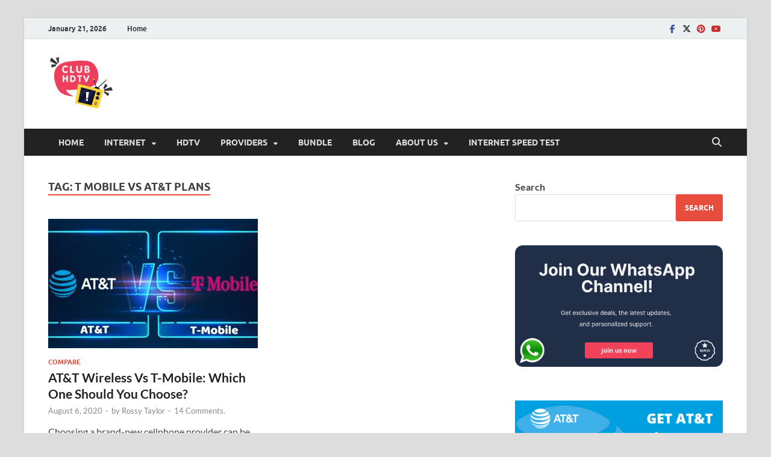

--- FILE ---
content_type: text/html; charset=UTF-8
request_url: https://www.clubhdtv.com/blog/tag/t-mobile-vs-att-plans/
body_size: 44352
content:
<!DOCTYPE html><html lang="en-US"><head><meta charset="UTF-8"><meta name="viewport" content="width=device-width, initial-scale=1"><link rel="profile" href="http://gmpg.org/xfn/11"><meta name='robots' content='noindex, follow' /><title>t mobile vs at&amp;t plans Archives - ClubHDTV - Latest News, Update and Offers about Internet, Phone &amp; TV</title><meta name="description" content="t mobile vs at&amp;t plans Archives - ClubHDTV - Latest News, Update and Offers about Internet, Phone &amp; TV" /><meta property="og:locale" content="en_US" /><meta property="og:type" content="article" /><meta property="og:title" content="t mobile vs at&amp;t plans Archives - ClubHDTV - Latest News, Update and Offers about Internet, Phone &amp; TV" /><meta property="og:description" content="t mobile vs at&amp;t plans Archives - ClubHDTV - Latest News, Update and Offers about Internet, Phone &amp; TV" /><meta property="og:url" content="https://www.clubhdtv.com/blog/tag/t-mobile-vs-att-plans/" /><meta property="og:site_name" content="ClubHDTV - Latest News, Update and Offers about Internet, Phone &amp; TV" /><meta name="twitter:card" content="summary_large_image" /><meta name="twitter:site" content="@ClubHdtv" /> <script type="application/ld+json" class="yoast-schema-graph">{"@context":"https://schema.org","@graph":[{"@type":"CollectionPage","@id":"https://www.clubhdtv.com/blog/tag/t-mobile-vs-att-plans/","url":"https://www.clubhdtv.com/blog/tag/t-mobile-vs-att-plans/","name":"t mobile vs at&amp;t plans Archives - ClubHDTV - Latest News, Update and Offers about Internet, Phone &amp; TV","isPartOf":{"@id":"https://www.clubhdtv.com/blog/#website"},"primaryImageOfPage":{"@id":"https://www.clubhdtv.com/blog/tag/t-mobile-vs-att-plans/#primaryimage"},"image":{"@id":"https://www.clubhdtv.com/blog/tag/t-mobile-vs-att-plans/#primaryimage"},"thumbnailUrl":"https://www.clubhdtv.com/blog/wp-content/uploads/2020/08/att-vs-tmobile.jpg","description":"t mobile vs at&amp;t plans Archives - ClubHDTV - Latest News, Update and Offers about Internet, Phone &amp; TV","breadcrumb":{"@id":"https://www.clubhdtv.com/blog/tag/t-mobile-vs-att-plans/#breadcrumb"},"inLanguage":"en-US"},{"@type":"ImageObject","inLanguage":"en-US","@id":"https://www.clubhdtv.com/blog/tag/t-mobile-vs-att-plans/#primaryimage","url":"https://www.clubhdtv.com/blog/wp-content/uploads/2020/08/att-vs-tmobile.jpg","contentUrl":"https://www.clubhdtv.com/blog/wp-content/uploads/2020/08/att-vs-tmobile.jpg","width":735,"height":400,"caption":"t mobile vs at&t plans"},{"@type":"BreadcrumbList","@id":"https://www.clubhdtv.com/blog/tag/t-mobile-vs-att-plans/#breadcrumb","itemListElement":[{"@type":"ListItem","position":1,"name":"Home","item":"https://www.clubhdtv.com/blog/"},{"@type":"ListItem","position":2,"name":"t mobile vs at&amp;t plans"}]},{"@type":"WebSite","@id":"https://www.clubhdtv.com/blog/#website","url":"https://www.clubhdtv.com/blog/","name":"ClubHDTV - Latest News, Update and Offers about Internet, Phone &amp; TV","description":"Get all information about internet/phone/tv &amp; its service providers and compare them to find the best plans for your home &amp; business.","publisher":{"@id":"https://www.clubhdtv.com/blog/#organization"},"potentialAction":[{"@type":"SearchAction","target":{"@type":"EntryPoint","urlTemplate":"https://www.clubhdtv.com/blog/?s={search_term_string}"},"query-input":"required name=search_term_string"}],"inLanguage":"en-US"},{"@type":"Organization","@id":"https://www.clubhdtv.com/blog/#organization","name":"ClubHDTV","url":"https://www.clubhdtv.com/blog/","logo":{"@type":"ImageObject","inLanguage":"en-US","@id":"https://www.clubhdtv.com/blog/#/schema/logo/image/","url":"https://www.clubhdtv.com/blog/wp-content/uploads/2019/10/logo.png","contentUrl":"https://www.clubhdtv.com/blog/wp-content/uploads/2019/10/logo.png","width":110,"height":90,"caption":"ClubHDTV"},"image":{"@id":"https://www.clubhdtv.com/blog/#/schema/logo/image/"},"sameAs":["https://www.facebook.com/clubhdtv","https://twitter.com/ClubHdtv","https://www.instagram.com/club_hdtv/","https://myspace.com/clubhdtv","https://www.pinterest.com/clubhdtv/"]}]}</script> <link rel="alternate" type="application/rss+xml" title="ClubHDTV - Latest News, Update and Offers about Internet, Phone &amp; TV &raquo; Feed" href="https://www.clubhdtv.com/blog/feed/" /><link rel="alternate" type="application/rss+xml" title="ClubHDTV - Latest News, Update and Offers about Internet, Phone &amp; TV &raquo; Comments Feed" href="https://www.clubhdtv.com/blog/comments/feed/" /><link rel="alternate" type="application/rss+xml" title="ClubHDTV - Latest News, Update and Offers about Internet, Phone &amp; TV &raquo; t mobile vs at&amp;t plans Tag Feed" href="https://www.clubhdtv.com/blog/tag/t-mobile-vs-att-plans/feed/" /> <script defer src="[data-uri]"></script> <style type="text/css">img.wp-smiley,
img.emoji {
	display: inline !important;
	border: none !important;
	box-shadow: none !important;
	height: 1em !important;
	width: 1em !important;
	margin: 0 0.07em !important;
	vertical-align: -0.1em !important;
	background: none !important;
	padding: 0 !important;
}</style><link rel='stylesheet' id='wp-block-library-css' href='https://www.clubhdtv.com/blog/wp-includes/css/dist/block-library/style.min.css?ver=6.2.8' type='text/css' media='all' /><style id='wp-block-library-theme-inline-css' type='text/css'>.wp-block-audio figcaption{color:#555;font-size:13px;text-align:center}.is-dark-theme .wp-block-audio figcaption{color:hsla(0,0%,100%,.65)}.wp-block-audio{margin:0 0 1em}.wp-block-code{border:1px solid #ccc;border-radius:4px;font-family:Menlo,Consolas,monaco,monospace;padding:.8em 1em}.wp-block-embed figcaption{color:#555;font-size:13px;text-align:center}.is-dark-theme .wp-block-embed figcaption{color:hsla(0,0%,100%,.65)}.wp-block-embed{margin:0 0 1em}.blocks-gallery-caption{color:#555;font-size:13px;text-align:center}.is-dark-theme .blocks-gallery-caption{color:hsla(0,0%,100%,.65)}.wp-block-image figcaption{color:#555;font-size:13px;text-align:center}.is-dark-theme .wp-block-image figcaption{color:hsla(0,0%,100%,.65)}.wp-block-image{margin:0 0 1em}.wp-block-pullquote{border-bottom:4px solid;border-top:4px solid;color:currentColor;margin-bottom:1.75em}.wp-block-pullquote cite,.wp-block-pullquote footer,.wp-block-pullquote__citation{color:currentColor;font-size:.8125em;font-style:normal;text-transform:uppercase}.wp-block-quote{border-left:.25em solid;margin:0 0 1.75em;padding-left:1em}.wp-block-quote cite,.wp-block-quote footer{color:currentColor;font-size:.8125em;font-style:normal;position:relative}.wp-block-quote.has-text-align-right{border-left:none;border-right:.25em solid;padding-left:0;padding-right:1em}.wp-block-quote.has-text-align-center{border:none;padding-left:0}.wp-block-quote.is-large,.wp-block-quote.is-style-large,.wp-block-quote.is-style-plain{border:none}.wp-block-search .wp-block-search__label{font-weight:700}.wp-block-search__button{border:1px solid #ccc;padding:.375em .625em}:where(.wp-block-group.has-background){padding:1.25em 2.375em}.wp-block-separator.has-css-opacity{opacity:.4}.wp-block-separator{border:none;border-bottom:2px solid;margin-left:auto;margin-right:auto}.wp-block-separator.has-alpha-channel-opacity{opacity:1}.wp-block-separator:not(.is-style-wide):not(.is-style-dots){width:100px}.wp-block-separator.has-background:not(.is-style-dots){border-bottom:none;height:1px}.wp-block-separator.has-background:not(.is-style-wide):not(.is-style-dots){height:2px}.wp-block-table{margin:0 0 1em}.wp-block-table td,.wp-block-table th{word-break:normal}.wp-block-table figcaption{color:#555;font-size:13px;text-align:center}.is-dark-theme .wp-block-table figcaption{color:hsla(0,0%,100%,.65)}.wp-block-video figcaption{color:#555;font-size:13px;text-align:center}.is-dark-theme .wp-block-video figcaption{color:hsla(0,0%,100%,.65)}.wp-block-video{margin:0 0 1em}.wp-block-template-part.has-background{margin-bottom:0;margin-top:0;padding:1.25em 2.375em}</style><link rel='stylesheet' id='classic-theme-styles-css' href='https://www.clubhdtv.com/blog/wp-includes/css/classic-themes.min.css?ver=6.2.8' type='text/css' media='all' /><style id='global-styles-inline-css' type='text/css'>body{--wp--preset--color--black: #000000;--wp--preset--color--cyan-bluish-gray: #abb8c3;--wp--preset--color--white: #ffffff;--wp--preset--color--pale-pink: #f78da7;--wp--preset--color--vivid-red: #cf2e2e;--wp--preset--color--luminous-vivid-orange: #ff6900;--wp--preset--color--luminous-vivid-amber: #fcb900;--wp--preset--color--light-green-cyan: #7bdcb5;--wp--preset--color--vivid-green-cyan: #00d084;--wp--preset--color--pale-cyan-blue: #8ed1fc;--wp--preset--color--vivid-cyan-blue: #0693e3;--wp--preset--color--vivid-purple: #9b51e0;--wp--preset--gradient--vivid-cyan-blue-to-vivid-purple: linear-gradient(135deg,rgba(6,147,227,1) 0%,rgb(155,81,224) 100%);--wp--preset--gradient--light-green-cyan-to-vivid-green-cyan: linear-gradient(135deg,rgb(122,220,180) 0%,rgb(0,208,130) 100%);--wp--preset--gradient--luminous-vivid-amber-to-luminous-vivid-orange: linear-gradient(135deg,rgba(252,185,0,1) 0%,rgba(255,105,0,1) 100%);--wp--preset--gradient--luminous-vivid-orange-to-vivid-red: linear-gradient(135deg,rgba(255,105,0,1) 0%,rgb(207,46,46) 100%);--wp--preset--gradient--very-light-gray-to-cyan-bluish-gray: linear-gradient(135deg,rgb(238,238,238) 0%,rgb(169,184,195) 100%);--wp--preset--gradient--cool-to-warm-spectrum: linear-gradient(135deg,rgb(74,234,220) 0%,rgb(151,120,209) 20%,rgb(207,42,186) 40%,rgb(238,44,130) 60%,rgb(251,105,98) 80%,rgb(254,248,76) 100%);--wp--preset--gradient--blush-light-purple: linear-gradient(135deg,rgb(255,206,236) 0%,rgb(152,150,240) 100%);--wp--preset--gradient--blush-bordeaux: linear-gradient(135deg,rgb(254,205,165) 0%,rgb(254,45,45) 50%,rgb(107,0,62) 100%);--wp--preset--gradient--luminous-dusk: linear-gradient(135deg,rgb(255,203,112) 0%,rgb(199,81,192) 50%,rgb(65,88,208) 100%);--wp--preset--gradient--pale-ocean: linear-gradient(135deg,rgb(255,245,203) 0%,rgb(182,227,212) 50%,rgb(51,167,181) 100%);--wp--preset--gradient--electric-grass: linear-gradient(135deg,rgb(202,248,128) 0%,rgb(113,206,126) 100%);--wp--preset--gradient--midnight: linear-gradient(135deg,rgb(2,3,129) 0%,rgb(40,116,252) 100%);--wp--preset--duotone--dark-grayscale: url('#wp-duotone-dark-grayscale');--wp--preset--duotone--grayscale: url('#wp-duotone-grayscale');--wp--preset--duotone--purple-yellow: url('#wp-duotone-purple-yellow');--wp--preset--duotone--blue-red: url('#wp-duotone-blue-red');--wp--preset--duotone--midnight: url('#wp-duotone-midnight');--wp--preset--duotone--magenta-yellow: url('#wp-duotone-magenta-yellow');--wp--preset--duotone--purple-green: url('#wp-duotone-purple-green');--wp--preset--duotone--blue-orange: url('#wp-duotone-blue-orange');--wp--preset--font-size--small: 13px;--wp--preset--font-size--medium: 20px;--wp--preset--font-size--large: 36px;--wp--preset--font-size--x-large: 42px;--wp--preset--spacing--20: 0.44rem;--wp--preset--spacing--30: 0.67rem;--wp--preset--spacing--40: 1rem;--wp--preset--spacing--50: 1.5rem;--wp--preset--spacing--60: 2.25rem;--wp--preset--spacing--70: 3.38rem;--wp--preset--spacing--80: 5.06rem;--wp--preset--shadow--natural: 6px 6px 9px rgba(0, 0, 0, 0.2);--wp--preset--shadow--deep: 12px 12px 50px rgba(0, 0, 0, 0.4);--wp--preset--shadow--sharp: 6px 6px 0px rgba(0, 0, 0, 0.2);--wp--preset--shadow--outlined: 6px 6px 0px -3px rgba(255, 255, 255, 1), 6px 6px rgba(0, 0, 0, 1);--wp--preset--shadow--crisp: 6px 6px 0px rgba(0, 0, 0, 1);}:where(.is-layout-flex){gap: 0.5em;}body .is-layout-flow > .alignleft{float: left;margin-inline-start: 0;margin-inline-end: 2em;}body .is-layout-flow > .alignright{float: right;margin-inline-start: 2em;margin-inline-end: 0;}body .is-layout-flow > .aligncenter{margin-left: auto !important;margin-right: auto !important;}body .is-layout-constrained > .alignleft{float: left;margin-inline-start: 0;margin-inline-end: 2em;}body .is-layout-constrained > .alignright{float: right;margin-inline-start: 2em;margin-inline-end: 0;}body .is-layout-constrained > .aligncenter{margin-left: auto !important;margin-right: auto !important;}body .is-layout-constrained > :where(:not(.alignleft):not(.alignright):not(.alignfull)){max-width: var(--wp--style--global--content-size);margin-left: auto !important;margin-right: auto !important;}body .is-layout-constrained > .alignwide{max-width: var(--wp--style--global--wide-size);}body .is-layout-flex{display: flex;}body .is-layout-flex{flex-wrap: wrap;align-items: center;}body .is-layout-flex > *{margin: 0;}:where(.wp-block-columns.is-layout-flex){gap: 2em;}.has-black-color{color: var(--wp--preset--color--black) !important;}.has-cyan-bluish-gray-color{color: var(--wp--preset--color--cyan-bluish-gray) !important;}.has-white-color{color: var(--wp--preset--color--white) !important;}.has-pale-pink-color{color: var(--wp--preset--color--pale-pink) !important;}.has-vivid-red-color{color: var(--wp--preset--color--vivid-red) !important;}.has-luminous-vivid-orange-color{color: var(--wp--preset--color--luminous-vivid-orange) !important;}.has-luminous-vivid-amber-color{color: var(--wp--preset--color--luminous-vivid-amber) !important;}.has-light-green-cyan-color{color: var(--wp--preset--color--light-green-cyan) !important;}.has-vivid-green-cyan-color{color: var(--wp--preset--color--vivid-green-cyan) !important;}.has-pale-cyan-blue-color{color: var(--wp--preset--color--pale-cyan-blue) !important;}.has-vivid-cyan-blue-color{color: var(--wp--preset--color--vivid-cyan-blue) !important;}.has-vivid-purple-color{color: var(--wp--preset--color--vivid-purple) !important;}.has-black-background-color{background-color: var(--wp--preset--color--black) !important;}.has-cyan-bluish-gray-background-color{background-color: var(--wp--preset--color--cyan-bluish-gray) !important;}.has-white-background-color{background-color: var(--wp--preset--color--white) !important;}.has-pale-pink-background-color{background-color: var(--wp--preset--color--pale-pink) !important;}.has-vivid-red-background-color{background-color: var(--wp--preset--color--vivid-red) !important;}.has-luminous-vivid-orange-background-color{background-color: var(--wp--preset--color--luminous-vivid-orange) !important;}.has-luminous-vivid-amber-background-color{background-color: var(--wp--preset--color--luminous-vivid-amber) !important;}.has-light-green-cyan-background-color{background-color: var(--wp--preset--color--light-green-cyan) !important;}.has-vivid-green-cyan-background-color{background-color: var(--wp--preset--color--vivid-green-cyan) !important;}.has-pale-cyan-blue-background-color{background-color: var(--wp--preset--color--pale-cyan-blue) !important;}.has-vivid-cyan-blue-background-color{background-color: var(--wp--preset--color--vivid-cyan-blue) !important;}.has-vivid-purple-background-color{background-color: var(--wp--preset--color--vivid-purple) !important;}.has-black-border-color{border-color: var(--wp--preset--color--black) !important;}.has-cyan-bluish-gray-border-color{border-color: var(--wp--preset--color--cyan-bluish-gray) !important;}.has-white-border-color{border-color: var(--wp--preset--color--white) !important;}.has-pale-pink-border-color{border-color: var(--wp--preset--color--pale-pink) !important;}.has-vivid-red-border-color{border-color: var(--wp--preset--color--vivid-red) !important;}.has-luminous-vivid-orange-border-color{border-color: var(--wp--preset--color--luminous-vivid-orange) !important;}.has-luminous-vivid-amber-border-color{border-color: var(--wp--preset--color--luminous-vivid-amber) !important;}.has-light-green-cyan-border-color{border-color: var(--wp--preset--color--light-green-cyan) !important;}.has-vivid-green-cyan-border-color{border-color: var(--wp--preset--color--vivid-green-cyan) !important;}.has-pale-cyan-blue-border-color{border-color: var(--wp--preset--color--pale-cyan-blue) !important;}.has-vivid-cyan-blue-border-color{border-color: var(--wp--preset--color--vivid-cyan-blue) !important;}.has-vivid-purple-border-color{border-color: var(--wp--preset--color--vivid-purple) !important;}.has-vivid-cyan-blue-to-vivid-purple-gradient-background{background: var(--wp--preset--gradient--vivid-cyan-blue-to-vivid-purple) !important;}.has-light-green-cyan-to-vivid-green-cyan-gradient-background{background: var(--wp--preset--gradient--light-green-cyan-to-vivid-green-cyan) !important;}.has-luminous-vivid-amber-to-luminous-vivid-orange-gradient-background{background: var(--wp--preset--gradient--luminous-vivid-amber-to-luminous-vivid-orange) !important;}.has-luminous-vivid-orange-to-vivid-red-gradient-background{background: var(--wp--preset--gradient--luminous-vivid-orange-to-vivid-red) !important;}.has-very-light-gray-to-cyan-bluish-gray-gradient-background{background: var(--wp--preset--gradient--very-light-gray-to-cyan-bluish-gray) !important;}.has-cool-to-warm-spectrum-gradient-background{background: var(--wp--preset--gradient--cool-to-warm-spectrum) !important;}.has-blush-light-purple-gradient-background{background: var(--wp--preset--gradient--blush-light-purple) !important;}.has-blush-bordeaux-gradient-background{background: var(--wp--preset--gradient--blush-bordeaux) !important;}.has-luminous-dusk-gradient-background{background: var(--wp--preset--gradient--luminous-dusk) !important;}.has-pale-ocean-gradient-background{background: var(--wp--preset--gradient--pale-ocean) !important;}.has-electric-grass-gradient-background{background: var(--wp--preset--gradient--electric-grass) !important;}.has-midnight-gradient-background{background: var(--wp--preset--gradient--midnight) !important;}.has-small-font-size{font-size: var(--wp--preset--font-size--small) !important;}.has-medium-font-size{font-size: var(--wp--preset--font-size--medium) !important;}.has-large-font-size{font-size: var(--wp--preset--font-size--large) !important;}.has-x-large-font-size{font-size: var(--wp--preset--font-size--x-large) !important;}
.wp-block-navigation a:where(:not(.wp-element-button)){color: inherit;}
:where(.wp-block-columns.is-layout-flex){gap: 2em;}
.wp-block-pullquote{font-size: 1.5em;line-height: 1.6;}</style><link rel='stylesheet' id='wpos-slick-style-css' href='https://www.clubhdtv.com/blog/wp-content/cache/autoptimize/css/autoptimize_single_144b2dcf82ceefaa126082688c60dd15.css?ver=1.8.6' type='text/css' media='all' /><link rel='stylesheet' id='wtpsw-public-style-css' href='https://www.clubhdtv.com/blog/wp-content/cache/autoptimize/css/autoptimize_single_134c77ae39efcfbfab906fc3ea42dc62.css?ver=1.8.6' type='text/css' media='all' /><link rel='stylesheet' id='ez-toc-css' href='https://www.clubhdtv.com/blog/wp-content/plugins/easy-table-of-contents/assets/css/screen.min.css?ver=2.0.69.1' type='text/css' media='all' /><style id='ez-toc-inline-css' type='text/css'>div#ez-toc-container .ez-toc-title {font-size: 120%;}div#ez-toc-container .ez-toc-title {font-weight: 500;}div#ez-toc-container ul li {font-size: 95%;}div#ez-toc-container ul li {font-weight: 500;}div#ez-toc-container nav ul ul li {font-size: 90%;}
.ez-toc-container-direction {direction: ltr;}.ez-toc-counter ul{counter-reset: item ;}.ez-toc-counter nav ul li a::before {content: counters(item, '.', decimal) '. ';display: inline-block;counter-increment: item;flex-grow: 0;flex-shrink: 0;margin-right: .2em; float: left; }.ez-toc-widget-direction {direction: ltr;}.ez-toc-widget-container ul{counter-reset: item ;}.ez-toc-widget-container nav ul li a::before {content: counters(item, '.', decimal) '. ';display: inline-block;counter-increment: item;flex-grow: 0;flex-shrink: 0;margin-right: .2em; float: left; }</style><link rel='stylesheet' id='wppopups-base-css' href='https://www.clubhdtv.com/blog/wp-content/cache/autoptimize/css/autoptimize_single_8bfc15a646d14faf40fc1554736662a9.css?ver=2.2.0.2' type='text/css' media='all' /><link rel='stylesheet' id='hitmag-fonts-css' href='https://www.clubhdtv.com/blog/wp-content/cache/autoptimize/css/autoptimize_single_53d02c162fa5e84278412d531f30d309.css' type='text/css' media='all' /><link rel='stylesheet' id='hitmag-font-awesome-css' href='https://www.clubhdtv.com/blog/wp-content/themes/hitmag/css/all.min.css?ver=6.5.1' type='text/css' media='all' /><link rel='stylesheet' id='hitmag-style-css' href='https://www.clubhdtv.com/blog/wp-content/cache/autoptimize/css/autoptimize_single_8bdb62750b526bfe655dc1141c0a36e6.css?ver=1.4.1' type='text/css' media='all' /> <script defer type='text/javascript' src='https://www.clubhdtv.com/blog/wp-includes/js/jquery/jquery.min.js?ver=3.6.4' id='jquery-core-js'></script> <script defer type='text/javascript' src='https://www.clubhdtv.com/blog/wp-includes/js/jquery/jquery-migrate.min.js?ver=3.4.0' id='jquery-migrate-js'></script> <!--[if lt IE 9]> <script type='text/javascript' src='https://www.clubhdtv.com/blog/wp-content/themes/hitmag/js/html5shiv.min.js?ver=6.2.8' id='html5shiv-js'></script> <![endif]--> <script defer id="pushengage-sdk-init-js-after" src="[data-uri]"></script> <link rel="https://api.w.org/" href="https://www.clubhdtv.com/blog/wp-json/" /><link rel="alternate" type="application/json" href="https://www.clubhdtv.com/blog/wp-json/wp/v2/tags/894" /><link rel="EditURI" type="application/rsd+xml" title="RSD" href="https://www.clubhdtv.com/blog/xmlrpc.php?rsd" /><link rel="wlwmanifest" type="application/wlwmanifest+xml" href="https://www.clubhdtv.com/blog/wp-includes/wlwmanifest.xml" /><meta name="generator" content="WordPress 6.2.8" /><style type="text/css">button,
			input[type="button"],
			input[type="reset"],
			input[type="submit"] {
				background: #E74C3C;
			}

            .th-readmore {
                background: #E74C3C;
            }           

            a:hover {
                color: #E74C3C;
            } 

            .main-navigation a:hover {
                background-color: #E74C3C;
            }

            .main-navigation .current_page_item > a,
            .main-navigation .current-menu-item > a,
            .main-navigation .current_page_ancestor > a,
            .main-navigation .current-menu-ancestor > a {
                background-color: #E74C3C;
            }

            #main-nav-button:hover {
                background-color: #E74C3C;
            }

            .post-navigation .post-title:hover {
                color: #E74C3C;
            }

            .top-navigation a:hover {
                color: #E74C3C;
            }

            .top-navigation ul ul a:hover {
                background: #E74C3C;
            }

            #top-nav-button:hover {
                color: #E74C3C;
            }

            .responsive-mainnav li a:hover,
            .responsive-topnav li a:hover {
                background: #E74C3C;
            }

            #hm-search-form .search-form .search-submit {
                background-color: #E74C3C;
            }

            .nav-links .current {
                background: #E74C3C;
            }

            .is-style-hitmag-widget-title,
            .elementor-widget-container h5,
            .widgettitle,
            .widget-title {
                border-bottom: 2px solid #E74C3C;
            }

            .footer-widget-title {
                border-bottom: 2px solid #E74C3C;
            }

            .widget-area a:hover {
                color: #E74C3C;
            }

            .footer-widget-area .widget a:hover {
                color: #E74C3C;
            }

            .site-info a:hover {
                color: #E74C3C;
            }

            .wp-block-search .wp-block-search__button,
            .search-form .search-submit {
                background: #E74C3C;
            }

            .hmb-entry-title a:hover {
                color: #E74C3C;
            }

            .hmb-entry-meta a:hover,
            .hms-meta a:hover {
                color: #E74C3C;
            }

            .hms-title a:hover {
                color: #E74C3C;
            }

            .hmw-grid-post .post-title a:hover {
                color: #E74C3C;
            }

            .footer-widget-area .hmw-grid-post .post-title a:hover,
            .footer-widget-area .hmb-entry-title a:hover,
            .footer-widget-area .hms-title a:hover {
                color: #E74C3C;
            }

            .hm-tabs-wdt .ui-state-active {
                border-bottom: 2px solid #E74C3C;
            }

            a.hm-viewall {
                background: #E74C3C;
            }

            #hitmag-tags a,
            .widget_tag_cloud .tagcloud a {
                background: #E74C3C;
            }

            .site-title a {
                color: #E74C3C;
            }

            .hitmag-post .entry-title a:hover {
                color: #E74C3C;
            }

            .hitmag-post .entry-meta a:hover {
                color: #E74C3C;
            }

            .cat-links a {
                color: #E74C3C;
            }

            .hitmag-single .entry-meta a:hover {
                color: #E74C3C;
            }

            .hitmag-single .author a:hover {
                color: #E74C3C;
            }

            .hm-author-content .author-posts-link {
                color: #E74C3C;
            }

            .hm-tags-links a:hover {
                background: #E74C3C;
            }

            .hm-tagged {
                background: #E74C3C;
            }

            .hm-edit-link a.post-edit-link {
                background: #E74C3C;
            }

            .arc-page-title {
                border-bottom: 2px solid #E74C3C;
            }

            .srch-page-title {
                border-bottom: 2px solid #E74C3C;
            }

            .hm-slider-details .cat-links {
                background: #E74C3C;
            }

            .hm-rel-post .post-title a:hover {
                color: #E74C3C;
            }

            .comment-author a {
                color: #E74C3C;
            }

            .comment-metadata a:hover,
            .comment-metadata a:focus,
            .pingback .comment-edit-link:hover,
            .pingback .comment-edit-link:focus {
                color: #E74C3C;
            }

            .comment-reply-link:hover,
            .comment-reply-link:focus {
                background: #E74C3C;
            }

            .required {
                color: #E74C3C;
            }

            blockquote {
                border-left: 3px solid #E74C3C;
            }

            .comment-reply-title small a:before {
                color: #E74C3C;
            }
            
            .woocommerce ul.products li.product h3:hover,
            .woocommerce-widget-area ul li a:hover,
            .woocommerce-loop-product__title:hover {
                color: #E74C3C;
            }

            .woocommerce-product-search input[type="submit"],
            .woocommerce #respond input#submit, 
            .woocommerce a.button, 
            .woocommerce button.button, 
            .woocommerce input.button,
            .woocommerce nav.woocommerce-pagination ul li a:focus,
            .woocommerce nav.woocommerce-pagination ul li a:hover,
            .woocommerce nav.woocommerce-pagination ul li span.current,
            .woocommerce span.onsale,
            .woocommerce-widget-area .widget-title,
            .woocommerce #respond input#submit.alt,
            .woocommerce a.button.alt,
            .woocommerce button.button.alt,
            .woocommerce input.button.alt {
                background: #E74C3C;
            }
            
            .wp-block-quote,
            .wp-block-quote:not(.is-large):not(.is-style-large) {
                border-left: 3px solid #E74C3C;
            }</style><style type="text/css">.site-title a,
		.site-description {
			position: absolute;
			clip: rect(1px, 1px, 1px, 1px);
		}</style><link rel="icon" href="https://www.clubhdtv.com/blog/wp-content/uploads/2019/10/16x16.png" sizes="32x32" /><link rel="icon" href="https://www.clubhdtv.com/blog/wp-content/uploads/2019/10/16x16.png" sizes="192x192" /><link rel="apple-touch-icon" href="https://www.clubhdtv.com/blog/wp-content/uploads/2019/10/16x16.png" /><meta name="msapplication-TileImage" content="https://www.clubhdtv.com/blog/wp-content/uploads/2019/10/16x16.png" /><style id="kirki-inline-styles"></style></head><body class="archive tag tag-t-mobile-vs-att-plans tag-894 wp-custom-logo wp-embed-responsive group-blog hfeed th-right-sidebar"> <svg xmlns="http://www.w3.org/2000/svg" viewBox="0 0 0 0" width="0" height="0" focusable="false" role="none" style="visibility: hidden; position: absolute; left: -9999px; overflow: hidden;" ><defs><filter id="wp-duotone-dark-grayscale"><feColorMatrix color-interpolation-filters="sRGB" type="matrix" values=" .299 .587 .114 0 0 .299 .587 .114 0 0 .299 .587 .114 0 0 .299 .587 .114 0 0 " /><feComponentTransfer color-interpolation-filters="sRGB" ><feFuncR type="table" tableValues="0 0.49803921568627" /><feFuncG type="table" tableValues="0 0.49803921568627" /><feFuncB type="table" tableValues="0 0.49803921568627" /><feFuncA type="table" tableValues="1 1" /></feComponentTransfer><feComposite in2="SourceGraphic" operator="in" /></filter></defs></svg><svg xmlns="http://www.w3.org/2000/svg" viewBox="0 0 0 0" width="0" height="0" focusable="false" role="none" style="visibility: hidden; position: absolute; left: -9999px; overflow: hidden;" ><defs><filter id="wp-duotone-grayscale"><feColorMatrix color-interpolation-filters="sRGB" type="matrix" values=" .299 .587 .114 0 0 .299 .587 .114 0 0 .299 .587 .114 0 0 .299 .587 .114 0 0 " /><feComponentTransfer color-interpolation-filters="sRGB" ><feFuncR type="table" tableValues="0 1" /><feFuncG type="table" tableValues="0 1" /><feFuncB type="table" tableValues="0 1" /><feFuncA type="table" tableValues="1 1" /></feComponentTransfer><feComposite in2="SourceGraphic" operator="in" /></filter></defs></svg><svg xmlns="http://www.w3.org/2000/svg" viewBox="0 0 0 0" width="0" height="0" focusable="false" role="none" style="visibility: hidden; position: absolute; left: -9999px; overflow: hidden;" ><defs><filter id="wp-duotone-purple-yellow"><feColorMatrix color-interpolation-filters="sRGB" type="matrix" values=" .299 .587 .114 0 0 .299 .587 .114 0 0 .299 .587 .114 0 0 .299 .587 .114 0 0 " /><feComponentTransfer color-interpolation-filters="sRGB" ><feFuncR type="table" tableValues="0.54901960784314 0.98823529411765" /><feFuncG type="table" tableValues="0 1" /><feFuncB type="table" tableValues="0.71764705882353 0.25490196078431" /><feFuncA type="table" tableValues="1 1" /></feComponentTransfer><feComposite in2="SourceGraphic" operator="in" /></filter></defs></svg><svg xmlns="http://www.w3.org/2000/svg" viewBox="0 0 0 0" width="0" height="0" focusable="false" role="none" style="visibility: hidden; position: absolute; left: -9999px; overflow: hidden;" ><defs><filter id="wp-duotone-blue-red"><feColorMatrix color-interpolation-filters="sRGB" type="matrix" values=" .299 .587 .114 0 0 .299 .587 .114 0 0 .299 .587 .114 0 0 .299 .587 .114 0 0 " /><feComponentTransfer color-interpolation-filters="sRGB" ><feFuncR type="table" tableValues="0 1" /><feFuncG type="table" tableValues="0 0.27843137254902" /><feFuncB type="table" tableValues="0.5921568627451 0.27843137254902" /><feFuncA type="table" tableValues="1 1" /></feComponentTransfer><feComposite in2="SourceGraphic" operator="in" /></filter></defs></svg><svg xmlns="http://www.w3.org/2000/svg" viewBox="0 0 0 0" width="0" height="0" focusable="false" role="none" style="visibility: hidden; position: absolute; left: -9999px; overflow: hidden;" ><defs><filter id="wp-duotone-midnight"><feColorMatrix color-interpolation-filters="sRGB" type="matrix" values=" .299 .587 .114 0 0 .299 .587 .114 0 0 .299 .587 .114 0 0 .299 .587 .114 0 0 " /><feComponentTransfer color-interpolation-filters="sRGB" ><feFuncR type="table" tableValues="0 0" /><feFuncG type="table" tableValues="0 0.64705882352941" /><feFuncB type="table" tableValues="0 1" /><feFuncA type="table" tableValues="1 1" /></feComponentTransfer><feComposite in2="SourceGraphic" operator="in" /></filter></defs></svg><svg xmlns="http://www.w3.org/2000/svg" viewBox="0 0 0 0" width="0" height="0" focusable="false" role="none" style="visibility: hidden; position: absolute; left: -9999px; overflow: hidden;" ><defs><filter id="wp-duotone-magenta-yellow"><feColorMatrix color-interpolation-filters="sRGB" type="matrix" values=" .299 .587 .114 0 0 .299 .587 .114 0 0 .299 .587 .114 0 0 .299 .587 .114 0 0 " /><feComponentTransfer color-interpolation-filters="sRGB" ><feFuncR type="table" tableValues="0.78039215686275 1" /><feFuncG type="table" tableValues="0 0.94901960784314" /><feFuncB type="table" tableValues="0.35294117647059 0.47058823529412" /><feFuncA type="table" tableValues="1 1" /></feComponentTransfer><feComposite in2="SourceGraphic" operator="in" /></filter></defs></svg><svg xmlns="http://www.w3.org/2000/svg" viewBox="0 0 0 0" width="0" height="0" focusable="false" role="none" style="visibility: hidden; position: absolute; left: -9999px; overflow: hidden;" ><defs><filter id="wp-duotone-purple-green"><feColorMatrix color-interpolation-filters="sRGB" type="matrix" values=" .299 .587 .114 0 0 .299 .587 .114 0 0 .299 .587 .114 0 0 .299 .587 .114 0 0 " /><feComponentTransfer color-interpolation-filters="sRGB" ><feFuncR type="table" tableValues="0.65098039215686 0.40392156862745" /><feFuncG type="table" tableValues="0 1" /><feFuncB type="table" tableValues="0.44705882352941 0.4" /><feFuncA type="table" tableValues="1 1" /></feComponentTransfer><feComposite in2="SourceGraphic" operator="in" /></filter></defs></svg><svg xmlns="http://www.w3.org/2000/svg" viewBox="0 0 0 0" width="0" height="0" focusable="false" role="none" style="visibility: hidden; position: absolute; left: -9999px; overflow: hidden;" ><defs><filter id="wp-duotone-blue-orange"><feColorMatrix color-interpolation-filters="sRGB" type="matrix" values=" .299 .587 .114 0 0 .299 .587 .114 0 0 .299 .587 .114 0 0 .299 .587 .114 0 0 " /><feComponentTransfer color-interpolation-filters="sRGB" ><feFuncR type="table" tableValues="0.098039215686275 1" /><feFuncG type="table" tableValues="0 0.66274509803922" /><feFuncB type="table" tableValues="0.84705882352941 0.41960784313725" /><feFuncA type="table" tableValues="1 1" /></feComponentTransfer><feComposite in2="SourceGraphic" operator="in" /></filter></defs></svg><div id="page" class="site hitmag-wrapper"> <a class="skip-link screen-reader-text" href="#content">Skip to content</a><header id="masthead" class="site-header" role="banner"><div class="hm-topnavbutton"><div class="hm-nwrap"> <a href="#" class="navbutton" id="top-nav-button"> <span class="top-nav-btn-lbl">Top Menu</span> </a></div></div><div class="responsive-topnav"></div><div class="hm-top-bar"><div class="hm-container"><div class="hm-date">January 21, 2026</div><div id="top-navigation" class="top-navigation"><div class="menu-top-menu-container"><ul id="top-menu" class="menu"><li id="menu-item-15" class="menu-item menu-item-type-custom menu-item-object-custom menu-item-15"><a href="https://www.clubhdtv.com/">Home</a></li></ul></div></div><div class="hm-social-menu"><div id="hm-menu-social" class="menu"><ul id="menu-social-items" class="menu-items"><li id="menu-item-17" class="menu-item menu-item-type-custom menu-item-object-custom menu-item-17"><a href="https://www.facebook.com/clubhdtv"><span class="screen-reader-text">Facebook</span></a></li><li id="menu-item-18" class="menu-item menu-item-type-custom menu-item-object-custom menu-item-18"><a href="https://twitter.com/ClubHdtv"><span class="screen-reader-text">Twitter</span></a></li><li id="menu-item-470" class="menu-item menu-item-type-custom menu-item-object-custom menu-item-470"><a href="https://www.pinterest.com/clubhdtv/"><span class="screen-reader-text">Pinterest</span></a></li><li id="menu-item-6579" class="menu-item menu-item-type-custom menu-item-object-custom menu-item-6579"><a href="https://www.youtube.com/@clubhdtv"><span class="screen-reader-text">YouTube</span></a></li></ul></div></div></div></div><div class="header-main-area "><div class="hm-container"><div class="site-branding"><div class="site-branding-content"><div class="hm-logo"> <a href="https://www.clubhdtv.com/blog/" class="custom-logo-link" rel="home"><noscript><img width="110" height="87" src="https://www.clubhdtv.com/blog/wp-content/uploads/2019/10/cropped-logo.png" class="custom-logo" alt="ClubHDTV &#8211; Latest News, Update and Offers about Internet, Phone &amp; TV" decoding="async" /></noscript><img width="110" height="87" src='data:image/svg+xml,%3Csvg%20xmlns=%22http://www.w3.org/2000/svg%22%20viewBox=%220%200%20110%2087%22%3E%3C/svg%3E' data-src="https://www.clubhdtv.com/blog/wp-content/uploads/2019/10/cropped-logo.png" class="lazyload custom-logo" alt="ClubHDTV &#8211; Latest News, Update and Offers about Internet, Phone &amp; TV" decoding="async" /></a></div><div class="hm-site-title"><p class="site-title"><a href="https://www.clubhdtv.com/blog/" rel="home">ClubHDTV &#8211; Latest News, Update and Offers about Internet, Phone &amp; TV</a></p><p class="site-description">Get all information about internet/phone/tv &amp; its service providers and compare them to find the best plans for your home &amp; business.</p></div></div></div></div></div><div class="hm-nav-container"><nav id="site-navigation" class="main-navigation" role="navigation"><div class="hm-container"><div class="menu-main-menu-container"><ul id="primary-menu" class="menu"><li id="menu-item-13" class="menu-item menu-item-type-custom menu-item-object-custom menu-item-13"><a href="https://www.clubhdtv.com/">Home</a></li><li id="menu-item-21" class="menu-item menu-item-type-custom menu-item-object-custom menu-item-has-children menu-item-21"><a href="https://www.clubhdtv.com/high-speed-internet-services.html">Internet</a><ul class="sub-menu"><li id="menu-item-463" class="menu-item menu-item-type-custom menu-item-object-custom menu-item-463"><a href="https://www.clubhdtv.com/satellite-internet-services.html">Satellite Internet</a></li><li id="menu-item-2583" class="menu-item menu-item-type-custom menu-item-object-custom menu-item-2583"><a href="https://www.clubhdtv.com/high-speed-internet-services.html">High Speed Internet</a></li><li id="menu-item-1077" class="menu-item menu-item-type-custom menu-item-object-custom menu-item-1077"><a href="https://www.clubhdtv.com/fiber-internet-service-providers.html">Fiber Optic Internet</a></li><li id="menu-item-1155" class="menu-item menu-item-type-custom menu-item-object-custom menu-item-1155"><a href="https://www.clubhdtv.com/dsl-internet-service-providers.html">DSL Internet</a></li><li id="menu-item-1200" class="menu-item menu-item-type-custom menu-item-object-custom menu-item-1200"><a href="https://www.clubhdtv.com/broadband-internet-service.html">Broadband Internet</a></li><li id="menu-item-3365" class="menu-item menu-item-type-custom menu-item-object-custom menu-item-3365"><a href="https://www.clubhdtv.com/5G-home-internet.html">5G Home Internet</a></li></ul></li><li id="menu-item-22" class="menu-item menu-item-type-custom menu-item-object-custom menu-item-22"><a href="https://www.clubhdtv.com/tv-service-providers.html">HDTV</a></li><li id="menu-item-464" class="menu-item menu-item-type-custom menu-item-object-custom menu-item-has-children menu-item-464"><a href="https://www.clubhdtv.com/top-10-internet-service-providers.html">Providers</a><ul class="sub-menu"><li id="menu-item-1525" class="menu-item menu-item-type-custom menu-item-object-custom menu-item-has-children menu-item-1525"><a href="#">Mobile</a><ul class="sub-menu"><li id="menu-item-1523" class="menu-item menu-item-type-custom menu-item-object-custom menu-item-1523"><a href="https://www.clubhdtv.com/sprint-cell-phone-plans.html">Sprint</a></li><li id="menu-item-1524" class="menu-item menu-item-type-custom menu-item-object-custom menu-item-1524"><a href="https://www.clubhdtv.com/tmobile-internet-plans.html">T Mobile</a></li></ul></li><li id="menu-item-465" class="menu-item menu-item-type-custom menu-item-object-custom menu-item-465"><a href="https://www.clubhdtv.com/spectrum-internet-services.html">Spectrum</a></li><li id="menu-item-466" class="menu-item menu-item-type-custom menu-item-object-custom menu-item-466"><a href="https://www.clubhdtv.com/xfinity-comcast-internet-deals.html">Xfinity</a></li><li id="menu-item-467" class="menu-item menu-item-type-custom menu-item-object-custom menu-item-467"><a href="https://www.clubhdtv.com/verizon-fios-services.html">Verizon</a></li><li id="menu-item-468" class="menu-item menu-item-type-custom menu-item-object-custom menu-item-468"><a href="https://www.clubhdtv.com/hughesnet-satellite-internet-service.html">Hughesnet</a></li><li id="menu-item-736" class="menu-item menu-item-type-custom menu-item-object-custom menu-item-736"><a href="https://www.clubhdtv.com/cox-communications.html">COX Communications</a></li><li id="menu-item-856" class="menu-item menu-item-type-custom menu-item-object-custom menu-item-856"><a href="https://www.clubhdtv.com/att.html">AT&#038;T</a></li><li id="menu-item-1114" class="menu-item menu-item-type-custom menu-item-object-custom menu-item-1114"><a href="https://www.clubhdtv.com/centurylink-service-provider.html">CenturyLink</a></li><li id="menu-item-1156" class="menu-item menu-item-type-custom menu-item-object-custom menu-item-1156"><a href="https://www.clubhdtv.com/google-fiber-internet-plans-reviews.html">Google Fiber</a></li><li id="menu-item-1157" class="menu-item menu-item-type-custom menu-item-object-custom menu-item-1157"><a href="https://www.clubhdtv.com/windstream-internet-service-provider.html">Windstream</a></li><li id="menu-item-1158" class="menu-item menu-item-type-custom menu-item-object-custom menu-item-1158"><a href="https://www.clubhdtv.com/frontier-internet-service-provider.html">Frontier FIOS</a></li><li id="menu-item-1201" class="menu-item menu-item-type-custom menu-item-object-custom menu-item-1201"><a href="https://www.clubhdtv.com/mediacom-internet-provider.html">Mediacom</a></li><li id="menu-item-1202" class="menu-item menu-item-type-custom menu-item-object-custom menu-item-1202"><a href="https://www.clubhdtv.com/viasat-satellite-internet-service.html">Viasat</a></li><li id="menu-item-1567" class="menu-item menu-item-type-custom menu-item-object-custom menu-item-1567"><a href="https://www.clubhdtv.com/cricket-wireless.html">Cricket Wireless</a></li></ul></li><li id="menu-item-23" class="menu-item menu-item-type-custom menu-item-object-custom menu-item-23"><a href="https://www.clubhdtv.com/internet-cable-tv-bundle-packages.html">Bundle</a></li><li id="menu-item-25" class="menu-item menu-item-type-custom menu-item-object-custom menu-item-home menu-item-25"><a href="https://www.clubhdtv.com/blog/">Blog</a></li><li id="menu-item-20" class="menu-item menu-item-type-custom menu-item-object-custom menu-item-has-children menu-item-20"><a href="https://www.clubhdtv.com/about-us.html">About Us</a><ul class="sub-menu"><li id="menu-item-24" class="menu-item menu-item-type-custom menu-item-object-custom menu-item-24"><a href="https://www.clubhdtv.com/contact-us.php">Contact Us</a></li></ul></li><li id="menu-item-2013" class="menu-item menu-item-type-custom menu-item-object-custom menu-item-2013"><a href="https://www.clubhdtv.com/speed-test.html">Internet Speed Test</a></li></ul></div> <button class="hm-search-button-icon" aria-label="Open search"></button><div class="hm-search-box-container"><div class="hm-search-box"><form role="search" method="get" class="search-form" action="https://www.clubhdtv.com/blog/"> <label> <span class="screen-reader-text">Search for:</span> <input type="search" class="search-field" placeholder="Search &hellip;" value="" name="s" /> </label> <input type="submit" class="search-submit" value="Search" /></form></div></div></div></nav><div class="hm-nwrap"> <a href="#" class="navbutton" id="main-nav-button"> <span class="main-nav-btn-lbl">Main Menu</span> </a></div><div class="responsive-mainnav"></div></div>  <script defer src="https://www.googletagmanager.com/gtag/js?id=G-K9HWVTTCX5"></script> <script defer src="[data-uri]"></script> </header><div id="content" class="site-content"><div class="hm-container"><div id="primary" class="content-area"><main id="main" class="site-main" role="main"><header class="page-header"><h1 class="page-title arc-page-title">Tag: <span>t mobile vs at&amp;t plans</span></h1></header><div class="posts-wrap th-grid-2"><article id="post-1165" class="hitmag-post post-1165 post type-post status-publish format-standard has-post-thumbnail hentry category-compare tag-att-vs-t-mobile-unlimited-plans tag-att-vs-tmobile tag-t-mobile-service-vs-att tag-t-mobile-vs-att-coverage tag-t-mobile-vs-att-plans tag-t-mobile-vs-att-service-quality tag-which-is-better-t-mobile-or-att"> <a href="https://www.clubhdtv.com/blog/compare-which-is-better-tmobile-or-att/" title="AT&#038;T Wireless Vs T-Mobile: Which One Should You Choose?"><div class="archive-thumb"> <noscript><img width="348" height="215" src="https://www.clubhdtv.com/blog/wp-content/uploads/2020/08/att-vs-tmobile-348x215.jpg" class="attachment-hitmag-grid size-hitmag-grid wp-post-image" alt="t mobile vs at&amp;t plans" decoding="async" /></noscript><img width="348" height="215" src='data:image/svg+xml,%3Csvg%20xmlns=%22http://www.w3.org/2000/svg%22%20viewBox=%220%200%20348%20215%22%3E%3C/svg%3E' data-src="https://www.clubhdtv.com/blog/wp-content/uploads/2020/08/att-vs-tmobile-348x215.jpg" class="lazyload attachment-hitmag-grid size-hitmag-grid wp-post-image" alt="t mobile vs at&amp;t plans" decoding="async" /></div> </a><div class="archive-content"><header class="entry-header"><div class="cat-links"><a href="https://www.clubhdtv.com/blog/category/compare/" rel="category tag">Compare</a></div><h3 class="entry-title"><a href="https://www.clubhdtv.com/blog/compare-which-is-better-tmobile-or-att/" rel="bookmark">AT&#038;T Wireless Vs T-Mobile: Which One Should You Choose?</a></h3><div class="entry-meta"> <span class="posted-on"><a href="https://www.clubhdtv.com/blog/compare-which-is-better-tmobile-or-att/" rel="bookmark"><time class="entry-date published" datetime="2020-08-06T11:42:48+00:00">August 6, 2020</time><time class="updated" datetime="2024-08-26T05:51:25+00:00">August 26, 2024</time></a></span><span class="meta-sep"> - </span><span class="byline"> by <span class="author vcard"><a class="url fn n" href="https://www.clubhdtv.com/blog/author/rossytaylor/">Rossy Taylor</a></span></span><span class="meta-sep"> - </span><span class="comments-link"><a href="https://www.clubhdtv.com/blog/compare-which-is-better-tmobile-or-att/#comments">14 Comments.</a></span></div></header><div class="entry-summary"><p>Choosing a brand-new cellphone provider can be such a daunting task. All the mobile wireless internet service providers claim that they are better than other providers. But how do really &hellip;</p> <a href="https://www.clubhdtv.com/blog/compare-which-is-better-tmobile-or-att/" class="th-readmore"><span class="screen-reader-text">AT&#038;T Wireless Vs T-Mobile: Which One Should You Choose?</span> Read More</a></div></div></article></div></main></div><aside id="secondary" class="widget-area" role="complementary"><section id="block-4" class="widget widget_block widget_search"><form role="search" method="get" action="https://www.clubhdtv.com/blog/" class="wp-block-search__button-outside wp-block-search__text-button wp-block-search"><label for="wp-block-search__input-1" class="wp-block-search__label" >Search</label><div class="wp-block-search__inside-wrapper " ><input type="search" id="wp-block-search__input-1" class="wp-block-search__input" name="s" value="" placeholder=""  required /><button type="submit" class="wp-block-search__button wp-element-button"  >Search</button></div></form></section><section id="block-6" class="widget widget_block widget_media_image"><figure class="wp-block-image size-full"><a href="https://whatsapp.com/channel/0029Vaf9e5U8PgsErjMLXt03" target="_blank" rel=" noreferrer noopener"><noscript><img decoding="async" width="940" height="550" src="https://www.clubhdtv.com/blog/wp-content/uploads/2024/08/Join-Our-Whatsapp.png" alt="" class="wp-image-4325" srcset="https://www.clubhdtv.com/blog/wp-content/uploads/2024/08/Join-Our-Whatsapp.png 940w, https://www.clubhdtv.com/blog/wp-content/uploads/2024/08/Join-Our-Whatsapp-300x176.png 300w, https://www.clubhdtv.com/blog/wp-content/uploads/2024/08/Join-Our-Whatsapp-768x449.png 768w" sizes="(max-width: 940px) 100vw, 940px" /></noscript><img decoding="async" width="940" height="550" src='data:image/svg+xml,%3Csvg%20xmlns=%22http://www.w3.org/2000/svg%22%20viewBox=%220%200%20940%20550%22%3E%3C/svg%3E' data-src="https://www.clubhdtv.com/blog/wp-content/uploads/2024/08/Join-Our-Whatsapp.png" alt="" class="lazyload wp-image-4325" data-srcset="https://www.clubhdtv.com/blog/wp-content/uploads/2024/08/Join-Our-Whatsapp.png 940w, https://www.clubhdtv.com/blog/wp-content/uploads/2024/08/Join-Our-Whatsapp-300x176.png 300w, https://www.clubhdtv.com/blog/wp-content/uploads/2024/08/Join-Our-Whatsapp-768x449.png 768w" data-sizes="(max-width: 940px) 100vw, 940px" /></a></figure></section><section id="block-16" class="widget widget_block widget_media_gallery"><figure class="wp-block-gallery has-nested-images columns-default is-cropped wp-block-gallery-2 is-layout-flex"><figure class="wp-block-image size-full"><a href="https://www.clubhdtv.com/att.html" target="_blank" rel=" noreferrer noopener"><noscript><img decoding="async" width="940" height="550" data-id="8957"  src="https://www.clubhdtv.com/blog/wp-content/uploads/2025/10/ATT-offer.png" alt="" class="wp-image-8957" srcset="https://www.clubhdtv.com/blog/wp-content/uploads/2025/10/ATT-offer.png 940w, https://www.clubhdtv.com/blog/wp-content/uploads/2025/10/ATT-offer-300x176.png 300w, https://www.clubhdtv.com/blog/wp-content/uploads/2025/10/ATT-offer-768x449.png 768w" sizes="(max-width: 940px) 100vw, 940px" /></noscript><img decoding="async" width="940" height="550" data-id="8957"  src='data:image/svg+xml,%3Csvg%20xmlns=%22http://www.w3.org/2000/svg%22%20viewBox=%220%200%20940%20550%22%3E%3C/svg%3E' data-src="https://www.clubhdtv.com/blog/wp-content/uploads/2025/10/ATT-offer.png" alt="" class="lazyload wp-image-8957" data-srcset="https://www.clubhdtv.com/blog/wp-content/uploads/2025/10/ATT-offer.png 940w, https://www.clubhdtv.com/blog/wp-content/uploads/2025/10/ATT-offer-300x176.png 300w, https://www.clubhdtv.com/blog/wp-content/uploads/2025/10/ATT-offer-768x449.png 768w" data-sizes="(max-width: 940px) 100vw, 940px" /></a></figure></figure></section><section id="nav_menu-3" class="widget widget_nav_menu"><h4 class="widget-title">Top Service Providers</h4><div class="menu-service-providers-container"><ul id="menu-service-providers" class="menu"><li id="menu-item-1829" class="menu-item menu-item-type-custom menu-item-object-custom menu-item-1829"><a href="https://www.clubhdtv.com/att.html">AT&#038;T Internet Service</a></li><li id="menu-item-1830" class="menu-item menu-item-type-custom menu-item-object-custom menu-item-1830"><a href="https://www.clubhdtv.com/viasat-satellite-internet-service.html">Viasat Satellite Internet</a></li><li id="menu-item-1832" class="menu-item menu-item-type-custom menu-item-object-custom menu-item-1832"><a href="https://www.clubhdtv.com/spectrum-internet-services.html">Spectrum Internet</a></li></ul></div></section><section id="block-12" class="widget widget_block widget_media_image"><figure class="wp-block-image size-full"><a href="https://www.clubhdtv.com/viasat-satellite-internet-service.html"><noscript><img decoding="async" width="600" height="470" src="https://www.clubhdtv.com/blog/wp-content/uploads/2022/05/viasat-cta-150.jpg" alt="viasat cta" class="wp-image-1840" srcset="https://www.clubhdtv.com/blog/wp-content/uploads/2022/05/viasat-cta-150.jpg 600w, https://www.clubhdtv.com/blog/wp-content/uploads/2022/05/viasat-cta-150-300x235.jpg 300w" sizes="(max-width: 600px) 100vw, 600px" /></noscript><img decoding="async" width="600" height="470" src='data:image/svg+xml,%3Csvg%20xmlns=%22http://www.w3.org/2000/svg%22%20viewBox=%220%200%20600%20470%22%3E%3C/svg%3E' data-src="https://www.clubhdtv.com/blog/wp-content/uploads/2022/05/viasat-cta-150.jpg" alt="viasat cta" class="lazyload wp-image-1840" data-srcset="https://www.clubhdtv.com/blog/wp-content/uploads/2022/05/viasat-cta-150.jpg 600w, https://www.clubhdtv.com/blog/wp-content/uploads/2022/05/viasat-cta-150-300x235.jpg 300w" data-sizes="(max-width: 600px) 100vw, 600px" /></a></figure></section><section id="hitmag_single_category_posts-5" class="widget widget_hitmag_single_category_posts"><h4 class="widget-title">Popular Post</h4><div class="hitmag-one-category"><div class="hmb-post"> <a href="https://www.clubhdtv.com/blog/cable-internet-vs-dsl/" title="Cable Internet Vs DSL: Choose the Best"><noscript><img width="348" height="215" src="https://www.clubhdtv.com/blog/wp-content/uploads/2023/10/DSL-VS-CABLE-348x215.png" class="attachment-hitmag-grid size-hitmag-grid wp-post-image" alt="Cable Internet Vs DSL" decoding="async" /></noscript><img width="348" height="215" src='data:image/svg+xml,%3Csvg%20xmlns=%22http://www.w3.org/2000/svg%22%20viewBox=%220%200%20348%20215%22%3E%3C/svg%3E' data-src="https://www.clubhdtv.com/blog/wp-content/uploads/2023/10/DSL-VS-CABLE-348x215.png" class="lazyload attachment-hitmag-grid size-hitmag-grid wp-post-image" alt="Cable Internet Vs DSL" decoding="async" /></a><div class="cat-links"><a href="https://www.clubhdtv.com/blog/category/compare/" rel="category tag">Compare</a> / <a href="https://www.clubhdtv.com/blog/category/internet/" rel="category tag">Internet</a></div><h3 class="hmb-entry-title"><a href="https://www.clubhdtv.com/blog/cable-internet-vs-dsl/" rel="bookmark">Cable Internet Vs DSL: Choose the Best</a></h3><div class="hmb-entry-meta"> <span class="posted-on"><a href="https://www.clubhdtv.com/blog/cable-internet-vs-dsl/" rel="bookmark"><time class="entry-date published" datetime="2026-01-20T10:33:32+00:00">January 20, 2026</time><time class="updated" datetime="2026-01-20T10:33:41+00:00">January 20, 2026</time></a></span><span class="meta-sep"> - </span><span class="byline"> by <span class="author vcard"><a class="url fn n" href="https://www.clubhdtv.com/blog/author/kevinhemingway/">Kevin Hemingway</a></span></span></div><div class="hmb-entry-summary"><p>While selecting between cable vs DSL Internet, you need to consider features, speeds and costs. For maximum users, cable Internet is an excellent option compared to DSL. Cable Internet delivers &hellip;</p></div></div><div class="hms-posts"><div class="hms-post"><div class="hms-thumb"> <a href="https://www.clubhdtv.com/blog/att-vs-earthlink/" title="AT&amp;T vs EarthLink Internet &#8211; Which Fiber Provider Wins in 2026?"><noscript><img width="135" height="93" src="https://www.clubhdtv.com/blog/wp-content/uploads/2026/01/ATT-vs.-EarthLink-135x93.jpg" class="attachment-hitmag-thumbnail size-hitmag-thumbnail wp-post-image" alt="AT&amp;T vs. EarthLink" decoding="async" /></noscript><img width="135" height="93" src='data:image/svg+xml,%3Csvg%20xmlns=%22http://www.w3.org/2000/svg%22%20viewBox=%220%200%20135%2093%22%3E%3C/svg%3E' data-src="https://www.clubhdtv.com/blog/wp-content/uploads/2026/01/ATT-vs.-EarthLink-135x93.jpg" class="lazyload attachment-hitmag-thumbnail size-hitmag-thumbnail wp-post-image" alt="AT&amp;T vs. EarthLink" decoding="async" /></a></div><div class="hms-details"><h3 class="hms-title"><a href="https://www.clubhdtv.com/blog/att-vs-earthlink/" rel="bookmark">AT&amp;T vs EarthLink Internet &#8211; Which Fiber Provider Wins in 2026?</a></h3><p class="hms-meta"><time class="entry-date published" datetime="2026-01-19T07:45:11+00:00">January 19, 2026</time><time class="updated" datetime="2026-01-19T07:45:24+00:00">January 19, 2026</time></p></div></div><div class="hms-post"><div class="hms-thumb"> <a href="https://www.clubhdtv.com/blog/internet-providers-in-port-richey-fl/" title="Best Internet Providers in Port Richey, FL"><noscript><img width="135" height="93" src="https://www.clubhdtv.com/blog/wp-content/uploads/2024/12/Internet-Providers-in-Port-Richey-135x93.jpg" class="attachment-hitmag-thumbnail size-hitmag-thumbnail wp-post-image" alt="Internet Providers in Port Richey" decoding="async" /></noscript><img width="135" height="93" src='data:image/svg+xml,%3Csvg%20xmlns=%22http://www.w3.org/2000/svg%22%20viewBox=%220%200%20135%2093%22%3E%3C/svg%3E' data-src="https://www.clubhdtv.com/blog/wp-content/uploads/2024/12/Internet-Providers-in-Port-Richey-135x93.jpg" class="lazyload attachment-hitmag-thumbnail size-hitmag-thumbnail wp-post-image" alt="Internet Providers in Port Richey" decoding="async" /></a></div><div class="hms-details"><h3 class="hms-title"><a href="https://www.clubhdtv.com/blog/internet-providers-in-port-richey-fl/" rel="bookmark">Best Internet Providers in Port Richey, FL</a></h3><p class="hms-meta"><time class="entry-date published" datetime="2026-01-16T10:53:37+00:00">January 16, 2026</time><time class="updated" datetime="2026-01-16T10:53:44+00:00">January 16, 2026</time></p></div></div><div class="hms-post"><div class="hms-thumb"> <a href="https://www.clubhdtv.com/blog/thursday-night-football-on/" title="What Channel is Thursday Night Football on?"><noscript><img width="135" height="93" src="https://www.clubhdtv.com/blog/wp-content/uploads/2024/11/What-channel-is-thursday-night-football-on-135x93.jpeg" class="attachment-hitmag-thumbnail size-hitmag-thumbnail wp-post-image" alt="What channel is thursday night football on" decoding="async" /></noscript><img width="135" height="93" src='data:image/svg+xml,%3Csvg%20xmlns=%22http://www.w3.org/2000/svg%22%20viewBox=%220%200%20135%2093%22%3E%3C/svg%3E' data-src="https://www.clubhdtv.com/blog/wp-content/uploads/2024/11/What-channel-is-thursday-night-football-on-135x93.jpeg" class="lazyload attachment-hitmag-thumbnail size-hitmag-thumbnail wp-post-image" alt="What channel is thursday night football on" decoding="async" /></a></div><div class="hms-details"><h3 class="hms-title"><a href="https://www.clubhdtv.com/blog/thursday-night-football-on/" rel="bookmark">What Channel is Thursday Night Football on?</a></h3><p class="hms-meta"><time class="entry-date published" datetime="2026-01-15T10:10:47+00:00">January 15, 2026</time><time class="updated" datetime="2026-01-15T10:10:55+00:00">January 15, 2026</time></p></div></div><div class="hms-post"><div class="hms-thumb"> <a href="https://www.clubhdtv.com/blog/internet-providers-in-boise-id/" title="Best Internet Providers in Boise, Idaho"><noscript><img width="135" height="93" src="https://www.clubhdtv.com/blog/wp-content/uploads/2026/01/Internet-Providers-in-Boiseid-135x93.jpg" class="attachment-hitmag-thumbnail size-hitmag-thumbnail wp-post-image" alt="Internet Providers in Boise" decoding="async" /></noscript><img width="135" height="93" src='data:image/svg+xml,%3Csvg%20xmlns=%22http://www.w3.org/2000/svg%22%20viewBox=%220%200%20135%2093%22%3E%3C/svg%3E' data-src="https://www.clubhdtv.com/blog/wp-content/uploads/2026/01/Internet-Providers-in-Boiseid-135x93.jpg" class="lazyload attachment-hitmag-thumbnail size-hitmag-thumbnail wp-post-image" alt="Internet Providers in Boise" decoding="async" /></a></div><div class="hms-details"><h3 class="hms-title"><a href="https://www.clubhdtv.com/blog/internet-providers-in-boise-id/" rel="bookmark">Best Internet Providers in Boise, Idaho</a></h3><p class="hms-meta"><time class="entry-date published" datetime="2026-01-13T12:18:10+00:00">January 13, 2026</time><time class="updated" datetime="2026-01-13T12:18:17+00:00">January 13, 2026</time></p></div></div></div></div></section><section id="block-10" class="widget widget_block"><div class="wp-block-group is-layout-flow"><div class="wp-block-group__inner-container"></div></div></section><section id="hitmag_tabbed_widget-3" class="widget widget_hitmag_tabbed_widget"><div class="hm-tabs-wdt"><ul class="hm-tab-nav"><li class="hm-tab"><a class="hm-tab-anchor" href="#hitmag-popular">Popular</a></li><li class="hm-tab"><a class="hm-tab-anchor" href="#hitmag-comments">Comments</a></li><li class="hm-tab"><a class="hm-tab-anchor" href="#hitmag-tags">Tags</a></li></ul><div class="tab-content"><div id="hitmag-popular"><div class="hms-post"><div class="hms-thumb"> <a href="https://www.clubhdtv.com/blog/best-wireless-routers-for-fiber-optic-internet/" title="Top 10 Best WiFi Routers for Fiber Optic Internet 2026"><noscript><img width="135" height="93" src="https://www.clubhdtv.com/blog/wp-content/uploads/2020/04/router-for-fiber-internet-135x93.jpg" class="attachment-hitmag-thumbnail size-hitmag-thumbnail wp-post-image" alt="best router for fiber internet" decoding="async" /></noscript><img width="135" height="93" src='data:image/svg+xml,%3Csvg%20xmlns=%22http://www.w3.org/2000/svg%22%20viewBox=%220%200%20135%2093%22%3E%3C/svg%3E' data-src="https://www.clubhdtv.com/blog/wp-content/uploads/2020/04/router-for-fiber-internet-135x93.jpg" class="lazyload attachment-hitmag-thumbnail size-hitmag-thumbnail wp-post-image" alt="best router for fiber internet" decoding="async" /></a></div><div class="hms-details"><h3 class="hms-title"><a href="https://www.clubhdtv.com/blog/best-wireless-routers-for-fiber-optic-internet/" rel="bookmark">Top 10 Best WiFi Routers for Fiber Optic Internet 2026</a></h3><p class="hms-meta"><time class="entry-date published" datetime="2025-03-04T10:13:45+00:00">March 4, 2025</time><time class="updated" datetime="2025-10-09T11:25:49+00:00">October 9, 2025</time></p></div></div><div class="hms-post"><div class="hms-thumb"> <a href="https://www.clubhdtv.com/blog/speed-up-internet-using-command-prompt/" title="5 Ways to Speed up Your Internet Using Command Prompt"><noscript><img width="135" height="93" src="https://www.clubhdtv.com/blog/wp-content/uploads/2020/01/WhatsApp-Image-2024-09-23-at-4.10.15-PM-135x93.jpeg" class="attachment-hitmag-thumbnail size-hitmag-thumbnail wp-post-image" alt="5 Ways to Speed up Your Internet Using Command Prompt" decoding="async" /></noscript><img width="135" height="93" src='data:image/svg+xml,%3Csvg%20xmlns=%22http://www.w3.org/2000/svg%22%20viewBox=%220%200%20135%2093%22%3E%3C/svg%3E' data-src="https://www.clubhdtv.com/blog/wp-content/uploads/2020/01/WhatsApp-Image-2024-09-23-at-4.10.15-PM-135x93.jpeg" class="lazyload attachment-hitmag-thumbnail size-hitmag-thumbnail wp-post-image" alt="5 Ways to Speed up Your Internet Using Command Prompt" decoding="async" /></a></div><div class="hms-details"><h3 class="hms-title"><a href="https://www.clubhdtv.com/blog/speed-up-internet-using-command-prompt/" rel="bookmark">5 Ways to Speed up Your Internet Using Command Prompt</a></h3><p class="hms-meta"><time class="entry-date published" datetime="2025-07-14T11:28:42+00:00">July 14, 2025</time><time class="updated" datetime="2025-09-11T11:25:34+00:00">September 11, 2025</time></p></div></div><div class="hms-post"><div class="hms-thumb"> <a href="https://www.clubhdtv.com/blog/tv-cable-splitters/" title="TV Cable Splitters: Get TV In Every Corner of Your Home"><noscript><img width="135" height="73" src="https://www.clubhdtv.com/blog/wp-content/uploads/2021/03/cable-splitters.jpg" class="attachment-hitmag-thumbnail size-hitmag-thumbnail wp-post-image" alt="cable splitters for internet and tv" decoding="async" srcset="https://www.clubhdtv.com/blog/wp-content/uploads/2021/03/cable-splitters.jpg 735w, https://www.clubhdtv.com/blog/wp-content/uploads/2021/03/cable-splitters-300x163.jpg 300w" sizes="(max-width: 135px) 100vw, 135px" /></noscript><img width="135" height="73" src='data:image/svg+xml,%3Csvg%20xmlns=%22http://www.w3.org/2000/svg%22%20viewBox=%220%200%20135%2073%22%3E%3C/svg%3E' data-src="https://www.clubhdtv.com/blog/wp-content/uploads/2021/03/cable-splitters.jpg" class="lazyload attachment-hitmag-thumbnail size-hitmag-thumbnail wp-post-image" alt="cable splitters for internet and tv" decoding="async" data-srcset="https://www.clubhdtv.com/blog/wp-content/uploads/2021/03/cable-splitters.jpg 735w, https://www.clubhdtv.com/blog/wp-content/uploads/2021/03/cable-splitters-300x163.jpg 300w" data-sizes="(max-width: 135px) 100vw, 135px" /></a></div><div class="hms-details"><h3 class="hms-title"><a href="https://www.clubhdtv.com/blog/tv-cable-splitters/" rel="bookmark">TV Cable Splitters: Get TV In Every Corner of Your Home</a></h3><p class="hms-meta"><time class="entry-date published" datetime="2024-09-12T10:12:13+00:00">September 12, 2024</time><time class="updated" datetime="2024-09-12T10:13:15+00:00">September 12, 2024</time></p></div></div><div class="hms-post"><div class="hms-thumb"> <a href="https://www.clubhdtv.com/blog/verizon-fios-internet-self-install-guide/" title="How to Self Install Verizon FiOS Internet Connection?"><noscript><img width="135" height="93" src="https://www.clubhdtv.com/blog/wp-content/uploads/2020/06/verizon-self-installation-blog-135x93.jpg" class="attachment-hitmag-thumbnail size-hitmag-thumbnail wp-post-image" alt="verizon internet self installation" decoding="async" /></noscript><img width="135" height="93" src='data:image/svg+xml,%3Csvg%20xmlns=%22http://www.w3.org/2000/svg%22%20viewBox=%220%200%20135%2093%22%3E%3C/svg%3E' data-src="https://www.clubhdtv.com/blog/wp-content/uploads/2020/06/verizon-self-installation-blog-135x93.jpg" class="lazyload attachment-hitmag-thumbnail size-hitmag-thumbnail wp-post-image" alt="verizon internet self installation" decoding="async" /></a></div><div class="hms-details"><h3 class="hms-title"><a href="https://www.clubhdtv.com/blog/verizon-fios-internet-self-install-guide/" rel="bookmark">How to Self Install Verizon FiOS Internet Connection?</a></h3><p class="hms-meta"><time class="entry-date published" datetime="2025-07-31T10:48:50+00:00">July 31, 2025</time><time class="updated" datetime="2025-09-23T03:23:56+00:00">September 23, 2025</time></p></div></div><div class="hms-post"><div class="hms-thumb"> <a href="https://www.clubhdtv.com/blog/how-to-disable-windows-10-update-permanently/" title="How to Disable Windows 10 Update Permanently?"><noscript><img width="135" height="93" src="https://www.clubhdtv.com/blog/wp-content/uploads/2020/07/disable-windows-10-update-135x93.jpg" class="attachment-hitmag-thumbnail size-hitmag-thumbnail wp-post-image" alt="how to turn off windows 10 update" decoding="async" /></noscript><img width="135" height="93" src='data:image/svg+xml,%3Csvg%20xmlns=%22http://www.w3.org/2000/svg%22%20viewBox=%220%200%20135%2093%22%3E%3C/svg%3E' data-src="https://www.clubhdtv.com/blog/wp-content/uploads/2020/07/disable-windows-10-update-135x93.jpg" class="lazyload attachment-hitmag-thumbnail size-hitmag-thumbnail wp-post-image" alt="how to turn off windows 10 update" decoding="async" /></a></div><div class="hms-details"><h3 class="hms-title"><a href="https://www.clubhdtv.com/blog/how-to-disable-windows-10-update-permanently/" rel="bookmark">How to Disable Windows 10 Update Permanently?</a></h3><p class="hms-meta"><time class="entry-date published" datetime="2020-07-24T14:13:15+00:00">July 24, 2020</time><time class="updated" datetime="2024-08-26T05:52:19+00:00">August 26, 2024</time></p></div></div></div><div id="hitmag-comments"><div class="hmw-comment"><figure class="hmw_avatar"> <a href="https://www.clubhdtv.com/blog/5g-internet-vs-fiber-internet/#comment-2310"> <noscript><img alt='' src='https://secure.gravatar.com/avatar/345b76cddf279a181bb23f796f1e9cec?s=50&#038;d=mm&#038;r=g' srcset='https://secure.gravatar.com/avatar/345b76cddf279a181bb23f796f1e9cec?s=100&#038;d=mm&#038;r=g 2x' class='avatar avatar-50 photo' height='50' width='50' decoding='async'/></noscript><img alt='' src='data:image/svg+xml,%3Csvg%20xmlns=%22http://www.w3.org/2000/svg%22%20viewBox=%220%200%2050%2050%22%3E%3C/svg%3E' data-src='https://secure.gravatar.com/avatar/345b76cddf279a181bb23f796f1e9cec?s=50&#038;d=mm&#038;r=g' data-srcset='https://secure.gravatar.com/avatar/345b76cddf279a181bb23f796f1e9cec?s=100&#038;d=mm&#038;r=g 2x' class='lazyload avatar avatar-50 photo' height='50' width='50' decoding='async'/> </a></figure><div class="hmw-comm-content"> <a href="https://www.clubhdtv.com/blog/5g-internet-vs-fiber-internet/#comment-2310"> <span class="hmw-comment-author">clubHDTV </span> - <span class="hitmag_comment_post">5G Internet Vs Fiber: Difference Between Fiber and 5G</span> </a><p class="hmw-comment"> Thanks for sharing your thought.</p></div></div><div class="hmw-comment"><figure class="hmw_avatar"> <a href="https://www.clubhdtv.com/blog/how-to-know-if-a-website-is-safe-or-not/#comment-2238"> <noscript><img alt='' src='https://secure.gravatar.com/avatar/0799edeeb96280c2d91794a26f54bece?s=50&#038;d=mm&#038;r=g' srcset='https://secure.gravatar.com/avatar/0799edeeb96280c2d91794a26f54bece?s=100&#038;d=mm&#038;r=g 2x' class='avatar avatar-50 photo' height='50' width='50' decoding='async'/></noscript><img alt='' src='data:image/svg+xml,%3Csvg%20xmlns=%22http://www.w3.org/2000/svg%22%20viewBox=%220%200%2050%2050%22%3E%3C/svg%3E' data-src='https://secure.gravatar.com/avatar/0799edeeb96280c2d91794a26f54bece?s=50&#038;d=mm&#038;r=g' data-srcset='https://secure.gravatar.com/avatar/0799edeeb96280c2d91794a26f54bece?s=100&#038;d=mm&#038;r=g 2x' class='lazyload avatar avatar-50 photo' height='50' width='50' decoding='async'/> </a></figure><div class="hmw-comm-content"> <a href="https://www.clubhdtv.com/blog/how-to-know-if-a-website-is-safe-or-not/#comment-2238"> <span class="hmw-comment-author">Clorinda Dilalla </span> - <span class="hitmag_comment_post">How To Know If A Website Is Safe or Not? HTTP and HTTPS Protocol</span> </a><p class="hmw-comment"> It's awesome in favor of me to have a website, which is good for my experience. thanks admin</p></div></div><div class="hmw-comment"><figure class="hmw_avatar"> <a href="https://www.clubhdtv.com/blog/how-to-know-if-a-website-is-safe-or-not/#comment-2215"> <noscript><img alt='' src='https://secure.gravatar.com/avatar/081df1b63b19886cda6596fe30c818ea?s=50&#038;d=mm&#038;r=g' srcset='https://secure.gravatar.com/avatar/081df1b63b19886cda6596fe30c818ea?s=100&#038;d=mm&#038;r=g 2x' class='avatar avatar-50 photo' height='50' width='50' decoding='async'/></noscript><img alt='' src='data:image/svg+xml,%3Csvg%20xmlns=%22http://www.w3.org/2000/svg%22%20viewBox=%220%200%2050%2050%22%3E%3C/svg%3E' data-src='https://secure.gravatar.com/avatar/081df1b63b19886cda6596fe30c818ea?s=50&#038;d=mm&#038;r=g' data-srcset='https://secure.gravatar.com/avatar/081df1b63b19886cda6596fe30c818ea?s=100&#038;d=mm&#038;r=g 2x' class='lazyload avatar avatar-50 photo' height='50' width='50' decoding='async'/> </a></figure><div class="hmw-comm-content"> <a href="https://www.clubhdtv.com/blog/how-to-know-if-a-website-is-safe-or-not/#comment-2215"> <span class="hmw-comment-author">Lyn </span> - <span class="hitmag_comment_post">How To Know If A Website Is Safe or Not? HTTP and HTTPS Protocol</span> </a><p class="hmw-comment"> Excellent goods from you, man. I have be mindful your stuff prior to and you're just extremely great. I really&hellip;</p></div></div><div class="hmw-comment"><figure class="hmw_avatar"> <a href="https://www.clubhdtv.com/blog/5g-internet-vs-fiber-internet/#comment-2196"> <noscript><img alt='' src='https://secure.gravatar.com/avatar/0836356fc412a6bc6f025fec8be4865a?s=50&#038;d=mm&#038;r=g' srcset='https://secure.gravatar.com/avatar/0836356fc412a6bc6f025fec8be4865a?s=100&#038;d=mm&#038;r=g 2x' class='avatar avatar-50 photo' height='50' width='50' decoding='async'/></noscript><img alt='' src='data:image/svg+xml,%3Csvg%20xmlns=%22http://www.w3.org/2000/svg%22%20viewBox=%220%200%2050%2050%22%3E%3C/svg%3E' data-src='https://secure.gravatar.com/avatar/0836356fc412a6bc6f025fec8be4865a?s=50&#038;d=mm&#038;r=g' data-srcset='https://secure.gravatar.com/avatar/0836356fc412a6bc6f025fec8be4865a?s=100&#038;d=mm&#038;r=g 2x' class='lazyload avatar avatar-50 photo' height='50' width='50' decoding='async'/> </a></figure><div class="hmw-comm-content"> <a href="https://www.clubhdtv.com/blog/5g-internet-vs-fiber-internet/#comment-2196"> <span class="hmw-comment-author">Bryson Owens </span> - <span class="hitmag_comment_post">5G Internet Vs Fiber: Difference Between Fiber and 5G</span> </a><p class="hmw-comment"> It's a good point that the downside of fiber is that it's not widely available so it might not even&hellip;</p></div></div><div class="hmw-comment"><figure class="hmw_avatar"> <a href="https://www.clubhdtv.com/blog/best-satelite-internet-providers/#comment-1997"> <noscript><img alt='' src='https://secure.gravatar.com/avatar/345b76cddf279a181bb23f796f1e9cec?s=50&#038;d=mm&#038;r=g' srcset='https://secure.gravatar.com/avatar/345b76cddf279a181bb23f796f1e9cec?s=100&#038;d=mm&#038;r=g 2x' class='avatar avatar-50 photo' height='50' width='50' decoding='async'/></noscript><img alt='' src='data:image/svg+xml,%3Csvg%20xmlns=%22http://www.w3.org/2000/svg%22%20viewBox=%220%200%2050%2050%22%3E%3C/svg%3E' data-src='https://secure.gravatar.com/avatar/345b76cddf279a181bb23f796f1e9cec?s=50&#038;d=mm&#038;r=g' data-srcset='https://secure.gravatar.com/avatar/345b76cddf279a181bb23f796f1e9cec?s=100&#038;d=mm&#038;r=g 2x' class='lazyload avatar avatar-50 photo' height='50' width='50' decoding='async'/> </a></figure><div class="hmw-comm-content"> <a href="https://www.clubhdtv.com/blog/best-satelite-internet-providers/#comment-1997"> <span class="hmw-comment-author">clubHDTV </span> - <span class="hitmag_comment_post">Best Satellite Internet Providers USA &#8211; Viasat,  HughesNet, etc</span> </a><p class="hmw-comment"> Yes, multiple options are available. To know about all options you can call at toll-free number: +1(855) 320-9419</p></div></div></div><div id="hitmag-tags"> <span><a href="https://www.clubhdtv.com/blog/tag/1-gig-fiber-internet/">1 gig fiber internet</a></span> <span><a href="https://www.clubhdtv.com/blog/tag/10-facts-about-the-internet-undersea-cables/">10 facts about the internet undersea cables</a></span> <span><a href="https://www.clubhdtv.com/blog/tag/14-apps-parents-should-know-about/">14 apps parents should know about</a></span> <span><a href="https://www.clubhdtv.com/blog/tag/5-ways-to-speed-up-your-internet-using-command-prompt-in-windows-10/">5 ways to speed up your internet using command prompt in windows 10</a></span> <span><a href="https://www.clubhdtv.com/blog/tag/5g-home-internet-minneapolis/">5G home internet Minneapolis</a></span> <span><a href="https://www.clubhdtv.com/blog/tag/5g-installation-process/">5g installation process</a></span> <span><a href="https://www.clubhdtv.com/blog/tag/5g-internet-pros-and-cons/">5g internet pros and cons</a></span> <span><a href="https://www.clubhdtv.com/blog/tag/5g-internet-vs-fiber/">5g internet vs fiber</a></span> <span><a href="https://www.clubhdtv.com/blog/tag/5g-vs-fiber-internet/">5g vs fiber internet</a></span> <span><a href="https://www.clubhdtv.com/blog/tag/5g-vs-fiber-latency/">5g vs fiber latency</a></span> <span><a href="https://www.clubhdtv.com/blog/tag/5g-vs-fiber-optic-speed/">5g vs fiber optic speed</a></span> <span><a href="https://www.clubhdtv.com/blog/tag/5g-vs-fiber-optic-speed-test/">5g vs fiber optic speed test</a></span> <span><a href="https://www.clubhdtv.com/blog/tag/5g-vs-fibre-for-gaming/">5g vs fibre for gaming</a></span> <span><a href="https://www.clubhdtv.com/blog/tag/acc-channel-on-directv/">acc channel on directv</a></span> <span><a href="https://www.clubhdtv.com/blog/tag/acc-network-directv/">acc network directv</a></span> <span><a href="https://www.clubhdtv.com/blog/tag/acc-network-on-directv/">acc network on directv</a></span> <span><a href="https://www.clubhdtv.com/blog/tag/acc-network-schedule/">acc network schedule</a></span> <span><a href="https://www.clubhdtv.com/blog/tag/acc-network-stream/">acc network stream</a></span> <span><a href="https://www.clubhdtv.com/blog/tag/acc-network-streaming/">acc network streaming</a></span> <span><a href="https://www.clubhdtv.com/blog/tag/acc-network-subscription/">acc network subscription</a></span> <span><a href="https://www.clubhdtv.com/blog/tag/accn-channel/">accn channel</a></span> <span><a href="https://www.clubhdtv.com/blog/tag/acp-application/">acp application</a></span> <span><a href="https://www.clubhdtv.com/blog/tag/acp-benefits/">acp benefits</a></span> <span><a href="https://www.clubhdtv.com/blog/tag/acp-internet/">acp internet</a></span> <span><a href="https://www.clubhdtv.com/blog/tag/acp-program/">acp program</a></span> <span><a href="https://www.clubhdtv.com/blog/tag/acp-program-ending/">acp program ending</a></span> <span><a href="https://www.clubhdtv.com/blog/tag/adsl-internet-services/">adsl internet services</a></span> <span><a href="https://www.clubhdtv.com/blog/tag/advantages-of-internet-services/">Advantages of Internet services</a></span> <span><a href="https://www.clubhdtv.com/blog/tag/advantages-of-using-mifi/">advantages of using mifi</a></span> <span><a href="https://www.clubhdtv.com/blog/tag/affordable-connectivity-program/">Affordable Connectivity Program</a></span> <span><a href="https://www.clubhdtv.com/blog/tag/affordable-connectivity-program-ending/">affordable connectivity program ending</a></span> <span><a href="https://www.clubhdtv.com/blog/tag/affordable-internet-provider/">affordable internet provider</a></span> <span><a href="https://www.clubhdtv.com/blog/tag/affordable-internet-service-louisville/">affordable internet service Louisville</a></span> <span><a href="https://www.clubhdtv.com/blog/tag/affordable-internet-service-provider/">affordable internet service provider</a></span> <span><a href="https://www.clubhdtv.com/blog/tag/anthem-broadband/">anthem broadband</a></span> <span><a href="https://www.clubhdtv.com/blog/tag/anthem-internet/">anthem internet</a></span> <span><a href="https://www.clubhdtv.com/blog/tag/apple-tv-4k-2022/">apple tv 4k 2022</a></span> <span><a href="https://www.clubhdtv.com/blog/tag/apple-tv-app/">apple tv app</a></span> <span><a href="https://www.clubhdtv.com/blog/tag/apple-tv-hd/">apple tv hd</a></span> <span><a href="https://www.clubhdtv.com/blog/tag/apple-tv-is-frozen/">apple tv is frozen</a></span> <span><a href="https://www.clubhdtv.com/blog/tag/apple-tv-not-connecting-to-wifi/">apple tv not connecting to wifi</a></span> <span><a href="https://www.clubhdtv.com/blog/tag/apple-tv-not-responding-to-remote/">apple tv not responding to remote</a></span> <span><a href="https://www.clubhdtv.com/blog/tag/apple-tv-not-responding-to-siri-remote/">apple tv not responding to siri remote</a></span> <span><a href="https://www.clubhdtv.com/blog/tag/apple-tv-not-streaming/">apple tv not streaming</a></span> <span><a href="https://www.clubhdtv.com/blog/tag/apple-tv-not-turning-on/">apple tv not turning on</a></span> <span><a href="https://www.clubhdtv.com/blog/tag/apple-tv-not-working/">apple tv not working</a></span> <span><a href="https://www.clubhdtv.com/blog/tag/apple-tv-remote-not-working-aluminum/">apple tv remote not working aluminum</a></span> <span><a href="https://www.clubhdtv.com/blog/tag/apple-tv-streaming-problems/">apple tv streaming problems</a></span> <span><a href="https://www.clubhdtv.com/blog/tag/apps-parents-should-be-aware-of/">apps parents should be aware of</a></span> <span><a href="https://www.clubhdtv.com/blog/tag/apps-to-watch-out-for-parents/">apps to watch out for parents</a></span> <span><a href="https://www.clubhdtv.com/blog/tag/armstrong-cable-packages/">armstrong cable packages</a></span> <span><a href="https://www.clubhdtv.com/blog/tag/armstrong-cable-tv-packages/">armstrong cable tv packages</a></span> <span><a href="https://www.clubhdtv.com/blog/tag/astound-broadband-san-marcos/">astound broadband san marcos</a></span> <span><a href="https://www.clubhdtv.com/blog/tag/at-t-tv-device-troubleshooting/">at t tv device troubleshooting</a></span> <span><a href="https://www.clubhdtv.com/blog/tag/att-bundle-packages/">at&amp;t bundle packages</a></span> <span><a href="https://www.clubhdtv.com/blog/tag/att-cable-bundles/">at&amp;t cable bundles</a></span> <span><a href="https://www.clubhdtv.com/blog/tag/att-deals/">at&amp;t deals</a></span> <span><a href="https://www.clubhdtv.com/blog/tag/att-directv-now-vs-sling-tv/">at&amp;t directv now vs sling tv</a></span> <span><a href="https://www.clubhdtv.com/blog/tag/att-family-plan-5-lines-unlimited-data/">at&amp;t family plan 5 lines unlimited data</a></span> <span><a href="https://www.clubhdtv.com/blog/tag/att-family-plan-6-lines-unlimited/">at&amp;t family plan 6 lines unlimited</a></span> <span><a href="https://www.clubhdtv.com/blog/tag/att-family-plan-unlimited/">at&amp;t family plan unlimited</a></span> <span><a href="https://www.clubhdtv.com/blog/tag/att-fiber-costs/">at&amp;t fiber costs</a></span> <span><a href="https://www.clubhdtv.com/blog/tag/att-fiber-internet/">AT&amp;T fiber internet</a></span> <span><a href="https://www.clubhdtv.com/blog/tag/att-houma/">at&amp;t houma</a></span> <span><a href="https://www.clubhdtv.com/blog/tag/att-internet-nashville/">at&amp;t internet nashville</a></span> <span><a href="https://www.clubhdtv.com/blog/tag/att-internet-nashville-tn/">at&amp;t internet nashville tn</a></span> <span><a href="https://www.clubhdtv.com/blog/tag/att-internet-near-me/">at&amp;t internet near me</a></span> <span><a href="https://www.clubhdtv.com/blog/tag/att-internet-plan/">AT&amp;T internet plan</a></span> <span><a href="https://www.clubhdtv.com/blog/tag/att-internet-service-troubleshooting/">at&amp;t internet service troubleshooting</a></span> <span><a href="https://www.clubhdtv.com/blog/tag/att-nashville/">at&amp;t nashville</a></span> <span><a href="https://www.clubhdtv.com/blog/tag/att-nashville-internet/">at&amp;t nashville internet</a></span> <span><a href="https://www.clubhdtv.com/blog/tag/att-offers-free-hbo/">at&amp;t offers free hbo</a></span> <span><a href="https://www.clubhdtv.com/blog/tag/att-postpaid-plan-advantages/">AT&amp;T postpaid plan advantages</a></span> <span><a href="https://www.clubhdtv.com/blog/tag/att-postpaid-plans/">at&amp;t postpaid plans</a></span> <span><a href="https://www.clubhdtv.com/blog/tag/att-prepaid-family-plans/">at&amp;t prepaid family plans</a></span> <span><a href="https://www.clubhdtv.com/blog/tag/att-prepaid-plan-benefits/">AT&amp;T prepaid plan benefits</a></span> <span><a href="https://www.clubhdtv.com/blog/tag/att-prepaid-vs-postpaid-comparison/">AT&amp;T prepaid vs postpaid comparison</a></span> <span><a href="https://www.clubhdtv.com/blog/tag/att-prepaid-vs-postpaid-customer-service/">AT&amp;T prepaid vs postpaid customer service</a></span> <span><a href="https://www.clubhdtv.com/blog/tag/att-prepaid-vs-postpaid-pricing/">AT&amp;T prepaid vs postpaid pricing</a></span> <span><a href="https://www.clubhdtv.com/blog/tag/att-troubleshooting-guide/">at&amp;t troubleshooting guide</a></span> <span><a href="https://www.clubhdtv.com/blog/tag/att-tv-and-internet-bundle/">at&amp;t tv and internet bundle</a></span> <span><a href="https://www.clubhdtv.com/blog/tag/att-tv-and-internet-bundle-deals/">at&amp;t tv and internet bundle deals</a></span> <span><a href="https://www.clubhdtv.com/blog/tag/att-tv-bundle/">at&amp;t tv bundle</a></span> <span><a href="https://www.clubhdtv.com/blog/tag/att-tv-now-vs-sling-tv/">at&amp;t tv now vs sling tv</a></span> <span><a href="https://www.clubhdtv.com/blog/tag/att-tv-packages-for-seniors/">at&amp;t tv packages for seniors</a></span> <span><a href="https://www.clubhdtv.com/blog/tag/att-u-verse-vs-spectrum-tv/">at&amp;t u verse vs spectrum tv</a></span> <span><a href="https://www.clubhdtv.com/blog/tag/att-verse/">at&amp;t verse</a></span> <span><a href="https://www.clubhdtv.com/blog/tag/att-visa-rewards-card/">at&amp;t visa rewards card</a></span> <span><a href="https://www.clubhdtv.com/blog/tag/att-vs-spectrum-tv-and-internet/">at&amp;t vs spectrum tv and internet</a></span> <span><a href="https://www.clubhdtv.com/blog/tag/att-vs-t-mobile-unlimited-plans/">at&amp;t vs t mobile unlimited plans</a></span> <span><a href="https://www.clubhdtv.com/blog/tag/att-wireless-unlimited-data-family-plan/">at&amp;t wireless unlimited data family plan</a></span> <span><a href="https://www.clubhdtv.com/blog/tag/att-family-cell-phone-plans/">att family cell phone plans</a></span> <span><a href="https://www.clubhdtv.com/blog/tag/att-family-data-plans/">att family data plans</a></span> <span><a href="https://www.clubhdtv.com/blog/tag/att-internet-2/">ATT Internet</a></span> <span><a href="https://www.clubhdtv.com/blog/tag/att-internet-deals/">att internet deals</a></span> <span><a href="https://www.clubhdtv.com/blog/tag/att-internet-in-my-area/">att internet in my area</a></span> <span><a href="https://www.clubhdtv.com/blog/tag/att-internet-plan-2/">att internet plan</a></span> <span><a href="https://www.clubhdtv.com/blog/tag/att-phone-internet-vs-tmobile-internet-cost/">att phone internet vs tmobile internet cost</a></span> <span><a href="https://www.clubhdtv.com/blog/tag/att-prepaid-cell-phone-plans/">att prepaid cell phone plans</a></span> <span><a href="https://www.clubhdtv.com/blog/tag/att-prepaid-vs-postpaid/">att prepaid vs postpaid</a></span> <span><a href="https://www.clubhdtv.com/blog/tag/att-student-discount-internet/">att student discount internet</a></span> <span><a href="https://www.clubhdtv.com/blog/tag/att-vs-tmobile/">att vs tmobile</a></span> <span><a href="https://www.clubhdtv.com/blog/tag/average-internet-speed-2022/">average internet speed 2022</a></span> <span><a href="https://www.clubhdtv.com/blog/tag/bandwidth-and-latency/">Bandwidth and Latency</a></span> <span><a href="https://www.clubhdtv.com/blog/tag/bandwidth-vs-latency/">bandwidth vs latency</a></span> <span><a href="https://www.clubhdtv.com/blog/tag/basic-cable-cox-contour/">Basic cable Cox Contour</a></span> <span><a href="https://www.clubhdtv.com/blog/tag/best-att-hotspot-plan/">best att hotspot plan</a></span> <span><a href="https://www.clubhdtv.com/blog/tag/best-bundle-deals-for-tv/">best bundle deals for tv</a></span> <span><a href="https://www.clubhdtv.com/blog/tag/best-bundle-deals-for-tv-internet/">best bundle deals for TV internet</a></span> <span><a href="https://www.clubhdtv.com/blog/tag/best-bundle-deals-for-tv-internet-and-phone/">best bundle deals for tv internet and phone</a></span> <span><a href="https://www.clubhdtv.com/blog/tag/best-bundle-packages/">best bundle packages</a></span> <span><a href="https://www.clubhdtv.com/blog/tag/best-bundle-plans/">best bundle plans</a></span> <span><a href="https://www.clubhdtv.com/blog/tag/best-buy-tablets-for-kids/">best buy tablets for kids</a></span> <span><a href="https://www.clubhdtv.com/blog/tag/best-cable-inteernet-providers/">Best Cable Inteernet Providers</a></span> <span><a href="https://www.clubhdtv.com/blog/tag/best-cable-splitters-for-tv-and-internet/">best cable splitters for tv and internet</a></span> <span><a href="https://www.clubhdtv.com/blog/tag/best-carrier-t-mobile-vs-verizon/">Best Carrier T-Mobile vs Verizon</a></span> <span><a href="https://www.clubhdtv.com/blog/tag/best-cell-phone-coverage-in-my-area/">best cell phone coverage in my area</a></span> <span><a href="https://www.clubhdtv.com/blog/tag/best-cell-phone-deals-for-seniors/">best cell phone deals for seniors</a></span> <span><a href="https://www.clubhdtv.com/blog/tag/best-cell-phones-and-plans-for-seniors/">best cell phones and plans for seniors</a></span> <span><a href="https://www.clubhdtv.com/blog/tag/best-cheap-internet/">best cheap internet</a></span> <span><a href="https://www.clubhdtv.com/blog/tag/best-desktop-wi-fi-extender/">best desktop wi-fi extender</a></span> <span><a href="https://www.clubhdtv.com/blog/tag/best-dsl-internet-service-provider/">best dsl internet service provider</a></span> <span><a href="https://www.clubhdtv.com/blog/tag/best-festive-deal-for-internet/">Best Festive Deal For Internet</a></span> <span><a href="https://www.clubhdtv.com/blog/tag/best-fiber-broadband-deals/">best fiber broadband deals</a></span> <span><a href="https://www.clubhdtv.com/blog/tag/best-fiber-internet-price-and-plans/">best fiber internet price and plans</a></span> <span><a href="https://www.clubhdtv.com/blog/tag/best-fiber-internet-sugar-land-tx/">Best Fiber Internet Sugar Land TX</a></span> <span><a href="https://www.clubhdtv.com/blog/tag/best-free-calling-and-texting-app/">best free calling and texting app</a></span> <span><a href="https://www.clubhdtv.com/blog/tag/best-free-calling-app-for-android/">best free calling app for android</a></span> <span><a href="https://www.clubhdtv.com/blog/tag/best-free-wifi-calling-and-texting-app-for-iphone/">best free wifi calling and texting app for iphone</a></span> <span><a href="https://www.clubhdtv.com/blog/tag/best-gaming-internet-for-rural-areas/">best gaming internet for rural areas</a></span> <span><a href="https://www.clubhdtv.com/blog/tag/best-gaming-internet-plans/">best gaming internet plans</a></span> <span><a href="https://www.clubhdtv.com/blog/tag/best-gaming-internet-provider/">best gaming internet provider</a></span> <span><a href="https://www.clubhdtv.com/blog/tag/best-home-internet/">best home internet</a></span> <span><a href="https://www.clubhdtv.com/blog/tag/best-home-internet-provider/">best home internet provider</a></span> <span><a href="https://www.clubhdtv.com/blog/tag/best-home-phone-options/">best home phone options</a></span> <span><a href="https://www.clubhdtv.com/blog/tag/best-international-cell-phone-plans/">best international cell phone plans</a></span> <span><a href="https://www.clubhdtv.com/blog/tag/best-international-mobile-plans/">best international mobile plans</a></span> <span><a href="https://www.clubhdtv.com/blog/tag/best-international-phone-plans/">best international phone plans</a></span> <span><a href="https://www.clubhdtv.com/blog/tag/best-internet-and-phone-bundles/">best internet and phone bundles</a></span> <span><a href="https://www.clubhdtv.com/blog/tag/best-internet-for-apartment/">best internet for apartment</a></span> <span><a href="https://www.clubhdtv.com/blog/tag/best-internet-for-casual-rvers/">best internet for casual rvers</a></span> <span><a href="https://www.clubhdtv.com/blog/tag/best-internet-for-gaming/">best internet for gaming</a></span> <span><a href="https://www.clubhdtv.com/blog/tag/best-internet-for-military/">best internet for military</a></span> <span><a href="https://www.clubhdtv.com/blog/tag/best-internet-in-charlotte/">best internet in charlotte</a></span> <span><a href="https://www.clubhdtv.com/blog/tag/best-internet-options-for-rv-living/">best internet options for rv living</a></span> <span><a href="https://www.clubhdtv.com/blog/tag/best-internet-plan-for-online-gaming/">best internet plan for online gaming</a></span> <span><a href="https://www.clubhdtv.com/blog/tag/best-internet-plans-for-college-students/">best internet plans for college students</a></span> <span><a href="https://www.clubhdtv.com/blog/tag/best-internet-plans-for-students/">best internet plans for students</a></span> <span><a href="https://www.clubhdtv.com/blog/tag/best-internet-plans-minneapolis/">best internet plans Minneapolis</a></span> <span><a href="https://www.clubhdtv.com/blog/tag/best-internet-provider/">Best Internet Provider</a></span> <span><a href="https://www.clubhdtv.com/blog/tag/best-internet-provider-chicago/">best internet provider Chicago</a></span> <span><a href="https://www.clubhdtv.com/blog/tag/best-internet-provider-for-gaming/">best internet provider for gaming</a></span> <span><a href="https://www.clubhdtv.com/blog/tag/best-internet-provider-for-gaming-in-florida/">best internet provider for gaming in florida</a></span> <span><a href="https://www.clubhdtv.com/blog/tag/best-internet-provider-in-charlotte/">best internet provider in charlotte</a></span> <span><a href="https://www.clubhdtv.com/blog/tag/best-internet-provider-in-chicago/">best internet provider in Chicago</a></span> <span><a href="https://www.clubhdtv.com/blog/tag/best-internet-provider-in-hixson/">best internet provider in Hixson</a></span> <span><a href="https://www.clubhdtv.com/blog/tag/best-internet-provider-in-my-area/">best internet provider in my area</a></span> <span><a href="https://www.clubhdtv.com/blog/tag/best-internet-provider-in-sf-bay-area/">best internet provider in sf bay area</a></span> <span><a href="https://www.clubhdtv.com/blog/tag/best-internet-provider-minneapolis/">best internet provider minneapolis</a></span> <span><a href="https://www.clubhdtv.com/blog/tag/best-internet-provider-nashville/">best internet provider nashville</a></span> <span><a href="https://www.clubhdtv.com/blog/tag/best-internet-providers/">best internet providers</a></span> <span><a href="https://www.clubhdtv.com/blog/tag/best-internet-providers-2025/">best internet providers 2025</a></span> <span><a href="https://www.clubhdtv.com/blog/tag/best-internet-providers-chattanooga/">best internet providers chattanooga</a></span> <span><a href="https://www.clubhdtv.com/blog/tag/best-internet-providers-in-louisville-ky/">best internet providers in Louisville KY</a></span> <span><a href="https://www.clubhdtv.com/blog/tag/best-internet-service-in-san-francisco/">best internet service in san francisco</a></span> <span><a href="https://www.clubhdtv.com/blog/tag/best-internet-service-options/">best internet service options</a></span> <span><a href="https://www.clubhdtv.com/blog/tag/best-internet-service-provider/">Best Internet Service Provider</a></span> <span><a href="https://www.clubhdtv.com/blog/tag/best-internet-service-providers/">best internet service providers</a></span> <span><a href="https://www.clubhdtv.com/blog/tag/best-internet-speed-for-gaming/">best internet speed for gaming</a></span> <span><a href="https://www.clubhdtv.com/blog/tag/best-internet-speed-test-app-for-pc/">best internet speed test app for PC</a></span> <span><a href="https://www.clubhdtv.com/blog/tag/best-internet-video-calling-app/">best internet video calling app</a></span> <span><a href="https://www.clubhdtv.com/blog/tag/best-ipad-for-kids/">best ipad for kids</a></span> <span><a href="https://www.clubhdtv.com/blog/tag/best-landline-home-phone-service/">best landline home phone service</a></span> <span><a href="https://www.clubhdtv.com/blog/tag/best-laptop-for-internet-surfing/">best laptop for internet surfing</a></span> <span><a href="https://www.clubhdtv.com/blog/tag/best-laptop-for-surfing-internet/">best laptop for surfing internet</a></span> <span><a href="https://www.clubhdtv.com/blog/tag/best-laptop-for-surfing-the-web-and-email/">best laptop for surfing the web and email</a></span> <span><a href="https://www.clubhdtv.com/blog/tag/best-laptops-for-browsing-the-internet/">best laptops for browsing the internet</a></span> <span><a href="https://www.clubhdtv.com/blog/tag/best-mobile-hotspot-for-verizon/">best mobile hotspot for verizon</a></span> <span><a href="https://www.clubhdtv.com/blog/tag/best-mobile-hotspot-plans/">best mobile hotspot plans</a></span> <span><a href="https://www.clubhdtv.com/blog/tag/best-mobile-internet-hotspots/">best mobile internet hotspots</a></span> <span><a href="https://www.clubhdtv.com/blog/tag/best-mobile-phone-plans-for-seniors/">best mobile phone plans for seniors</a></span> <span><a href="https://www.clubhdtv.com/blog/tag/best-network-services/">best network services</a></span> <span><a href="https://www.clubhdtv.com/blog/tag/best-plug-in-wi-fi-extender/">best plug-in wi-fi extender</a></span> <span><a href="https://www.clubhdtv.com/blog/tag/best-practices-for-software-developers/">Best Practices for Software Developers</a></span> <span><a href="https://www.clubhdtv.com/blog/tag/best-practices-for-software-engineers/">Best Practices for Software engineers</a></span> <span><a href="https://www.clubhdtv.com/blog/tag/best-rv-internet-for-streamers/">best rv internet for streamers</a></span> <span><a href="https://www.clubhdtv.com/blog/tag/best-rv-internet-for-urban-travelers/">best rv internet for urban travelers</a></span> <span><a href="https://www.clubhdtv.com/blog/tag/best-satellite-internet/">best satellite internet</a></span> <span><a href="https://www.clubhdtv.com/blog/tag/best-satellite-internet-providers/">Best Satellite Internet Providers</a></span> <span><a href="https://www.clubhdtv.com/blog/tag/best-satellite-internet-service/">best satellite internet service</a></span> <span><a href="https://www.clubhdtv.com/blog/tag/best-senior-cell-phone-plans/">best senior cell phone plans</a></span> <span><a href="https://www.clubhdtv.com/blog/tag/best-site-to-test-internet-speed/">best site to test internet speed</a></span> <span><a href="https://www.clubhdtv.com/blog/tag/best-sprint-hotspot-plans/">best sprint hotspot plans</a></span> <span><a href="https://www.clubhdtv.com/blog/tag/best-t-mobile-hotspot-plan/">best t mobile hotspot plan</a></span> <span><a href="https://www.clubhdtv.com/blog/tag/best-tablet-for-kids/">best tablet for kids</a></span> <span><a href="https://www.clubhdtv.com/blog/tag/best-tv-and-internet-deals/">best tv and internet deals</a></span> <span><a href="https://www.clubhdtv.com/blog/tag/best-tv-internet-bundles-in-my-area/">best tv internet bundles in my area</a></span> <span><a href="https://www.clubhdtv.com/blog/tag/best-tv-packages-for-seniors/">best TV packages for seniors</a></span> <span><a href="https://www.clubhdtv.com/blog/tag/best-verizon-plan-for-mobile-hotspot/">best verizon plan for mobile hotspot</a></span> <span><a href="https://www.clubhdtv.com/blog/tag/best-way-to-test-internet-speed/">best way to test internet speed</a></span> <span><a href="https://www.clubhdtv.com/blog/tag/best-wifi-booster/">best wifi booster</a></span> <span><a href="https://www.clubhdtv.com/blog/tag/best-wifi-booster-for-home/">best wifi booster for home</a></span> <span><a href="https://www.clubhdtv.com/blog/tag/best-wifi-extender-for-gaming/">best wifi extender for gaming</a></span> <span><a href="https://www.clubhdtv.com/blog/tag/best-wifi-range-extender/">best wifi range extender</a></span> <span><a href="https://www.clubhdtv.com/blog/tag/best-wifi-router-for-gaming/">best wifi router for gaming</a></span> <span><a href="https://www.clubhdtv.com/blog/tag/best-wifi-router-for-home/">best WiFi router for home</a></span> <span><a href="https://www.clubhdtv.com/blog/tag/best-wifi-troubleshooting-tips/">best wifi troubleshooting tips</a></span> <span><a href="https://www.clubhdtv.com/blog/tag/best-wireless-internet-provider/">best wireless internet provider</a></span> <span><a href="https://www.clubhdtv.com/blog/tag/best-wireless-router/">Best Wireless Router</a></span> <span><a href="https://www.clubhdtv.com/blog/tag/black-friday-deals/">Black Friday Deals</a></span> <span><a href="https://www.clubhdtv.com/blog/tag/black-friday-offers/">Black Friday Offers</a></span> <span><a href="https://www.clubhdtv.com/blog/tag/boston-isp-providers/">boston isp providers</a></span> <span><a href="https://www.clubhdtv.com/blog/tag/bravo-channel-on-directv/">bravo channel on directv</a></span> <span><a href="https://www.clubhdtv.com/blog/tag/bravo-directv/">bravo directv</a></span> <span><a href="https://www.clubhdtv.com/blog/tag/bravo-network-on-directv/">bravo network on directv</a></span> <span><a href="https://www.clubhdtv.com/blog/tag/bravo-on-direct-tv/">bravo on direct tv</a></span> <span><a href="https://www.clubhdtv.com/blog/tag/brief-history-of-internet-service/">brief history of internet service</a></span> <span><a href="https://www.clubhdtv.com/blog/tag/broadband-internet-hixson-tn/">broadband internet Hixson TN</a></span> <span><a href="https://www.clubhdtv.com/blog/tag/broadband-price-increase/">broadband price increase</a></span> <span><a href="https://www.clubhdtv.com/blog/tag/broadband-program/">Broadband Program</a></span> <span><a href="https://www.clubhdtv.com/blog/tag/broadband-service-provider/">broadband service provider</a></span> <span><a href="https://www.clubhdtv.com/blog/tag/broadband-speed-guide/">broadband speed guide</a></span> <span><a href="https://www.clubhdtv.com/blog/tag/broadband-vs-dsl-internet-connection/">broadband vs dsl internet connection</a></span> <span><a href="https://www.clubhdtv.com/blog/tag/broadcast-sports-channels/">Broadcast Sports Channels</a></span> <span><a href="https://www.clubhdtv.com/blog/tag/bundle-packages/">Bundle Packages</a></span> <span><a href="https://www.clubhdtv.com/blog/tag/business-fiber-internet/">business fiber internet</a></span> <span><a href="https://www.clubhdtv.com/blog/tag/business-internet-comcast/">business internet comcast</a></span> <span><a href="https://www.clubhdtv.com/blog/tag/business-internet-diamond-bar/">business internet diamond bar</a></span> <span><a href="https://www.clubhdtv.com/blog/tag/cable-internet-hixson/">cable internet Hixson</a></span> <span><a href="https://www.clubhdtv.com/blog/tag/cable-internet-packages/">Cable Internet Packages</a></span> <span><a href="https://www.clubhdtv.com/blog/tag/cable-internet-providers/">Cable Internet Providers</a></span> <span><a href="https://www.clubhdtv.com/blog/tag/cable-internet-vs-satellite-internet/">cable internet vs satellite internet</a></span> <span><a href="https://www.clubhdtv.com/blog/tag/cable-or-fiber-optic/">cable or fiber optic</a></span> <span><a href="https://www.clubhdtv.com/blog/tag/cable-splitter-amplifier/">cable splitter amplifier</a></span> <span><a href="https://www.clubhdtv.com/blog/tag/cable-splitters/">cable splitters</a></span> <span><a href="https://www.clubhdtv.com/blog/tag/cable-splitters-for-internet-and-tv/">cable splitters for internet and tv</a></span> <span><a href="https://www.clubhdtv.com/blog/tag/cable-tv/">Cable TV</a></span> <span><a href="https://www.clubhdtv.com/blog/tag/cable-tv-package/">Cable TV Package</a></span> <span><a href="https://www.clubhdtv.com/blog/tag/cable-vs-fiber/">Cable vs Fiber</a></span> <span><a href="https://www.clubhdtv.com/blog/tag/cable-vs-fiber-internet/">cable vs fiber internet</a></span> <span><a href="https://www.clubhdtv.com/blog/tag/cable-vs-fiber-modem/">cable vs fiber modem</a></span> <span><a href="https://www.clubhdtv.com/blog/tag/call-xfinity/">call xfinity</a></span> <span><a href="https://www.clubhdtv.com/blog/tag/can-a-tv-be-hacked/">can a tv be hacked</a></span> <span><a href="https://www.clubhdtv.com/blog/tag/can-you-watch-mlb-on-espn/">can you watch mlb on espn+</a></span> <span><a href="https://www.clubhdtv.com/blog/tag/can-you-watch-nba-on-espn/">can you watch nba on espn</a></span> <span><a href="https://www.clubhdtv.com/blog/tag/cant-play-dvd-windows-10/">can&#039;t play dvd windows 10</a></span> <span><a href="https://www.clubhdtv.com/blog/tag/canton-ga-internet-providers/">canton ga internet providers</a></span> <span><a href="https://www.clubhdtv.com/blog/tag/cast-iphone-to-tv-with-chromecast/">cast iphone to tv with chromecast</a></span> <span><a href="https://www.clubhdtv.com/blog/tag/cbs-channel-on-directv/">cbs channel on directv</a></span> <span><a href="https://www.clubhdtv.com/blog/tag/cbs-direct-tv/">cbs direct tv</a></span> <span><a href="https://www.clubhdtv.com/blog/tag/cbs-directv-channel/">cbs directv channel</a></span> <span><a href="https://www.clubhdtv.com/blog/tag/cbs-on-direct-tv/">cbs on direct tv</a></span> <span><a href="https://www.clubhdtv.com/blog/tag/cbs-on-directv-channel/">cbs on directv channel</a></span> <span><a href="https://www.clubhdtv.com/blog/tag/cell-phone-carriers-deals/">cell phone carriers deals</a></span> <span><a href="https://www.clubhdtv.com/blog/tag/cell-phones-for-seniors/">cell phones for seniors</a></span> <span><a href="https://www.clubhdtv.com/blog/tag/cellular-plans-for-seniors/">cellular plans for seniors</a></span> <span><a href="https://www.clubhdtv.com/blog/tag/centurylink-fiber-internet/">centurylink fiber internet</a></span> <span><a href="https://www.clubhdtv.com/blog/tag/centurylink-internet/">centurylink internet</a></span> <span><a href="https://www.clubhdtv.com/blog/tag/centurylink-internet-packages/">CenturyLink Internet Packages</a></span> <span><a href="https://www.clubhdtv.com/blog/tag/centurylink-internet-service/">centurylink internet service</a></span> <span><a href="https://www.clubhdtv.com/blog/tag/centurylink-unlimited-internet-packages/">centurylink unlimited internet packages</a></span> <span><a href="https://www.clubhdtv.com/blog/tag/centurylink-unlimited-internet-plans/">centurylink unlimited internet plans</a></span> <span><a href="https://www.clubhdtv.com/blog/tag/centurylink-vs-spectrum/">centurylink vs spectrum</a></span> <span><a href="https://www.clubhdtv.com/blog/tag/centurylink-vs-xfinity-reliability/">centurylink vs xfinity reliability</a></span> <span><a href="https://www.clubhdtv.com/blog/tag/centurylink-vs-xfinity/">CenturyLink vs. Xfinity</a></span> <span><a href="https://www.clubhdtv.com/blog/tag/challenges-for-software-developers/">challenges for software developers</a></span> <span><a href="https://www.clubhdtv.com/blog/tag/challenges-for-software-engineers/">challenges for software engineers</a></span> <span><a href="https://www.clubhdtv.com/blog/tag/charlotte-internet-providers/">charlotte internet providers</a></span> <span><a href="https://www.clubhdtv.com/blog/tag/charlotte-isp-providers/">charlotte isp providers</a></span> <span><a href="https://www.clubhdtv.com/blog/tag/chattanooga-internet/">chattanooga internet</a></span> <span><a href="https://www.clubhdtv.com/blog/tag/chattanooga-isp/">chattanooga isp</a></span> <span><a href="https://www.clubhdtv.com/blog/tag/chattanooga-wifi/">chattanooga wifi</a></span> <span><a href="https://www.clubhdtv.com/blog/tag/cheap-home-internet/">cheap home internet</a></span> <span><a href="https://www.clubhdtv.com/blog/tag/cheap-home-tv-and-internet-bundles/">cheap home tv and internet bundles</a></span> <span><a href="https://www.clubhdtv.com/blog/tag/cheap-international-phone-plans/">cheap international phone plans</a></span> <span><a href="https://www.clubhdtv.com/blog/tag/cheap-internet-nashville/">cheap internet nashville</a></span> <span><a href="https://www.clubhdtv.com/blog/tag/cheap-internet-plans-for-college-students/">cheap internet plans for college students</a></span> <span><a href="https://www.clubhdtv.com/blog/tag/cheap-internet-plans-in-boston/">cheap internet plans in boston</a></span> <span><a href="https://www.clubhdtv.com/blog/tag/cheap-internet-plans-marietta-area/">cheap internet plans Marietta area</a></span> <span><a href="https://www.clubhdtv.com/blog/tag/cheap-internet-provider/">cheap internet provider</a></span> <span><a href="https://www.clubhdtv.com/blog/tag/cheap-internet-providers-hixson/">cheap internet providers Hixson</a></span> <span><a href="https://www.clubhdtv.com/blog/tag/cheap-internet-service-in-bay-area/">cheap internet service in bay area</a></span> <span><a href="https://www.clubhdtv.com/blog/tag/cheap-internet-service-in-chicago/">cheap internet service in Chicago</a></span> <span><a href="https://www.clubhdtv.com/blog/tag/cheap-landline-phone-service-for-seniors/">cheap landline phone service for seniors</a></span> <span><a href="https://www.clubhdtv.com/blog/tag/cheap-tablets-for-kids/">cheap tablets for kids</a></span> <span><a href="https://www.clubhdtv.com/blog/tag/cheapest-bundle-deals/">cheapest bundle deals</a></span> <span><a href="https://www.clubhdtv.com/blog/tag/cheapest-internet/">cheapest internet</a></span> <span><a href="https://www.clubhdtv.com/blog/tag/cheapest-internet-and-tv-bundle/">cheapest Internet and TV bundle</a></span> <span><a href="https://www.clubhdtv.com/blog/tag/cheapest-internet-charlotte-nc/">cheapest internet charlotte nc</a></span> <span><a href="https://www.clubhdtv.com/blog/tag/cheapest-internet-in-charlotte/">cheapest internet in charlotte</a></span> <span><a href="https://www.clubhdtv.com/blog/tag/cheapest-internet-plans-sugar-land/">Cheapest Internet Plans Sugar Land</a></span> <span><a href="https://www.clubhdtv.com/blog/tag/cheapest-landline-phone-service/">cheapest landline phone service</a></span> <span><a href="https://www.clubhdtv.com/blog/tag/cheapest-way-to-watch-lifetime/">cheapest way to watch lifetime</a></span> <span><a href="https://www.clubhdtv.com/blog/tag/check-google-fiber-availability/">check google fiber availability</a></span> <span><a href="https://www.clubhdtv.com/blog/tag/check-internet-speed-on-iphone/">check internet speed on iPhone</a></span> <span><a href="https://www.clubhdtv.com/blog/tag/chesapeake-internet/">chesapeake internet</a></span> <span><a href="https://www.clubhdtv.com/blog/tag/chicago-internet-providers/">Chicago internet providers</a></span> <span><a href="https://www.clubhdtv.com/blog/tag/chicagoland-internet-providers/">chicagoland internet providers</a></span> <span><a href="https://www.clubhdtv.com/blog/tag/choose-high-speed-internet-service-plan/">Choose High Speed Internet Service Plan</a></span> <span><a href="https://www.clubhdtv.com/blog/tag/chromecast-is-not-working/">chromecast is not working</a></span> <span><a href="https://www.clubhdtv.com/blog/tag/chromecast-not-connecting/">chromecast not connecting</a></span> <span><a href="https://www.clubhdtv.com/blog/tag/chromecast-not-working-on-tv/">chromecast not working on tv</a></span> <span><a href="https://www.clubhdtv.com/blog/tag/chromecast-setup-not-working/">chromecast setup not working</a></span> <span><a href="https://www.clubhdtv.com/blog/tag/chromecast-stopped-working/">chromecast stopped working</a></span> <span><a href="https://www.clubhdtv.com/blog/tag/chromecast-with-google-tv/">chromecast with google tv</a></span> <span><a href="https://www.clubhdtv.com/blog/tag/chromecast-with-google-tv-review/">chromecast with google tv review</a></span> <span><a href="https://www.clubhdtv.com/blog/tag/cincinnati-isp/">cincinnati isp</a></span> <span><a href="https://www.clubhdtv.com/blog/tag/clean-your-satellite-dish/">Clean Your Satellite Dish</a></span> <span><a href="https://www.clubhdtv.com/blog/tag/club-hdtv/">Club HDTV</a></span> <span><a href="https://www.clubhdtv.com/blog/tag/combine-two-internet-connections/">combine two internet connections</a></span> <span><a href="https://www.clubhdtv.com/blog/tag/comcast-apps-not-working/">comcast apps not working</a></span> <span><a href="https://www.clubhdtv.com/blog/tag/comcast-business-internet/">comcast business internet</a></span> <span><a href="https://www.clubhdtv.com/blog/tag/comcast-business-internet-speeds/">comcast business internet speeds</a></span> <span><a href="https://www.clubhdtv.com/blog/tag/comcast-cable-app/">comcast cable app</a></span> <span><a href="https://www.clubhdtv.com/blog/tag/comcast-cable-packages/">comcast cable packages</a></span> <span><a href="https://www.clubhdtv.com/blog/tag/comcast-cable-packages-for-seniors/">comcast cable packages for seniors</a></span> <span><a href="https://www.clubhdtv.com/blog/tag/comcast-customer-service/">comcast customer service</a></span> <span><a href="https://www.clubhdtv.com/blog/tag/comcast-fox-channel/">comcast fox channel</a></span> <span><a href="https://www.clubhdtv.com/blog/tag/comcast-internet/">Comcast Internet</a></span> <span><a href="https://www.clubhdtv.com/blog/tag/comcast-internet-deals/">Comcast Internet Deals</a></span> <span><a href="https://www.clubhdtv.com/blog/tag/comcast-internet-packages/">comcast internet packages</a></span> <span><a href="https://www.clubhdtv.com/blog/tag/comcast-internet-service/">comcast internet service</a></span> <span><a href="https://www.clubhdtv.com/blog/tag/comcast-internet-vs-frontier-internet/">comcast internet vs frontier internet</a></span> <span><a href="https://www.clubhdtv.com/blog/tag/comcast-packages-for-seniors/">comcast packages for seniors</a></span> <span><a href="https://www.clubhdtv.com/blog/tag/comcast-plans-for-seniors/">comcast plans for seniors</a></span> <span><a href="https://www.clubhdtv.com/blog/tag/comcast-popular-tv-package/">comcast popular tv package</a></span> <span><a href="https://www.clubhdtv.com/blog/tag/comcast-streaming-app/">comcast streaming app</a></span> <span><a href="https://www.clubhdtv.com/blog/tag/comcast-streaming-packages/">comcast streaming packages</a></span> <span><a href="https://www.clubhdtv.com/blog/tag/comcast-sugar-land-tx/">comcast sugar land tx</a></span> <span><a href="https://www.clubhdtv.com/blog/tag/comcast-tv-packages/">comcast tv packages</a></span> <span><a href="https://www.clubhdtv.com/blog/tag/comcast-tv-packages-for-seniors/">comcast tv packages for seniors</a></span> <span><a href="https://www.clubhdtv.com/blog/tag/comcast-vs-frontier/">comcast vs frontier</a></span> <span><a href="https://www.clubhdtv.com/blog/tag/comcast-vs-frontier-internet/">comcast vs frontier internet</a></span> <span><a href="https://www.clubhdtv.com/blog/tag/comcast-xfinity-contact-phone/">comcast xfinity contact phone</a></span> <span><a href="https://www.clubhdtv.com/blog/tag/comcast-xfinity-low-income-internet/">Comcast Xfinity Low Income Internet</a></span> <span><a href="https://www.clubhdtv.com/blog/tag/comcast-xfinity-voice/">comcast xfinity voice</a></span> <span><a href="https://www.clubhdtv.com/blog/tag/comcasts-9-99-internet-for-low-income-families/">comcast&#039;s $9.99 internet for low-income families</a></span> <span><a href="https://www.clubhdtv.com/blog/tag/common-wifi-problem/">common wifi problem</a></span> <span><a href="https://www.clubhdtv.com/blog/tag/common-windows-10-problems/">common windows 10 problems</a></span> <span><a href="https://www.clubhdtv.com/blog/tag/common-windows-10-troubleshooting-issues/">common windows 10 troubleshooting issues</a></span> <span><a href="https://www.clubhdtv.com/blog/tag/compare-att-or-spectrum-tv-packages/">compare at&amp;t or spectrum tv packages</a></span> <span><a href="https://www.clubhdtv.com/blog/tag/compare-att-tv-and-hulu/">compare at&amp;t tv and hulu</a></span> <span><a href="https://www.clubhdtv.com/blog/tag/compare-cable-vs-dsl-vs-fiber/">compare cable vs dsl vs fiber</a></span> <span><a href="https://www.clubhdtv.com/blog/tag/compare-hulu-live-and-att-now/">compare hulu live and at&amp;t now</a></span> <span><a href="https://www.clubhdtv.com/blog/tag/compare-satellite-internet/">compare satellite internet</a></span> <span><a href="https://www.clubhdtv.com/blog/tag/connect-iphone-to-tv-with-hdmi-cable/">connect iphone to tv with hdmi cable</a></span> <span><a href="https://www.clubhdtv.com/blog/tag/contour-app-from-cox/">contour app from cox</a></span> <span><a href="https://www.clubhdtv.com/blog/tag/contour-by-cox-communications/">contour by cox communications</a></span> <span><a href="https://www.clubhdtv.com/blog/tag/contour-cox-app/">contour cox app</a></span> <span><a href="https://www.clubhdtv.com/blog/tag/contour-on-tv/">contour on tv</a></span> <span><a href="https://www.clubhdtv.com/blog/tag/contour-tv-channel-lineup/">Contour TV channel lineup</a></span> <span><a href="https://www.clubhdtv.com/blog/tag/contour-tv-cox/">contour tv cox</a></span> <span><a href="https://www.clubhdtv.com/blog/tag/contour-tv-preferred-channels/">contour tv preferred channels</a></span> <span><a href="https://www.clubhdtv.com/blog/tag/contour-tv-starter-cost/">Contour TV Starter cost</a></span> <span><a href="https://www.clubhdtv.com/blog/tag/contour-tv-starter-guide/">Contour TV Starter guide</a></span> <span><a href="https://www.clubhdtv.com/blog/tag/cost-of-hughesnet-internet/">cost of hughesnet internet</a></span> <span><a href="https://www.clubhdtv.com/blog/tag/cox-cable-basic-cable/">cox cable basic cable</a></span> <span><a href="https://www.clubhdtv.com/blog/tag/cox-cable-channel-packages/">cox cable channel packages</a></span> <span><a href="https://www.clubhdtv.com/blog/tag/cox-cable-contour/">cox cable contour</a></span> <span><a href="https://www.clubhdtv.com/blog/tag/cox-cable-contour-app/">cox cable contour app</a></span> <span><a href="https://www.clubhdtv.com/blog/tag/cox-cable-lineup/">cox cable lineup</a></span> <span><a href="https://www.clubhdtv.com/blog/tag/cox-cable-plans/">cox cable plans</a></span> <span><a href="https://www.clubhdtv.com/blog/tag/cox-cable-television-packages/">cox cable television packages</a></span> <span><a href="https://www.clubhdtv.com/blog/tag/cox-cable-tv-package-prices/">cox cable tv package prices</a></span> <span><a href="https://www.clubhdtv.com/blog/tag/cox-cable-tv-packages/">cox cable tv packages</a></span> <span><a href="https://www.clubhdtv.com/blog/tag/cox-cable-vs-directv/">cox cable vs directv</a></span> <span><a href="https://www.clubhdtv.com/blog/tag/cox-communications-contour-tv/">cox communications contour tv</a></span> <span><a href="https://www.clubhdtv.com/blog/tag/cox-contour-app/">cox contour app</a></span> <span><a href="https://www.clubhdtv.com/blog/tag/cox-contour-dvr-features/">Cox Contour DVR features</a></span> <span><a href="https://www.clubhdtv.com/blog/tag/cox-contour-mobile-app/">cox contour mobile app</a></span> <span><a href="https://www.clubhdtv.com/blog/tag/cox-contour-preferred-vs-ultimate/">Cox Contour Preferred vs Ultimate</a></span> <span><a href="https://www.clubhdtv.com/blog/tag/cox-contour-tv-app-streaming/">Cox Contour TV app streaming</a></span> <span><a href="https://www.clubhdtv.com/blog/tag/cox-contour-tv-channel-lineup/">Cox Contour TV channel lineup</a></span> <span><a href="https://www.clubhdtv.com/blog/tag/cox-contour-tv-customer-reviews/">Cox Contour TV customer reviews</a></span> <span><a href="https://www.clubhdtv.com/blog/tag/cox-contour-tv-starter-channels/">cox contour tv starter channels</a></span> <span><a href="https://www.clubhdtv.com/blog/tag/cox-directv/">cox directv</a></span> <span><a href="https://www.clubhdtv.com/blog/tag/cox-internet-package/">cox internet package</a></span> <span><a href="https://www.clubhdtv.com/blog/tag/cox-internet-packages/">cox internet packages</a></span> <span><a href="https://www.clubhdtv.com/blog/tag/cox-internet-plan/">cox internet plan</a></span> <span><a href="https://www.clubhdtv.com/blog/tag/cox-internet-plans-for-students/">cox internet plans for students</a></span> <span><a href="https://www.clubhdtv.com/blog/tag/cox-prices/">cox prices</a></span> <span><a href="https://www.clubhdtv.com/blog/tag/cox-starter-tv-channels/">Cox Starter TV channels</a></span> <span><a href="https://www.clubhdtv.com/blog/tag/cox-tv-channel-bundles/">cox tv channel bundles</a></span> <span><a href="https://www.clubhdtv.com/blog/tag/cox-tv-on-demand-access/">Cox TV On Demand access</a></span> <span><a href="https://www.clubhdtv.com/blog/tag/cox-tv-packages/">cox tv packages</a></span> <span><a href="https://www.clubhdtv.com/blog/tag/cox-tv-packages-channel-lineup/">cox tv packages channel lineup</a></span> <span><a href="https://www.clubhdtv.com/blog/tag/cox-tv-packages-for-seniors/">Cox TV packages for seniors</a></span> <span><a href="https://www.clubhdtv.com/blog/tag/cox-tv-packages-with-internet-bundle/">Cox TV packages with internet bundle</a></span> <span><a href="https://www.clubhdtv.com/blog/tag/cox-tv-pricing/">cox tv pricing</a></span> <span><a href="https://www.clubhdtv.com/blog/tag/cox-tv-starter-channel-list/">cox tv starter channel list</a></span> <span><a href="https://www.clubhdtv.com/blog/tag/cox-tv-starter-review/">Cox TV Starter review</a></span> <span><a href="https://www.clubhdtv.com/blog/tag/cox-vs-spectrum-pricing-and-plans/">Cox vs Spectrum pricing and plans</a></span> <span><a href="https://www.clubhdtv.com/blog/tag/customer-viasat-installation/">customer viasat installation</a></span> <span><a href="https://www.clubhdtv.com/blog/tag/cw-on-spectrum/">cw on spectrum</a></span> <span><a href="https://www.clubhdtv.com/blog/tag/cw-spectrum-channel/">cw spectrum channel</a></span> <span><a href="https://www.clubhdtv.com/blog/tag/data-caps-on-home-internet/">data caps on home internet</a></span> <span><a href="https://www.clubhdtv.com/blog/tag/device-to-merge-two-internet-connections/">device to merge two internet connections</a></span> <span><a href="https://www.clubhdtv.com/blog/tag/diamond-bar-zipcode/">diamond bar zipcode</a></span> <span><a href="https://www.clubhdtv.com/blog/tag/difference-between-bandwidth-and-latency/">difference between bandwidth and latency</a></span> <span><a href="https://www.clubhdtv.com/blog/tag/difference-between-cable-dsl-and-fiber-optic/">difference between cable dsl and fiber optic</a></span> <span><a href="https://www.clubhdtv.com/blog/tag/difference-between-dsl-and-broadband-internet/">difference between dsl and broadband internet</a></span> <span><a href="https://www.clubhdtv.com/blog/tag/difference-between-dsl-and-satellite-internet/">difference between dsl and satellite internet</a></span> <span><a href="https://www.clubhdtv.com/blog/tag/difference-between-dsl-cable-and-fiber/">difference between dsl cable and fiber</a></span> <span><a href="https://www.clubhdtv.com/blog/tag/difference-between-fiber-and-5g/">difference between fiber and 5g</a></span> <span><a href="https://www.clubhdtv.com/blog/tag/difference-between-ftc-and-fcc/">difference between ftc and fcc</a></span> <span><a href="https://www.clubhdtv.com/blog/tag/difference-between-hbo-go-hbo-now-and-hbo-max/">difference between hbo go hbo now and hbo max</a></span> <span><a href="https://www.clubhdtv.com/blog/tag/difference-between-safe-and-unsafe-websites/">difference between safe and unsafe websites</a></span> <span><a href="https://www.clubhdtv.com/blog/tag/difference-between-software-engineer-and-software-developer/">difference between software engineer and software developer</a></span> <span><a href="https://www.clubhdtv.com/blog/tag/difference-between-sprint-and-verizon/">difference between sprint and verizon</a></span> <span><a href="https://www.clubhdtv.com/blog/tag/difference-between-t-mobile-and-sprint/">difference between t mobile and sprint</a></span> <span><a href="https://www.clubhdtv.com/blog/tag/difference-between-wifi-and-mifi/">difference between wifi and mifi</a></span> <span><a href="https://www.clubhdtv.com/blog/tag/differences-between-bandwidth-and-latency/">differences between bandwidth and latency</a></span> <span><a href="https://www.clubhdtv.com/blog/tag/different-types-of-dsl-technologies/">different types of dsl technologies</a></span> <span><a href="https://www.clubhdtv.com/blog/tag/direct-tv-bravo-channel/">direct tv bravo channel</a></span> <span><a href="https://www.clubhdtv.com/blog/tag/direct-tv-cbs/">direct tv cbs</a></span> <span><a href="https://www.clubhdtv.com/blog/tag/direct-tv-newsmax/">direct tv newsmax</a></span> <span><a href="https://www.clubhdtv.com/blog/tag/direct-tv-package/">direct tv package</a></span> <span><a href="https://www.clubhdtv.com/blog/tag/direct-tv-sports-packages/">direct tv sports packages</a></span> <span><a href="https://www.clubhdtv.com/blog/tag/direct-tv-streaming-app/">direct tv streaming app</a></span> <span><a href="https://www.clubhdtv.com/blog/tag/directv/">DirecTV</a></span> <span><a href="https://www.clubhdtv.com/blog/tag/directv-acc-network/">directv acc network</a></span> <span><a href="https://www.clubhdtv.com/blog/tag/directv-acc-network-channel/">directv acc network channel</a></span> <span><a href="https://www.clubhdtv.com/blog/tag/directv-and-internet-bundle-deals/">directv and internet bundle deals</a></span> <span><a href="https://www.clubhdtv.com/blog/tag/directv-att/">directv at&amp;t</a></span> <span><a href="https://www.clubhdtv.com/blog/tag/directv-bundles-with-att-internet/">directv bundles with at&amp;t internet</a></span> <span><a href="https://www.clubhdtv.com/blog/tag/directv-channel-lineup-for-seniors/">DIRECTV channel lineup for seniors</a></span> <span><a href="https://www.clubhdtv.com/blog/tag/directv-channel-national-geographic/">directv channel national geographic</a></span> <span><a href="https://www.clubhdtv.com/blog/tag/directv-cost/">directv cost</a></span> <span><a href="https://www.clubhdtv.com/blog/tag/directv-discounts-for-seniors/">DIRECTV discounts for seniors</a></span> <span><a href="https://www.clubhdtv.com/blog/tag/directv-entertainment-package-for-seniors/">DIRECTV Entertainment package for seniors</a></span> <span><a href="https://www.clubhdtv.com/blog/tag/directv-fox-channel/">directv fox channel</a></span> <span><a href="https://www.clubhdtv.com/blog/tag/directv-fox-sports/">DIRECTV Fox Sports</a></span> <span><a href="https://www.clubhdtv.com/blog/tag/directv-fox-sports-channel/">DIRECTV Fox Sports Channel</a></span> <span><a href="https://www.clubhdtv.com/blog/tag/directv-genie-dvr/">directv genie dvr</a></span> <span><a href="https://www.clubhdtv.com/blog/tag/directv-genie-equipment-specs/">directv genie equipment specs</a></span> <span><a href="https://www.clubhdtv.com/blog/tag/directv-genie-mini/">directv genie mini</a></span> <span><a href="https://www.clubhdtv.com/blog/tag/directv-genie-remote/">directv genie remote</a></span> <span><a href="https://www.clubhdtv.com/blog/tag/directv-genie-review/">directv genie review</a></span> <span><a href="https://www.clubhdtv.com/blog/tag/directv-genie-vs-dish-hopper/">directv genie vs dish hopper</a></span> <span><a href="https://www.clubhdtv.com/blog/tag/directv-genie-vs-genie-mini/">directv genie vs genie mini</a></span> <span><a href="https://www.clubhdtv.com/blog/tag/directv-lifetime-channel/">directv lifetime channel</a></span> <span><a href="https://www.clubhdtv.com/blog/tag/directv-national-geographic/">directv national geographic</a></span> <span><a href="https://www.clubhdtv.com/blog/tag/directv-nbc-sports/">directv nbc sports</a></span> <span><a href="https://www.clubhdtv.com/blog/tag/directv-nbc-sports-channel/">directv nbc sports channel</a></span> <span><a href="https://www.clubhdtv.com/blog/tag/directv-newsmax-channel/">directv newsmax channel</a></span> <span><a href="https://www.clubhdtv.com/blog/tag/directv-packages-and-prices-for-seniors/">directv packages and prices for seniors</a></span> <span><a href="https://www.clubhdtv.com/blog/tag/directv-premier-package/">directv premier package</a></span> <span><a href="https://www.clubhdtv.com/blog/tag/directv-satellite-tv-for-rural-seniors/">DIRECTV satellite TV for rural seniors</a></span> <span><a href="https://www.clubhdtv.com/blog/tag/directv-senior-plans/">DIRECTV senior plans</a></span> <span><a href="https://www.clubhdtv.com/blog/tag/directv-spanish-packages/">directv spanish packages</a></span> <span><a href="https://www.clubhdtv.com/blog/tag/directv-sports-pack/">directv sports pack</a></span> <span><a href="https://www.clubhdtv.com/blog/tag/directv-sports-package/">DirecTV sports package</a></span> <span><a href="https://www.clubhdtv.com/blog/tag/directv-stream-packages/">DIRECTV STREAM Packages</a></span> <span><a href="https://www.clubhdtv.com/blog/tag/directv-stream-premier/">directv stream premier</a></span> <span><a href="https://www.clubhdtv.com/blog/tag/directv-stream-vs-youtube-tv/">directv stream vs youtube tv</a></span> <span><a href="https://www.clubhdtv.com/blog/tag/directv-streaming-options-for-seniors/">DIRECTV streaming options for seniors</a></span> <span><a href="https://www.clubhdtv.com/blog/tag/directv-streaming-packages/">directv streaming packages</a></span> <span><a href="https://www.clubhdtv.com/blog/tag/directv-vs-cable-for-seniors/">DIRECTV vs cable for seniors</a></span> <span><a href="https://www.clubhdtv.com/blog/tag/dish-espn-channel/">dish espn channel</a></span> <span><a href="https://www.clubhdtv.com/blog/tag/dish-network/">Dish Network</a></span> <span><a href="https://www.clubhdtv.com/blog/tag/dish-network-espn/">dish network espn</a></span> <span><a href="https://www.clubhdtv.com/blog/tag/disney-plus-new-movies-coming/">disney plus new movies coming</a></span> <span><a href="https://www.clubhdtv.com/blog/tag/disney-plus-spectrum/">Disney Plus Spectrum</a></span> <span><a href="https://www.clubhdtv.com/blog/tag/disney-plus-tv-shows-coming-soon/">disney plus tv shows coming soon</a></span> <span><a href="https://www.clubhdtv.com/blog/tag/disney-plus-upcoming-content/">disney plus upcoming content</a></span> <span><a href="https://www.clubhdtv.com/blog/tag/disney-plus-upcoming-movies-2020/">disney plus upcoming movies 2020</a></span> <span><a href="https://www.clubhdtv.com/blog/tag/disney-plus-upcoming-tv-shows/">disney plus upcoming tv shows</a></span> <span><a href="https://www.clubhdtv.com/blog/tag/disney-plus-with-spectrum/">disney plus with spectrum</a></span> <span><a href="https://www.clubhdtv.com/blog/tag/disney-spectrum/">disney+ spectrum</a></span> <span><a href="https://www.clubhdtv.com/blog/tag/do-i-need-to-upgrade-my-internet-speed/">do I need to upgrade my internet speed</a></span> <span><a href="https://www.clubhdtv.com/blog/tag/does-espn-plus-have-nfl/">does espn plus have nfl</a></span> <span><a href="https://www.clubhdtv.com/blog/tag/does-spectrum-slow-down-your-internet-when-bill-is-due/">Does Spectrum slow down your internet when bill is due</a></span> <span><a href="https://www.clubhdtv.com/blog/tag/download-the-xfinity-stream-app/">download the xfinity stream app</a></span> <span><a href="https://www.clubhdtv.com/blog/tag/dsl/">DSL</a></span> <span><a href="https://www.clubhdtv.com/blog/tag/dsl-and-broadband-difference/">dsl and broadband difference</a></span> <span><a href="https://www.clubhdtv.com/blog/tag/dsl-internet/">DSL Internet</a></span> <span><a href="https://www.clubhdtv.com/blog/tag/dsl-internet-provider/">DSL Internet PROVIDER</a></span> <span><a href="https://www.clubhdtv.com/blog/tag/dsl-internet-service-providers/">dsl internet service providers</a></span> <span><a href="https://www.clubhdtv.com/blog/tag/dsl-vs-satellite/">dsl vs satellite</a></span> <span><a href="https://www.clubhdtv.com/blog/tag/dsl-vs-satellite-connection/">dsl vs satellite connection</a></span> <span><a href="https://www.clubhdtv.com/blog/tag/dsl-vs-vdsl-vs-adsl/">dsl vs vdsl vs adsl</a></span> <span><a href="https://www.clubhdtv.com/blog/tag/east-glenville-ny/">east glenville ny</a></span> <span><a href="https://www.clubhdtv.com/blog/tag/emergency-broadband-benefit-program/">Emergency Broadband Benefit Program</a></span> <span><a href="https://www.clubhdtv.com/blog/tag/entertainment-view-channels/">entertainment view channels</a></span> <span><a href="https://www.clubhdtv.com/blog/tag/entertainment-view-spectrum/">entertainment view spectrum</a></span> <span><a href="https://www.clubhdtv.com/blog/tag/epb-internet-availability/">epb internet availability</a></span> <span><a href="https://www.clubhdtv.com/blog/tag/epb-internet-cost/">epb internet cost</a></span> <span><a href="https://www.clubhdtv.com/blog/tag/epb-internet-plans/">epb internet plans</a></span> <span><a href="https://www.clubhdtv.com/blog/tag/epb-internet-service-area/">epb internet service area</a></span> <span><a href="https://www.clubhdtv.com/blog/tag/epb-internet-speed/">epb internet speed</a></span> <span><a href="https://www.clubhdtv.com/blog/tag/espn-channel-on-dish/">espn channel on dish</a></span> <span><a href="https://www.clubhdtv.com/blog/tag/espn-dish-channel/">espn dish channel</a></span> <span><a href="https://www.clubhdtv.com/blog/tag/espn-dish-network/">espn dish network</a></span> <span><a href="https://www.clubhdtv.com/blog/tag/espn-football-schedule/">espn football schedule</a></span> <span><a href="https://www.clubhdtv.com/blog/tag/espn-nfl/">espn nfl</a></span> <span><a href="https://www.clubhdtv.com/blog/tag/espn-nfl-scores/">espn nfl scores</a></span> <span><a href="https://www.clubhdtv.com/blog/tag/espn-on-dish/">espn on dish</a></span> <span><a href="https://www.clubhdtv.com/blog/tag/espn2-channel-number-directv/">ESPN2 channel number DIRECTV</a></span> <span><a href="https://www.clubhdtv.com/blog/tag/espn2-directv-package/">ESPN2 DIRECTV package</a></span> <span><a href="https://www.clubhdtv.com/blog/tag/espn2-hd-on-directv/">ESPN2 HD on DIRECTV</a></span> <span><a href="https://www.clubhdtv.com/blog/tag/espn2-on-direct-tv/">espn2 on direct tv</a></span> <span><a href="https://www.clubhdtv.com/blog/tag/espnu-channel/">espnu channel</a></span> <span><a href="https://www.clubhdtv.com/blog/tag/espnu-channel-spectrum/">espnu channel spectrum</a></span> <span><a href="https://www.clubhdtv.com/blog/tag/espnu-on-dish/">espnu on dish</a></span> <span><a href="https://www.clubhdtv.com/blog/tag/espnu-spectrum/">espnu spectrum</a></span> <span><a href="https://www.clubhdtv.com/blog/tag/espnu-spectrum-channel/">espnu spectrum channel</a></span> <span><a href="https://www.clubhdtv.com/blog/tag/ethernet-advantages-and-disadvantages/">ethernet advantages and disadvantages</a></span> <span><a href="https://www.clubhdtv.com/blog/tag/everything-about-internet/">everything about internet</a></span> <span><a href="https://www.clubhdtv.com/blog/tag/exclusive-bundle-packages/">Exclusive Bundle Packages</a></span> <span><a href="https://www.clubhdtv.com/blog/tag/factors-to-consider-when-buying-a-tv/">factors to consider when buying a tv</a></span> <span><a href="https://www.clubhdtv.com/blog/tag/factors-to-consider-when-choosing-an-internet-service-provider/">factors to consider when choosing an internet service provider</a></span> <span><a href="https://www.clubhdtv.com/blog/tag/fast-internet-providers-in-marietta/">fast internet providers in Marietta</a></span> <span><a href="https://www.clubhdtv.com/blog/tag/fastest-available-internet-in-my-area/">fastest available internet in my area</a></span> <span><a href="https://www.clubhdtv.com/blog/tag/fastest-internet-in-hixson/">fastest internet in Hixson</a></span> <span><a href="https://www.clubhdtv.com/blog/tag/fastest-internet-provider-in-my-area/">fastest internet provider in my area</a></span> <span><a href="https://www.clubhdtv.com/blog/tag/fastest-satellite-internet/">fastest satellite internet</a></span> <span><a href="https://www.clubhdtv.com/blog/tag/fcc-affordable-connectivity-program/">fcc affordable connectivity program</a></span> <span><a href="https://www.clubhdtv.com/blog/tag/fcc-complaint-number/">fcc complaint number</a></span> <span><a href="https://www.clubhdtv.com/blog/tag/fcc-complaint-process/">fcc complaint process</a></span> <span><a href="https://www.clubhdtv.com/blog/tag/fiber-1-gig-internet/">fiber 1 gig internet</a></span> <span><a href="https://www.clubhdtv.com/blog/tag/fiber-google/">fiber google</a></span> <span><a href="https://www.clubhdtv.com/blog/tag/fiber-internet-connection/">fiber internet connection</a></span> <span><a href="https://www.clubhdtv.com/blog/tag/fiber-internet-hixson/">fiber internet Hixson</a></span> <span><a href="https://www.clubhdtv.com/blog/tag/fiber-internet-installation-process/">fiber internet installation process</a></span> <span><a href="https://www.clubhdtv.com/blog/tag/fiber-internet-pros-and-cons/">fiber internet pros and cons</a></span> <span><a href="https://www.clubhdtv.com/blog/tag/fiber-optic-broadband/">fiber optic broadband</a></span> <span><a href="https://www.clubhdtv.com/blog/tag/fiber-optic-cables-under-the-ocean/">fiber optic cables under the ocean</a></span> <span><a href="https://www.clubhdtv.com/blog/tag/fiber-optic-internet/">fiber optic internet</a></span> <span><a href="https://www.clubhdtv.com/blog/tag/fiber-optic-internet-near-me/">fiber optic internet near me</a></span> <span><a href="https://www.clubhdtv.com/blog/tag/fiber-optic-wifi/">fiber optic WiFi</a></span> <span><a href="https://www.clubhdtv.com/blog/tag/fibre-broadband-in-my-area/">fibre broadband in my area</a></span> <span><a href="https://www.clubhdtv.com/blog/tag/file-fcc-complaint-against-isp/">file fcc complaint against isp</a></span> <span><a href="https://www.clubhdtv.com/blog/tag/file-opens-in-wrong-program/">file opens in wrong program</a></span> <span><a href="https://www.clubhdtv.com/blog/tag/fios-military-discount/">fios military discount</a></span> <span><a href="https://www.clubhdtv.com/blog/tag/fix-buffering-problems-streaming-video/">fix buffering problems streaming video</a></span> <span><a href="https://www.clubhdtv.com/blog/tag/fix-internet-buffering/">fix internet buffering</a></span> <span><a href="https://www.clubhdtv.com/blog/tag/fix-slow-internet-issue/">Fix slow internet issue</a></span> <span><a href="https://www.clubhdtv.com/blog/tag/fix-wifi-problems/">fix wifi problems</a></span> <span><a href="https://www.clubhdtv.com/blog/tag/fix-windows-10-wifi-problem/">fix windows 10 wifi problem</a></span> <span><a href="https://www.clubhdtv.com/blog/tag/football-streaming-best-sites/">football streaming best sites</a></span> <span><a href="https://www.clubhdtv.com/blog/tag/fort-lauderdale-internet-providers/">fort lauderdale internet providers</a></span> <span><a href="https://www.clubhdtv.com/blog/tag/fox-channel-number/">fox channel number</a></span> <span><a href="https://www.clubhdtv.com/blog/tag/fox-on-dish-network/">fox on dish network</a></span> <span><a href="https://www.clubhdtv.com/blog/tag/fox-on-spectrum-channel/">fox on spectrum channel</a></span> <span><a href="https://www.clubhdtv.com/blog/tag/fox-sports-1-channel/">fox sports 1 channel</a></span> <span><a href="https://www.clubhdtv.com/blog/tag/fox-sports-channel/">fox sports channel</a></span> <span><a href="https://www.clubhdtv.com/blog/tag/fox-sports-channel-on-directv/">Fox Sports Channel on DIRECTV</a></span> <span><a href="https://www.clubhdtv.com/blog/tag/fox-sports-channel-optimum/">fox sports channel optimum</a></span> <span><a href="https://www.clubhdtv.com/blog/tag/fox-sports-directv/">Fox Sports DIRECTV</a></span> <span><a href="https://www.clubhdtv.com/blog/tag/fox-sports-on-directv/">Fox Sports on DIRECTV</a></span> <span><a href="https://www.clubhdtv.com/blog/tag/fox-sports-optimum/">fox sports optimum</a></span> <span><a href="https://www.clubhdtv.com/blog/tag/free-calling-and-texting-app-with-wifi/">free calling and texting app with wifi</a></span> <span><a href="https://www.clubhdtv.com/blog/tag/free-hallmark-channel-movies/">free hallmark channel movies</a></span> <span><a href="https://www.clubhdtv.com/blog/tag/free-high-speed-internet/">free high speed internet</a></span> <span><a href="https://www.clubhdtv.com/blog/tag/free-international-calling-app/">free international calling app</a></span> <span><a href="https://www.clubhdtv.com/blog/tag/free-internet-for-low-income/">free internet for low income</a></span> <span><a href="https://www.clubhdtv.com/blog/tag/free-internet-for-seniors/">free internet for seniors</a></span> <span><a href="https://www.clubhdtv.com/blog/tag/free-internet-for-students/">free internet for students</a></span> <span><a href="https://www.clubhdtv.com/blog/tag/free-internet-speed-checker/">free internet speed checker</a></span> <span><a href="https://www.clubhdtv.com/blog/tag/free-internet-speed-test/">free internet speed test</a></span> <span><a href="https://www.clubhdtv.com/blog/tag/free-live-football-match/">Free Live Football Match</a></span> <span><a href="https://www.clubhdtv.com/blog/tag/free-wifi-speed-test/">free WiFi speed test</a></span> <span><a href="https://www.clubhdtv.com/blog/tag/frontier-1-gig-internet-price/">frontier 1 gig internet price</a></span> <span><a href="https://www.clubhdtv.com/blog/tag/frontier-cable-reviews/">frontier cable reviews</a></span> <span><a href="https://www.clubhdtv.com/blog/tag/frontier-communication-internet-plans/">frontier communication internet plans</a></span> <span><a href="https://www.clubhdtv.com/blog/tag/frontier-fiber-optic/">frontier fiber optic</a></span> <span><a href="https://www.clubhdtv.com/blog/tag/frontier-fiber-optic-internet-deals/">frontier fiber optic internet deals</a></span> <span><a href="https://www.clubhdtv.com/blog/tag/frontier-fiber-reviews/">frontier fiber reviews</a></span> <span><a href="https://www.clubhdtv.com/blog/tag/frontier-fios-internet/">frontier fios internet</a></span> <span><a href="https://www.clubhdtv.com/blog/tag/frontier-internet-for-students/">frontier internet for students</a></span> <span><a href="https://www.clubhdtv.com/blog/tag/frontier-internet-plans/">frontier internet plans</a></span> <span><a href="https://www.clubhdtv.com/blog/tag/frontier-internet-providers/">Frontier Internet providers</a></span> <span><a href="https://www.clubhdtv.com/blog/tag/frontier-internet-vs-xfinity/">frontier internet vs xfinity</a></span> <span><a href="https://www.clubhdtv.com/blog/tag/frontier-unlimited-internet-plans/">frontier unlimited internet plans</a></span> <span><a href="https://www.clubhdtv.com/blog/tag/frontier-vs-comcast/">frontier vs comcast</a></span> <span><a href="https://www.clubhdtv.com/blog/tag/frontier-vs-comcast-internet/">frontier vs comcast internet</a></span> <span><a href="https://www.clubhdtv.com/blog/tag/frontier-vs-comcast-vs-att/">frontier vs comcast vs at&amp;t</a></span> <span><a href="https://www.clubhdtv.com/blog/tag/frontier-vs-mediacom/">frontier vs mediacom</a></span> <span><a href="https://www.clubhdtv.com/blog/tag/frontier-vs-spectrum/">frontier vs spectrum</a></span> <span><a href="https://www.clubhdtv.com/blog/tag/frontier-vs-spectrum-los-angeles/">frontier vs spectrum los angeles</a></span> <span><a href="https://www.clubhdtv.com/blog/tag/frontier-vs-xfinity-internet/">frontier vs xfinity internet</a></span> <span><a href="https://www.clubhdtv.com/blog/tag/fs1-on-dish/">fs1 on dish</a></span> <span><a href="https://www.clubhdtv.com/blog/tag/fs1-on-optimum/">fs1 on optimum</a></span> <span><a href="https://www.clubhdtv.com/blog/tag/fs1-optimum-channel/">fs1 optimum channel</a></span> <span><a href="https://www.clubhdtv.com/blog/tag/ftc-consumer-complaint-phone-number/">ftc consumer complaint phone number</a></span> <span><a href="https://www.clubhdtv.com/blog/tag/future-of-internet-service/">future of internet service</a></span> <span><a href="https://www.clubhdtv.com/blog/tag/gateway-modem-and-router/">gateway Modem and router</a></span> <span><a href="https://www.clubhdtv.com/blog/tag/georgia-marietta-zip-code/">georgia marietta zip code</a></span> <span><a href="https://www.clubhdtv.com/blog/tag/gig-internet-in-my-area/">gig internet in my area</a></span> <span><a href="https://www.clubhdtv.com/blog/tag/gigabit-fiber/">gigabit fiber</a></span> <span><a href="https://www.clubhdtv.com/blog/tag/gigabit-internet-service/">gigabit internet service</a></span> <span><a href="https://www.clubhdtv.com/blog/tag/go5g-next-plan/">go5g next plan</a></span> <span><a href="https://www.clubhdtv.com/blog/tag/go5g-plan/">go5g plan</a></span> <span><a href="https://www.clubhdtv.com/blog/tag/good-laptop-for-surfing-the-internet/">good laptop for surfing the internet</a></span> <span><a href="https://www.clubhdtv.com/blog/tag/good-tablets-for-kids/">good tablets for kids</a></span> <span><a href="https://www.clubhdtv.com/blog/tag/google-fiber-availability/">google fiber availability</a></span> <span><a href="https://www.clubhdtv.com/blog/tag/google-fiber-availability-map/">google fiber availability map</a></span> <span><a href="https://www.clubhdtv.com/blog/tag/google-fiber-internet/">Google Fiber Internet</a></span> <span><a href="https://www.clubhdtv.com/blog/tag/google-fiber-locations/">google fiber locations</a></span> <span><a href="https://www.clubhdtv.com/blog/tag/google-fiber-speed-test/">google fiber speed test</a></span> <span><a href="https://www.clubhdtv.com/blog/tag/google-meet-app/">google meet app</a></span> <span><a href="https://www.clubhdtv.com/blog/tag/google-nest-wifi-login/">google nest wifi login</a></span> <span><a href="https://www.clubhdtv.com/blog/tag/google-nest-wifi-router-login/">google nest wifi router login</a></span> <span><a href="https://www.clubhdtv.com/blog/tag/gotomeeting-app-cost/">gotomeeting app cost</a></span> <span><a href="https://www.clubhdtv.com/blog/tag/gotomeeting-cost-per-month/">gotomeeting cost per month</a></span> <span><a href="https://www.clubhdtv.com/blog/tag/gotomeeting-video-call/">gotomeeting video call</a></span> <span><a href="https://www.clubhdtv.com/blog/tag/government-internet-program/">government internet program</a></span> <span><a href="https://www.clubhdtv.com/blog/tag/greenville-internet-providers/">greenville internet providers</a></span> <span><a href="https://www.clubhdtv.com/blog/tag/guide-to-internet-safety/">guide to internet safety</a></span> <span><a href="https://www.clubhdtv.com/blog/tag/hbo-go-vs-hbo-max/">hbo go vs hbo max</a></span> <span><a href="https://www.clubhdtv.com/blog/tag/hbo-go-vs-hbo-max-vs-hbo-now/">hbo go vs hbo max vs hbo now</a></span> <span><a href="https://www.clubhdtv.com/blog/tag/hbo-go-vs-hbo-now/">hbo go vs hbo now</a></span> <span><a href="https://www.clubhdtv.com/blog/tag/hbo-go-vs-max-vs-now/">hbo go vs max vs now</a></span> <span><a href="https://www.clubhdtv.com/blog/tag/hbo-max/">hbo max</a></span> <span><a href="https://www.clubhdtv.com/blog/tag/hbo-max-original-shows-and-movies/">Hbo max original shows and movies</a></span> <span><a href="https://www.clubhdtv.com/blog/tag/hbo-max-originals/">hbo max originals</a></span> <span><a href="https://www.clubhdtv.com/blog/tag/hbo-now-vs-hbo-go-vs-hbo-max/">hbo now vs hbo go vs hbo max</a></span> <span><a href="https://www.clubhdtv.com/blog/tag/hdsl-internet/">hdsl internet</a></span> <span><a href="https://www.clubhdtv.com/blog/tag/hdtv-antenna/">HDTV Antenna</a></span> <span><a href="https://www.clubhdtv.com/blog/tag/hgtv-lineup-tonight/">hgtv lineup tonight</a></span> <span><a href="https://www.clubhdtv.com/blog/tag/hgtv-schedule/">hgtv schedule</a></span> <span><a href="https://www.clubhdtv.com/blog/tag/hgtv-schedule-tonight/">hgtv schedule tonight</a></span> <span><a href="https://www.clubhdtv.com/blog/tag/hgtv-streaming/">hgtv streaming</a></span> <span><a href="https://www.clubhdtv.com/blog/tag/hgtv-tv-schedule-tonight/">hgtv tv schedule tonight</a></span> <span><a href="https://www.clubhdtv.com/blog/tag/hgtv-tv-shows/">hgtv tv shows</a></span> <span><a href="https://www.clubhdtv.com/blog/tag/high-speed-internet-hixson-tn/">high speed internet Hixson TN</a></span> <span><a href="https://www.clubhdtv.com/blog/tag/high-speed-internet-louisville/">high speed internet Louisville</a></span> <span><a href="https://www.clubhdtv.com/blog/tag/high-speed-internet-marietta-ga/">high speed internet Marietta GA</a></span> <span><a href="https://www.clubhdtv.com/blog/tag/high-speed-internet-plan/">High Speed Internet Plan</a></span> <span><a href="https://www.clubhdtv.com/blog/tag/high-speed-internet-service-plan/">High Speed Internet Service Plan</a></span> <span><a href="https://www.clubhdtv.com/blog/tag/high-speed-internet-service-providers/">high speed internet service providers</a></span> <span><a href="https://www.clubhdtv.com/blog/tag/high-speed-internet-without-data-cap/">high speed internet without data cap</a></span> <span><a href="https://www.clubhdtv.com/blog/tag/high-speed-satellite-internet/">high speed satellite internet</a></span> <span><a href="https://www.clubhdtv.com/blog/tag/high-speed-internet-deals-sugar-land-texas/">High-Speed Internet Deals Sugar Land Texas</a></span> <span><a href="https://www.clubhdtv.com/blog/tag/history-of-domain-names/">history of domain names</a></span> <span><a href="https://www.clubhdtv.com/blog/tag/history-of-internet/">history of internet</a></span> <span><a href="https://www.clubhdtv.com/blog/tag/hixson-internet-deals/">Hixson internet deals</a></span> <span><a href="https://www.clubhdtv.com/blog/tag/home-internet-and-tv-bundles/">home internet and tv bundles</a></span> <span><a href="https://www.clubhdtv.com/blog/tag/home-internet-in-my-area/">home internet in my area</a></span> <span><a href="https://www.clubhdtv.com/blog/tag/home-internet-providers-hixson/">home internet providers Hixson</a></span> <span><a href="https://www.clubhdtv.com/blog/tag/home-phone-service-providers-near-me/">home phone service providers near me</a></span> <span><a href="https://www.clubhdtv.com/blog/tag/home-phone-service-with-internet/">home phone service with internet</a></span> <span><a href="https://www.clubhdtv.com/blog/tag/how-5g-internet-works/">how 5g internet works</a></span> <span><a href="https://www.clubhdtv.com/blog/tag/how-can-i-speed-up-my-internet/">how can i speed up my internet</a></span> <span><a href="https://www.clubhdtv.com/blog/tag/how-do-i-chromecast-from-my-iphone-to-my-tv/">how do i chromecast from my iphone to my tv</a></span> <span><a href="https://www.clubhdtv.com/blog/tag/how-do-i-find-the-best-internet-speed-in-my-area/">How do I find the best internet speed in my area?</a></span> <span><a href="https://www.clubhdtv.com/blog/tag/how-do-i-fix-wifi-connection-but-no-internet-access/">how do i fix wifi connection but no internet access</a></span> <span><a href="https://www.clubhdtv.com/blog/tag/how-do-i-watch-acc-network/">how do i watch acc network</a></span> <span><a href="https://www.clubhdtv.com/blog/tag/how-do-undersea-internet-cables-work/">how do undersea internet cables work</a></span> <span><a href="https://www.clubhdtv.com/blog/tag/how-do-you-know-if-your-smart-tv-has-been-hacked/">how do you know if your smart tv has been hacked</a></span> <span><a href="https://www.clubhdtv.com/blog/tag/how-fast-can-5g-go/">how fast can 5g go</a></span> <span><a href="https://www.clubhdtv.com/blog/tag/how-fast-is-5g-internet/">how fast is 5g internet</a></span> <span><a href="https://www.clubhdtv.com/blog/tag/how-fast-is-starlink-internet/">how fast is starlink internet</a></span> <span><a href="https://www.clubhdtv.com/blog/tag/how-fiber-internet-works/">how fiber internet works</a></span> <span><a href="https://www.clubhdtv.com/blog/tag/how-much-data-does-zoom-use-for-1-hour/">how much data does zoom use for 1 hour</a></span> <span><a href="https://www.clubhdtv.com/blog/tag/how-much-data-does-zoom-use-on-laptop/">how much data does zoom use on laptop</a></span> <span><a href="https://www.clubhdtv.com/blog/tag/how-much-data-does-zoom-use-without-video/">how much data does zoom use without video</a></span> <span><a href="https://www.clubhdtv.com/blog/tag/how-much-is-directv-a-month/">how much is directv a month</a></span> <span><a href="https://www.clubhdtv.com/blog/tag/how-much-is-spectrum-tv-choice/">how much is spectrum tv choice</a></span> <span><a href="https://www.clubhdtv.com/blog/tag/how-the-internet-works-undersea-cables/">how the internet works undersea cables</a></span> <span><a href="https://www.clubhdtv.com/blog/tag/how-to-boost-dsl-internet-speed/">how to boost dsl internet speed</a></span> <span><a href="https://www.clubhdtv.com/blog/tag/how-to-boost-internet-ping/">how to boost internet ping</a></span> <span><a href="https://www.clubhdtv.com/blog/tag/how-to-boost-xfinity-wifi-signal/">How to boost Xfinity WiFi signal</a></span> <span><a href="https://www.clubhdtv.com/blog/tag/how-to-boost-your-wireless-signal/">how to boost your wireless signal</a></span> <span><a href="https://www.clubhdtv.com/blog/tag/how-to-cancel-fubotv-free-trial/">how to cancel fubotv free trial</a></span> <span><a href="https://www.clubhdtv.com/blog/tag/how-to-cancel-fubotv-on-phone/">how to cancel fubotv on phone</a></span> <span><a href="https://www.clubhdtv.com/blog/tag/how-to-check-if-a-website-is-safe/">how to check if a website is safe</a></span> <span><a href="https://www.clubhdtv.com/blog/tag/how-to-check-internet-ping-in-mobile/">how to check internet ping in mobile</a></span> <span><a href="https://www.clubhdtv.com/blog/tag/how-to-check-internet-ping-using-cmd/">how to check internet ping using cmd</a></span> <span><a href="https://www.clubhdtv.com/blog/tag/how-to-check-whether-website-is-safe-or-no/">how to check whether website is safe or no</a></span> <span><a href="https://www.clubhdtv.com/blog/tag/how-to-choose-cell-phone-carrier/">how to choose cell phone carrier</a></span> <span><a href="https://www.clubhdtv.com/blog/tag/how-to-choose-internet-provider/">how to choose internet provider</a></span> <span><a href="https://www.clubhdtv.com/blog/tag/how-to-connect-a-t-mobile-hotspot/">how to connect a t-mobile hotspot</a></span> <span><a href="https://www.clubhdtv.com/blog/tag/how-to-connect-iphone-to-roku-streaming-stick/">how to connect iphone to roku streaming stick</a></span> <span><a href="https://www.clubhdtv.com/blog/tag/how-to-connect-mobile-internet-to-pc/">How to Connect Mobile Internet to PC</a></span> <span><a href="https://www.clubhdtv.com/blog/tag/how-to-connect-satellite-wifi/">how to connect satellite wifi</a></span> <span><a href="https://www.clubhdtv.com/blog/tag/how-to-connect-wifi-to-satellite/">how to connect wifi to satellite</a></span> <span><a href="https://www.clubhdtv.com/blog/tag/how-to-connect-your-iphone-to-your-tv/">how to connect your iphone to your tv</a></span> <span><a href="https://www.clubhdtv.com/blog/tag/how-to-connect-your-iphone-to-your-tv-with-hdmi/">how to connect your iphone to your tv with hdmi</a></span> <span><a href="https://www.clubhdtv.com/blog/tag/how-to-file-an-fcc-complaint/">how to file an fcc complaint</a></span> <span><a href="https://www.clubhdtv.com/blog/tag/how-to-file-an-ftc-complaint/">how to file an ftc complaint</a></span> <span><a href="https://www.clubhdtv.com/blog/tag/how-to-fix-att-internet/">how to fix at&amp;t internet</a></span> <span><a href="https://www.clubhdtv.com/blog/tag/how-to-fix-buffering-internet/">how to fix buffering internet</a></span> <span><a href="https://www.clubhdtv.com/blog/tag/how-to-fix-chromecast-not-connecting/">how to fix chromecast not connecting</a></span> <span><a href="https://www.clubhdtv.com/blog/tag/how-to-fix-slow-internet/">how to fix slow internet</a></span> <span><a href="https://www.clubhdtv.com/blog/tag/how-to-fix-slow-internet-at-night/">how to fix slow internet at night</a></span> <span><a href="https://www.clubhdtv.com/blog/tag/how-to-fix-slow-internet-connection/">how to fix slow internet connection</a></span> <span><a href="https://www.clubhdtv.com/blog/tag/how-to-fix-spotify-error-code-4/">how to fix spotify error code 4</a></span> <span><a href="https://www.clubhdtv.com/blog/tag/how-to-fix-win-10-wifi-problem/">how to fix win 10 wifi problem</a></span> <span><a href="https://www.clubhdtv.com/blog/tag/how-to-fix-xfinity-wifi-problems/">How to Fix Xfinity WiFi Problems</a></span> <span><a href="https://www.clubhdtv.com/blog/tag/how-to-fix-your-apple-tv/">how to fix your apple tv</a></span> <span><a href="https://www.clubhdtv.com/blog/tag/how-to-get-free-internet/">how to get free internet</a></span> <span><a href="https://www.clubhdtv.com/blog/tag/how-to-get-free-internet-at-home-without-paying/">how to get free internet at home without paying</a></span> <span><a href="https://www.clubhdtv.com/blog/tag/how-to-get-free-internet-for-schools/">how to get free internet for schools</a></span> <span><a href="https://www.clubhdtv.com/blog/tag/how-to-get-in-my-router-settings/">how to get in my router settings</a></span> <span><a href="https://www.clubhdtv.com/blog/tag/how-to-improve-internet-ping-speed/">how to improve internet ping speed</a></span> <span><a href="https://www.clubhdtv.com/blog/tag/how-to-improve-ping-on-wifi/">how to improve ping on wifi</a></span> <span><a href="https://www.clubhdtv.com/blog/tag/how-to-improve-slow-dsl-connection/">how to improve slow dsl connection</a></span> <span><a href="https://www.clubhdtv.com/blog/tag/how-to-increase-dsl-speed/">how to increase dsl speed</a></span> <span><a href="https://www.clubhdtv.com/blog/tag/how-to-increase-internet-speed-using-cmd-in-windows-10/">how to increase internet speed using cmd in windows 10</a></span> <span><a href="https://www.clubhdtv.com/blog/tag/how-to-keep-children-safe-online/">how to keep children safe online</a></span> <span><a href="https://www.clubhdtv.com/blog/tag/how-to-keep-kids-safe-online/">how to keep kids safe online</a></span> <span><a href="https://www.clubhdtv.com/blog/tag/how-to-know-if-a-website-is-safe-or-not/">how to know if a website is safe or not</a></span> <span><a href="https://www.clubhdtv.com/blog/tag/how-to-know-if-your-smart-tv-is-hacked/">how to know if your smart tv is hacked</a></span> <span><a href="https://www.clubhdtv.com/blog/tag/how-to-limit-data-usage-on-at-family-plan/">how to limit data usage on at&amp; family plan</a></span> <span><a href="https://www.clubhdtv.com/blog/tag/how-to-limit-data-usage-on-verizon-family-plan/">how to limit data usage on verizon family plan</a></span> <span><a href="https://www.clubhdtv.com/blog/tag/how-to-limit-screen-time-for-kids/">how to limit screen time for kids</a></span> <span><a href="https://www.clubhdtv.com/blog/tag/how-to-log-into-a-linksys-router/">how to log into a linksys router</a></span> <span><a href="https://www.clubhdtv.com/blog/tag/how-to-log-into-a-tp-link-router/">how to log into a tp link router</a></span> <span><a href="https://www.clubhdtv.com/blog/tag/how-to-log-into-your-router-settings/">how to log into your router settings</a></span> <span><a href="https://www.clubhdtv.com/blog/tag/how-to-login-into-netgear-router/">how to login into netgear router</a></span> <span><a href="https://www.clubhdtv.com/blog/tag/how-to-lower-internet-bill/">how to lower internet bill</a></span> <span><a href="https://www.clubhdtv.com/blog/tag/how-to-make-your-internet-lag-on-purpose/">how to make your internet lag on purpose</a></span> <span><a href="https://www.clubhdtv.com/blog/tag/how-to-merge-two-different-internet-connections/">how to merge two different internet connections</a></span> <span><a href="https://www.clubhdtv.com/blog/tag/how-to-negotiate-internet-bill/">how to negotiate internet bill</a></span> <span><a href="https://www.clubhdtv.com/blog/tag/how-to-pair-my-dish-remote/">how to pair my dish remote</a></span> <span><a href="https://www.clubhdtv.com/blog/tag/how-to-pick-the-best-internet-provider/">how to pick the best internet provider</a></span> <span><a href="https://www.clubhdtv.com/blog/tag/how-to-program-an-rca-universal-remote/">how to program an rca universal remote</a></span> <span><a href="https://www.clubhdtv.com/blog/tag/how-to-program-dish-remote/">how to program dish remote</a></span> <span><a href="https://www.clubhdtv.com/blog/tag/how-to-program-new-dish-remote/">how to program new dish remote</a></span> <span><a href="https://www.clubhdtv.com/blog/tag/how-to-protect-yourself-from-scams-on-the-internet/">how to protect yourself from scams on the internet</a></span> <span><a href="https://www.clubhdtv.com/blog/tag/how-to-reduce-data-usage/">how to reduce data usage</a></span> <span><a href="https://www.clubhdtv.com/blog/tag/how-to-reduce-data-usage-iphone/">how to reduce data usage iphone</a></span> <span><a href="https://www.clubhdtv.com/blog/tag/how-to-reduce-data-usage-on-android/">how to reduce data usage on android</a></span> <span><a href="https://www.clubhdtv.com/blog/tag/how-to-reduce-data-usage-while-watching-videos/">how to reduce data usage while watching videos</a></span> <span><a href="https://www.clubhdtv.com/blog/tag/how-to-reduce-internet-bill/">how to reduce internet bill</a></span> <span><a href="https://www.clubhdtv.com/blog/tag/how-to-save-data-while-streaming/">how to save data while streaming</a></span> <span><a href="https://www.clubhdtv.com/blog/tag/how-to-save-data-while-watching-youtube/">how to save data while watching YouTube</a></span> <span><a href="https://www.clubhdtv.com/blog/tag/how-to-save-money-on-cable-tv-internet-and-phone/">how to save money on cable tv internet and phone</a></span> <span><a href="https://www.clubhdtv.com/blog/tag/how-to-self-install-viasat-internet/">how to self install viasat internet</a></span> <span><a href="https://www.clubhdtv.com/blog/tag/how-to-set-dish-remote-to-tv/">how to set dish remote to tv</a></span> <span><a href="https://www.clubhdtv.com/blog/tag/how-to-set-limit-on-wifi-usage/">how to set limit on wifi usage</a></span> <span><a href="https://www.clubhdtv.com/blog/tag/how-to-setup-older-dish-remote/">how to setup older dish remote</a></span> <span><a href="https://www.clubhdtv.com/blog/tag/how-to-setup-t-mobile-hotspot/">how to setup t-mobile hotspot</a></span> <span><a href="https://www.clubhdtv.com/blog/tag/how-to-setup-wifi-on-satellite-internet/">how to setup wifi on satellite internet</a></span> <span><a href="https://www.clubhdtv.com/blog/tag/how-to-stabilize-wifi-connection-for-gaming/">how to stabilize wifi connection for gaming</a></span> <span><a href="https://www.clubhdtv.com/blog/tag/how-to-stay-safe-on-the-internet/">how to stay safe on the internet</a></span> <span><a href="https://www.clubhdtv.com/blog/tag/how-to-stay-safe-online/">how to stay safe online</a></span> <span><a href="https://www.clubhdtv.com/blog/tag/how-to-stop-buffering-during-streaming/">how to stop buffering during streaming</a></span> <span><a href="https://www.clubhdtv.com/blog/tag/how-to-stop-buffering-when-streaming/">how to stop buffering when streaming</a></span> <span><a href="https://www.clubhdtv.com/blog/tag/how-to-switch-mobile-providers/">how to switch mobile providers</a></span> <span><a href="https://www.clubhdtv.com/blog/tag/how-to-switch-phone-carriers-and-keep-your-number/">how to switch phone carriers and keep your number</a></span> <span><a href="https://www.clubhdtv.com/blog/tag/how-to-switch-to-a-new-mobile-provider/">how to switch to a new mobile provider</a></span> <span><a href="https://www.clubhdtv.com/blog/tag/how-to-tell-if-your-smart-tv-has-been-hacked/">how to tell if your smart tv has been hacked</a></span> <span><a href="https://www.clubhdtv.com/blog/tag/how-to-use-a-t-mobile-hotspot/">how to use a t-mobile hotspot</a></span> <span><a href="https://www.clubhdtv.com/blog/tag/how-to-use-command-prompt-to-fix-wifi/">how to use command prompt to fix wifi</a></span> <span><a href="https://www.clubhdtv.com/blog/tag/how-to-use-iphone-mobile-internet-in-pc/">how to use iphone mobile internet in pc</a></span> <span><a href="https://www.clubhdtv.com/blog/tag/how-to-use-mobile-internet-in-pc-via-usb-cable/">how to use mobile internet in pc via usb cable</a></span> <span><a href="https://www.clubhdtv.com/blog/tag/how-to-use-mobile-internet-in-pc-without-usb/">how to use mobile internet in pc without usb</a></span> <span><a href="https://www.clubhdtv.com/blog/tag/how-to-use-spectrum-wifi-hotspot/">how to use spectrum wifi hotspot</a></span> <span><a href="https://www.clubhdtv.com/blog/tag/how-to-watch-acc-network/">how to watch acc network</a></span> <span><a href="https://www.clubhdtv.com/blog/tag/how-to-watch-hallmark-and-lifetime-without-cable/">how to watch hallmark and lifetime without cable</a></span> <span><a href="https://www.clubhdtv.com/blog/tag/how-to-watch-hallmark-channel-without-cable/">how to watch hallmark channel without cable</a></span> <span><a href="https://www.clubhdtv.com/blog/tag/how-to-watch-hgtv/">how to watch hgtv</a></span> <span><a href="https://www.clubhdtv.com/blog/tag/how-to-watch-lifetime-channel-online/">how to watch lifetime channel online</a></span> <span><a href="https://www.clubhdtv.com/blog/tag/http-and-https-protocol/">http and https protocol</a></span> <span><a href="https://www.clubhdtv.com/blog/tag/hughesnet-internet/">hughesnet internet</a></span> <span><a href="https://www.clubhdtv.com/blog/tag/hughesnet-internet-plans/">hughesnet internet plans</a></span> <span><a href="https://www.clubhdtv.com/blog/tag/hughesnet-internet-review/">hughesnet internet review</a></span> <span><a href="https://www.clubhdtv.com/blog/tag/hughesnet-internet-reviews/">hughesnet internet reviews</a></span> <span><a href="https://www.clubhdtv.com/blog/tag/hughesnet-internet-service/">hughesnet internet service</a></span> <span><a href="https://www.clubhdtv.com/blog/tag/hughesnet-reviews/">hughesnet reviews</a></span> <span><a href="https://www.clubhdtv.com/blog/tag/hughesnet-satellite-internet/">hughesnet satellite internet</a></span> <span><a href="https://www.clubhdtv.com/blog/tag/hughesnet-satellite-internet-plans/">HughesNet Satellite Internet Plans</a></span> <span><a href="https://www.clubhdtv.com/blog/tag/hulu-live-tv/">Hulu + Live TV</a></span> <span><a href="https://www.clubhdtv.com/blog/tag/hulu-live-tv-free-trial/">hulu + live tv free trial</a></span> <span><a href="https://www.clubhdtv.com/blog/tag/hulu-live-tv-free-trial-7-days/">hulu + live tv free trial 7 days</a></span> <span><a href="https://www.clubhdtv.com/blog/tag/hulu-free-trial-30-days/">hulu free trial 30 days</a></span> <span><a href="https://www.clubhdtv.com/blog/tag/hulu-live-free-trial/">hulu live free trial</a></span> <span><a href="https://www.clubhdtv.com/blog/tag/hulu-live-tv-vs-att-tv-now/">hulu live tv vs at&amp;t tv now</a></span> <span><a href="https://www.clubhdtv.com/blog/tag/hulu-on-the-tv/">hulu on the tv</a></span> <span><a href="https://www.clubhdtv.com/blog/tag/hulu-plus-live-tv-free-trial/">hulu plus live tv free trial</a></span> <span><a href="https://www.clubhdtv.com/blog/tag/hulu-plus-vs-netflix/">hulu plus vs netflix</a></span> <span><a href="https://www.clubhdtv.com/blog/tag/hulu-tv-vs-att-now/">hulu tv vs at&amp;t now</a></span> <span><a href="https://www.clubhdtv.com/blog/tag/hulu-vs-att/">hulu vs at&amp;t</a></span> <span><a href="https://www.clubhdtv.com/blog/tag/hulu-with-live-tv-free-trial/">hulu with live tv free trial</a></span> <span><a href="https://www.clubhdtv.com/blog/tag/idsl-internet/">idsl internet</a></span> <span><a href="https://www.clubhdtv.com/blog/tag/improve-internet-connection-for-online-gaming-android/">improve internet connection for online gaming android</a></span> <span><a href="https://www.clubhdtv.com/blog/tag/increasing-internet-speed-with-command-prompt/">Increasing internet speed with command prompt</a></span> <span><a href="https://www.clubhdtv.com/blog/tag/indoor-hdtv-antenna/">Indoor HDTV Antenna</a></span> <span><a href="https://www.clubhdtv.com/blog/tag/interesting-facts-about-domain-names/">interesting facts about domain names</a></span> <span><a href="https://www.clubhdtv.com/blog/tag/international-data-plan/">international data plan</a></span> <span><a href="https://www.clubhdtv.com/blog/tag/internet-and-its-services/">Internet and its Services</a></span> <span><a href="https://www.clubhdtv.com/blog/tag/internet-and-its-services-notes/">Internet and its services notes</a></span> <span><a href="https://www.clubhdtv.com/blog/tag/internet-availability-hixson/">internet availability Hixson</a></span> <span><a href="https://www.clubhdtv.com/blog/tag/internet-bundles-minneapolis/">internet bundles Minneapolis</a></span> <span><a href="https://www.clubhdtv.com/blog/tag/internet-companies-in-denver-colorado/">internet companies in denver colorado</a></span> <span><a href="https://www.clubhdtv.com/blog/tag/internet-companies-in-fort-lauderdale/">internet companies in fort lauderdale</a></span> <span><a href="https://www.clubhdtv.com/blog/tag/internet-companies-in-louisville-ky/">internet companies in louisville ky</a></span> <span><a href="https://www.clubhdtv.com/blog/tag/internet-connection-for-rv/">internet connection for rv</a></span> <span><a href="https://www.clubhdtv.com/blog/tag/internet-connection-for-work-from-home/">internet connection for work from home</a></span> <span><a href="https://www.clubhdtv.com/blog/tag/internet-connection-issues/">internet connection issues</a></span> <span><a href="https://www.clubhdtv.com/blog/tag/internet-connection-troubleshooting/">internet connection troubleshooting</a></span> <span><a href="https://www.clubhdtv.com/blog/tag/internet-connection-troubleshooting-steps/">internet connection troubleshooting steps</a></span> <span><a href="https://www.clubhdtv.com/blog/tag/internet-cost-increase/">internet cost increase</a></span> <span><a href="https://www.clubhdtv.com/blog/tag/internet-data-caps/">internet data caps</a></span> <span><a href="https://www.clubhdtv.com/blog/tag/internet-deals-for-military/">internet deals for military</a></span> <span><a href="https://www.clubhdtv.com/blog/tag/internet-deals-for-students/">internet deals for students</a></span> <span><a href="https://www.clubhdtv.com/blog/tag/internet-denver-co/">internet denver co</a></span> <span><a href="https://www.clubhdtv.com/blog/tag/internet-discount-for-students/">internet discount for students</a></span> <span><a href="https://www.clubhdtv.com/blog/tag/internet-discounts-for-military/">internet discounts for military</a></span> <span><a href="https://www.clubhdtv.com/blog/tag/internet-for-apartment/">internet for apartment</a></span> <span><a href="https://www.clubhdtv.com/blog/tag/internet-for-recreational-vehicles/">internet for recreational vehicles</a></span> <span><a href="https://www.clubhdtv.com/blog/tag/internet-for-seniors/">internet for seniors</a></span> <span><a href="https://www.clubhdtv.com/blog/tag/internet-in-colorado/">internet in colorado</a></span> <span><a href="https://www.clubhdtv.com/blog/tag/internet-in-denmark/">internet in denmark</a></span> <span><a href="https://www.clubhdtv.com/blog/tag/internet-in-louisville/">internet in louisville</a></span> <span><a href="https://www.clubhdtv.com/blog/tag/internet-in-miami/">internet in miami​</a></span> <span><a href="https://www.clubhdtv.com/blog/tag/internet-in-my-area/">internet in my area</a></span> <span><a href="https://www.clubhdtv.com/blog/tag/internet-in-puerto-rico/">internet in puerto rico</a></span> <span><a href="https://www.clubhdtv.com/blog/tag/internet-in-san-juan/">internet in san juan</a></span> <span><a href="https://www.clubhdtv.com/blog/tag/internet-in-sugarland/">internet in sugarland</a></span> <span><a href="https://www.clubhdtv.com/blog/tag/internet-in-tovey-illinois/">internet in tovey illinois</a></span> <span><a href="https://www.clubhdtv.com/blog/tag/internet-in-winchester/">internet in winchester</a></span> <span><a href="https://www.clubhdtv.com/blog/tag/internet-increase-fees/">internet increase fees</a></span> <span><a href="https://www.clubhdtv.com/blog/tag/internet-miami-fl/">internet miami fl</a></span> <span><a href="https://www.clubhdtv.com/blog/tag/internet-modem/">Internet Modem</a></span> <span><a href="https://www.clubhdtv.com/blog/tag/internet-not-working-but-connected/">internet not working but connected</a></span> <span><a href="https://www.clubhdtv.com/blog/tag/internet-orlando-fl/">internet orlando fl</a></span> <span><a href="https://www.clubhdtv.com/blog/tag/internet-pack-for-work-from-home/">internet pack for work from home</a></span> <span><a href="https://www.clubhdtv.com/blog/tag/internet-plans-for-military/">internet plans for military</a></span> <span><a href="https://www.clubhdtv.com/blog/tag/internet-plans-without-data-cap/">internet plans without data cap</a></span> <span><a href="https://www.clubhdtv.com/blog/tag/internet-price-hike/">internet price hike</a></span> <span><a href="https://www.clubhdtv.com/blog/tag/internet-price-in-america/">internet price in America</a></span> <span><a href="https://www.clubhdtv.com/blog/tag/internet-prices-going-up/">internet prices going up</a></span> <span><a href="https://www.clubhdtv.com/blog/tag/internet-provider-chesapeake/">internet provider chesapeake</a></span> <span><a href="https://www.clubhdtv.com/blog/tag/internet-provider-data-caps/">internet provider data caps</a></span> <span><a href="https://www.clubhdtv.com/blog/tag/internet-provider-denver/">internet provider denver</a></span> <span><a href="https://www.clubhdtv.com/blog/tag/internet-provider-florida/">internet provider florida</a></span> <span><a href="https://www.clubhdtv.com/blog/tag/internet-providers/">Internet Providers</a></span> <span><a href="https://www.clubhdtv.com/blog/tag/internet-providers-arizona/">internet providers arizona</a></span> <span><a href="https://www.clubhdtv.com/blog/tag/internet-providers-boston/">internet providers boston</a></span> <span><a href="https://www.clubhdtv.com/blog/tag/internet-providers-canton-ga/">internet providers canton ga</a></span> <span><a href="https://www.clubhdtv.com/blog/tag/internet-providers-chattanooga-tn/">internet providers chattanooga tn</a></span> <span><a href="https://www.clubhdtv.com/blog/tag/internet-providers-chicago/">internet providers Chicago</a></span> <span><a href="https://www.clubhdtv.com/blog/tag/internet-providers-denver/">internet providers denver</a></span> <span><a href="https://www.clubhdtv.com/blog/tag/internet-providers-denver-co/">internet providers denver co</a></span> <span><a href="https://www.clubhdtv.com/blog/tag/internet-providers-florida/">internet providers florida</a></span> <span><a href="https://www.clubhdtv.com/blog/tag/internet-providers-for-chicago/">internet providers for chicago</a></span> <span><a href="https://www.clubhdtv.com/blog/tag/internet-providers-for-louisville-ky/">internet providers for louisville ky</a></span> <span><a href="https://www.clubhdtv.com/blog/tag/internet-providers-fort-lauderdale/">internet providers fort lauderdale</a></span> <span><a href="https://www.clubhdtv.com/blog/tag/internet-providers-greenville/">internet providers greenville</a></span> <span><a href="https://www.clubhdtv.com/blog/tag/internet-providers-houma/">internet providers houma</a></span> <span><a href="https://www.clubhdtv.com/blog/tag/internet-providers-illinois/">internet providers illinois</a></span> <span><a href="https://www.clubhdtv.com/blog/tag/internet-providers-in-77479-zip-code/">Internet Providers in 77479 Zip Code</a></span> <span><a href="https://www.clubhdtv.com/blog/tag/internet-providers-in-arizona/">internet providers in Arizona</a></span> <span><a href="https://www.clubhdtv.com/blog/tag/internet-providers-in-bay-area/">internet providers in bay area</a></span> <span><a href="https://www.clubhdtv.com/blog/tag/internet-providers-in-cincinnati-ohio/">internet providers in cincinnati ohio</a></span> <span><a href="https://www.clubhdtv.com/blog/tag/internet-providers-in-denmark/">Internet Providers in Denmark</a></span> <span><a href="https://www.clubhdtv.com/blog/tag/internet-providers-in-georgia/">internet providers in georgia</a></span> <span><a href="https://www.clubhdtv.com/blog/tag/internet-providers-in-homosassa/">Internet Providers in Homosassa</a></span> <span><a href="https://www.clubhdtv.com/blog/tag/internet-providers-in-los-angeles/">internet providers in los angeles</a></span> <span><a href="https://www.clubhdtv.com/blog/tag/internet-providers-in-lubbock-texas/">internet providers in lubbock texas</a></span> <span><a href="https://www.clubhdtv.com/blog/tag/internet-providers-in-marietta-ga/">internet providers in marietta ga</a></span> <span><a href="https://www.clubhdtv.com/blog/tag/internet-providers-in-miami-fl/">internet providers in miami fl</a></span> <span><a href="https://www.clubhdtv.com/blog/tag/internet-providers-in-minnesota/">Internet Providers in Minnesota</a></span> <span><a href="https://www.clubhdtv.com/blog/tag/internet-providers-in-my-area/">internet providers in my area</a></span> <span><a href="https://www.clubhdtv.com/blog/tag/internet-providers-in-new-york/">Internet Providers in New York</a></span> <span><a href="https://www.clubhdtv.com/blog/tag/internet-providers-in-north-carolina/">Internet Providers in North Carolina</a></span> <span><a href="https://www.clubhdtv.com/blog/tag/internet-providers-in-ohio/">internet providers in ohio</a></span> <span><a href="https://www.clubhdtv.com/blog/tag/internet-providers-in-phoenix/">internet providers in phoenix</a></span> <span><a href="https://www.clubhdtv.com/blog/tag/internet-providers-in-rosenberg/">Internet Providers in Rosenberg</a></span> <span><a href="https://www.clubhdtv.com/blog/tag/internet-providers-in-san-francisco-bay-area/">internet providers in san francisco bay area</a></span> <span><a href="https://www.clubhdtv.com/blog/tag/internet-providers-in-south-carolina/">Internet Providers in South Carolina</a></span> <span><a href="https://www.clubhdtv.com/blog/tag/internet-providers-in-sugar-land/">Internet Providers in Sugar Land</a></span> <span><a href="https://www.clubhdtv.com/blog/tag/internet-providers-in-texas/">Internet Providers in Texas</a></span> <span><a href="https://www.clubhdtv.com/blog/tag/internet-providers-in-west-covina/">internet providers in west covina</a></span> <span><a href="https://www.clubhdtv.com/blog/tag/internet-providers-las-vegas/">internet providers las vegas</a></span> <span><a href="https://www.clubhdtv.com/blog/tag/internet-providers-lubbock-tx/">internet providers lubbock tx</a></span> <span><a href="https://www.clubhdtv.com/blog/tag/internet-providers-my-area/">internet providers my area</a></span> <span><a href="https://www.clubhdtv.com/blog/tag/internet-providers-nashville/">internet providers nashville</a></span> <span><a href="https://www.clubhdtv.com/blog/tag/internet-providers-near-me-marietta/">internet providers near me Marietta</a></span> <span><a href="https://www.clubhdtv.com/blog/tag/internet-providers-portland-oregon/">internet providers portland oregon</a></span> <span><a href="https://www.clubhdtv.com/blog/tag/internet-providers-raising-prices/">internet providers raising prices</a></span> <span><a href="https://www.clubhdtv.com/blog/tag/internet-providers-san-marcos/">internet providers san marcos</a></span> <span><a href="https://www.clubhdtv.com/blog/tag/internet-providers-st-cloud/">internet providers st cloud</a></span> <span><a href="https://www.clubhdtv.com/blog/tag/internet-providers-virginia/">internet providers virginia</a></span> <span><a href="https://www.clubhdtv.com/blog/tag/internet-providers-with-military-discount/">internet providers with military discount</a></span> <span><a href="https://www.clubhdtv.com/blog/tag/internet-randomly-slows-down/">internet randomly slows down</a></span> <span><a href="https://www.clubhdtv.com/blog/tag/internet-safety-guidelines/">internet safety guidelines</a></span> <span><a href="https://www.clubhdtv.com/blog/tag/internet-service-in-85044/">internet service in 85044</a></span> <span><a href="https://www.clubhdtv.com/blog/tag/internet-service-plan/">Internet Service Plan</a></span> <span><a href="https://www.clubhdtv.com/blog/tag/internet-service-provider/">Internet Service Provider</a></span> <span><a href="https://www.clubhdtv.com/blog/tag/internet-service-provider-in-california/">Internet Service provider in California</a></span> <span><a href="https://www.clubhdtv.com/blog/tag/internet-service-providers/">Internet Service Providers</a></span> <span><a href="https://www.clubhdtv.com/blog/tag/internet-service-providers-california/">internet service providers California</a></span> <span><a href="https://www.clubhdtv.com/blog/tag/internet-service-providers-chicago/">internet service providers Chicago</a></span> <span><a href="https://www.clubhdtv.com/blog/tag/internet-service-providers-in-bay-area/">internet service providers in bay area</a></span> <span><a href="https://www.clubhdtv.com/blog/tag/internet-service-providers-miami/">internet service providers miami​</a></span> <span><a href="https://www.clubhdtv.com/blog/tag/internet-service-providers-oregon/">internet service providers oregon</a></span> <span><a href="https://www.clubhdtv.com/blog/tag/internet-service-providers-rosenberg/">Internet Service Providers Rosenberg</a></span> <span><a href="https://www.clubhdtv.com/blog/tag/internet-services-colorado/">internet services colorado</a></span> <span><a href="https://www.clubhdtv.com/blog/tag/internet-services-for-rv/">internet services for rv</a></span> <span><a href="https://www.clubhdtv.com/blog/tag/internet-slows-down-same-time-every-night/">internet slows down same time every night</a></span> <span><a href="https://www.clubhdtv.com/blog/tag/internet-speed-guide/">Internet Speed Guide</a></span> <span><a href="https://www.clubhdtv.com/blog/tag/internet-speed-in-united-states-2022/">internet speed in united states 2022</a></span> <span><a href="https://www.clubhdtv.com/blog/tag/internet-speed-test-for-mobile/">internet speed test for mobile</a></span> <span><a href="https://www.clubhdtv.com/blog/tag/internet-speed-test-for-pc/">internet speed test for PC</a></span> <span><a href="https://www.clubhdtv.com/blog/tag/internet-speed-test-online/">internet speed test online</a></span> <span><a href="https://www.clubhdtv.com/blog/tag/internet-speed-test-online-free/">internet speed test online free</a></span> <span><a href="https://www.clubhdtv.com/blog/tag/internet-suppliers-in-my-area/">internet suppliers in my area</a></span> <span><a href="https://www.clubhdtv.com/blog/tag/internet-video-calling-software/">internet video calling software</a></span> <span><a href="https://www.clubhdtv.com/blog/tag/iphone-to-my-tv/">iphone to my tv</a></span> <span><a href="https://www.clubhdtv.com/blog/tag/iphone-to-roku-streaming-app/">iphone to roku streaming app</a></span> <span><a href="https://www.clubhdtv.com/blog/tag/iphone-to-tv-with-chromecast/">iphone to tv with chromecast</a></span> <span><a href="https://www.clubhdtv.com/blog/tag/is-a-separate-modem-and-router-better/">is a separate Modem and router better</a></span> <span><a href="https://www.clubhdtv.com/blog/tag/is-a-website-safe/">is a website safe</a></span> <span><a href="https://www.clubhdtv.com/blog/tag/is-fiber-optics-safer-than-5g/">is fiber optics safer than 5g</a></span> <span><a href="https://www.clubhdtv.com/blog/tag/is-nfl-on-espn-plus/">is nfl on espn plus</a></span> <span><a href="https://www.clubhdtv.com/blog/tag/is-sprint-better-than-t-mobile/">is sprint better than t-mobile</a></span> <span><a href="https://www.clubhdtv.com/blog/tag/is-sprint-hotspot-good/">is sprint hotspot good</a></span> <span><a href="https://www.clubhdtv.com/blog/tag/is-t-mobile-hotspot-good/">is t Mobile Hotspot good</a></span> <span><a href="https://www.clubhdtv.com/blog/tag/is-tmobile-better-than-sprint/">is tmobile better than sprint</a></span> <span><a href="https://www.clubhdtv.com/blog/tag/is-verizon-better-than-sprint/">is verizon better than sprint</a></span> <span><a href="https://www.clubhdtv.com/blog/tag/is-website-safe/">is website safe</a></span> <span><a href="https://www.clubhdtv.com/blog/tag/is-wi-fi-6-or-6e-better/">Is Wi-Fi 6 or 6E better?</a></span> <span><a href="https://www.clubhdtv.com/blog/tag/is-wi-fi-6e-worth-it-right-now/">Is Wi-Fi 6E worth it right now</a></span> <span><a href="https://www.clubhdtv.com/blog/tag/is-xfi-complete-worth-it/">is xfi complete worth it</a></span> <span><a href="https://www.clubhdtv.com/blog/tag/is-xfinity-on-roku-free/">is xfinity on roku free</a></span> <span><a href="https://www.clubhdtv.com/blog/tag/isp-denver-colorado/">isp denver colorado</a></span> <span><a href="https://www.clubhdtv.com/blog/tag/isp-greenville-sc/">isp greenville sc</a></span> <span><a href="https://www.clubhdtv.com/blog/tag/isp-in-greenville-sc/">isp in greenville sc</a></span> <span><a href="https://www.clubhdtv.com/blog/tag/isp-in-louisville-ky/">isp in louisville ky</a></span> <span><a href="https://www.clubhdtv.com/blog/tag/isp-in-my-area/">isp in my area</a></span> <span><a href="https://www.clubhdtv.com/blog/tag/isp-marietta-ga/">isp marietta ga</a></span> <span><a href="https://www.clubhdtv.com/blog/tag/isp-providers-denver/">isp providers denver</a></span> <span><a href="https://www.clubhdtv.com/blog/tag/isp-providers-las-vegas/">isp providers las vegas</a></span> <span><a href="https://www.clubhdtv.com/blog/tag/isps-in-my-area/">isps in my area</a></span> <span><a href="https://www.clubhdtv.com/blog/tag/jetpack-8800l-best-mobile-hotspot-for-verizon/">jetpack 8800l. best mobile hotspot for verizon</a></span> <span><a href="https://www.clubhdtv.com/blog/tag/joining-2-internet-connections/">joining 2 internet connections</a></span> <span><a href="https://www.clubhdtv.com/blog/tag/justice-league/">justice league</a></span> <span><a href="https://www.clubhdtv.com/blog/tag/justice-league-new-trailer/">Justice League new trailer</a></span> <span><a href="https://www.clubhdtv.com/blog/tag/kid-learning-tablets/">kid learning tablets</a></span> <span><a href="https://www.clubhdtv.com/blog/tag/landline-home-phone-service/">landline home phone service</a></span> <span><a href="https://www.clubhdtv.com/blog/tag/landline-home-phone-service-offers/">landline home phone service offers</a></span> <span><a href="https://www.clubhdtv.com/blog/tag/landline-phone-without-internet-service/">landline phone without internet service</a></span> <span><a href="https://www.clubhdtv.com/blog/tag/latino-tv-packages/">Latino TV Packages</a></span> <span><a href="https://www.clubhdtv.com/blog/tag/lifetime-channel-directv/">lifetime channel directv</a></span> <span><a href="https://www.clubhdtv.com/blog/tag/lifetime-channel-number/">lifetime channel number</a></span> <span><a href="https://www.clubhdtv.com/blog/tag/lifetime-channel-on-directv/">lifetime channel on directv</a></span> <span><a href="https://www.clubhdtv.com/blog/tag/lifetime-directv-channel/">lifetime directv channel</a></span> <span><a href="https://www.clubhdtv.com/blog/tag/lifetime-movie-club-verizon/">lifetime movie club verizon</a></span> <span><a href="https://www.clubhdtv.com/blog/tag/lifetime-movies-and-shows/">lifetime movies and shows</a></span> <span><a href="https://www.clubhdtv.com/blog/tag/lifetime-on-directv/">lifetime on directv</a></span> <span><a href="https://www.clubhdtv.com/blog/tag/limitations-of-mobile-hotspot/">limitations of mobile hotspot</a></span> <span><a href="https://www.clubhdtv.com/blog/tag/live-football-streaming/">Live Football Streaming</a></span> <span><a href="https://www.clubhdtv.com/blog/tag/live-football-streaming-free/">live football streaming free</a></span> <span><a href="https://www.clubhdtv.com/blog/tag/live-football-streaming-free-online/">live football streaming free online</a></span> <span><a href="https://www.clubhdtv.com/blog/tag/live-sports-without-cable-tv/">Live Sports Without Cable TV</a></span> <span><a href="https://www.clubhdtv.com/blog/tag/local-internet-providers-hixson/">local internet providers Hixson</a></span> <span><a href="https://www.clubhdtv.com/blog/tag/log-into-a-linksys-router/">log into a linksys router</a></span> <span><a href="https://www.clubhdtv.com/blog/tag/longest-range-wifi-extender/">longest range wifi extender</a></span> <span><a href="https://www.clubhdtv.com/blog/tag/low-cost-internet-for-seniors-on-social-security/">low-cost internet for seniors on social security</a></span> <span><a href="https://www.clubhdtv.com/blog/tag/low-income-cable-and-internet/">low-income cable and internet</a></span> <span><a href="https://www.clubhdtv.com/blog/tag/low-income-internet/">low-income internet</a></span> <span><a href="https://www.clubhdtv.com/blog/tag/malware-safety-tips/">malware safety tips</a></span> <span><a href="https://www.clubhdtv.com/blog/tag/marietta-broadband-internet-deals/">Marietta broadband internet deals</a></span> <span><a href="https://www.clubhdtv.com/blog/tag/marietta-fiber-optic-internet-providers/">Marietta fiber optic internet providers</a></span> <span><a href="https://www.clubhdtv.com/blog/tag/marietta-internet-installation-services/">Marietta internet installation services</a></span> <span><a href="https://www.clubhdtv.com/blog/tag/marietta-internet-providers/">Marietta internet providers</a></span> <span><a href="https://www.clubhdtv.com/blog/tag/marietta-internet-providers-customer-reviews/">Marietta internet providers customer reviews</a></span> <span><a href="https://www.clubhdtv.com/blog/tag/marietta-satellite-internet-options/">Marietta satellite internet options</a></span> <span><a href="https://www.clubhdtv.com/blog/tag/marietta-wireless-internet-providers/">Marietta wireless internet providers</a></span> <span><a href="https://www.clubhdtv.com/blog/tag/maritime-satellite-internet-plans/">maritime satellite internet plans</a></span> <span><a href="https://www.clubhdtv.com/blog/tag/maritime-satellite-internet-providers/">maritime satellite internet providers</a></span> <span><a href="https://www.clubhdtv.com/blog/tag/maritime-satellite-internet-service/">maritime satellite internet service</a></span> <span><a href="https://www.clubhdtv.com/blog/tag/marquette-wifi/">marquette wifi</a></span> <span><a href="https://www.clubhdtv.com/blog/tag/maximize-dsl-speed/">maximize dsl speed</a></span> <span><a href="https://www.clubhdtv.com/blog/tag/mbps-vs-mbps-difference/">mbps vs mbps difference</a></span> <span><a href="https://www.clubhdtv.com/blog/tag/mbps-vs-mbps-internet-speed/">mbps vs mbps internet speed</a></span> <span><a href="https://www.clubhdtv.com/blog/tag/mbps-vs-mbps-which-is-faster/">mbps vs mbps which is faster</a></span> <span><a href="https://www.clubhdtv.com/blog/tag/mediacom-and-att-in-rural-areas/">Mediacom and AT&amp;T in rural areas</a></span> <span><a href="https://www.clubhdtv.com/blog/tag/mediacom-and-att-internet/">Mediacom and AT&amp;T internet</a></span> <span><a href="https://www.clubhdtv.com/blog/tag/mediacom-and-att-pricing-plans/">Mediacom and AT&amp;T pricing plans</a></span> <span><a href="https://www.clubhdtv.com/blog/tag/mediacom-availability/">mediacom availability</a></span> <span><a href="https://www.clubhdtv.com/blog/tag/mediacom-cable-deals/">mediacom cable deals</a></span> <span><a href="https://www.clubhdtv.com/blog/tag/mediacom-cable-internet/">mediacom cable internet</a></span> <span><a href="https://www.clubhdtv.com/blog/tag/mediacom-cable-packages/">mediacom cable packages</a></span> <span><a href="https://www.clubhdtv.com/blog/tag/mediacom-deals-for-seniors/">mediacom deals for seniors</a></span> <span><a href="https://www.clubhdtv.com/blog/tag/mediacom-internet/">mediacom internet</a></span> <span><a href="https://www.clubhdtv.com/blog/tag/mediacom-internet-deals/">mediacom internet deals</a></span> <span><a href="https://www.clubhdtv.com/blog/tag/mediacom-internet-package/">mediacom internet package</a></span> <span><a href="https://www.clubhdtv.com/blog/tag/mediacom-internet-packages/">mediacom internet packages</a></span> <span><a href="https://www.clubhdtv.com/blog/tag/mediacom-internet-plans/">mediacom internet plans</a></span> <span><a href="https://www.clubhdtv.com/blog/tag/mediacom-internet-service/">mediacom internet service</a></span> <span><a href="https://www.clubhdtv.com/blog/tag/mediacom-isp/">mediacom isp</a></span> <span><a href="https://www.clubhdtv.com/blog/tag/mediacom-packages-internet/">mediacom packages internet</a></span> <span><a href="https://www.clubhdtv.com/blog/tag/mediacom-reviews/">mediacom reviews</a></span> <span><a href="https://www.clubhdtv.com/blog/tag/mediacom-tv-packages-for-seniors/">mediacom tv packages for seniors</a></span> <span><a href="https://www.clubhdtv.com/blog/tag/mediacom-wifi/">mediacom wifi</a></span> <span><a href="https://www.clubhdtv.com/blog/tag/mediacom-wireless-internet/">mediacom wireless internet</a></span> <span><a href="https://www.clubhdtv.com/blog/tag/mediacom-xtream-internet/">mediacom xtream internet</a></span> <span><a href="https://www.clubhdtv.com/blog/tag/megabit-vs-megabyte/">megabit vs megabyte</a></span> <span><a href="https://www.clubhdtv.com/blog/tag/merge-two-internet-connections/">merge two internet connections</a></span> <span><a href="https://www.clubhdtv.com/blog/tag/mi-internet/">mi internet</a></span> <span><a href="https://www.clubhdtv.com/blog/tag/miami-florida-internet/">miami florida internet</a></span> <span><a href="https://www.clubhdtv.com/blog/tag/microsoft-teams-app/">microsoft teams app</a></span> <span><a href="https://www.clubhdtv.com/blog/tag/microsoft-teams-pricing-and-plans/">microsoft teams pricing and plans</a></span> <span><a href="https://www.clubhdtv.com/blog/tag/mlb-games-on-espn/">mlb games on espn</a></span> <span><a href="https://www.clubhdtv.com/blog/tag/mlb-games-on-espn-plus/">mlb games on espn plus​</a></span> <span><a href="https://www.clubhdtv.com/blog/tag/mlb-games-on-tv-today-espn/">mlb games on tv today espn</a></span> <span><a href="https://www.clubhdtv.com/blog/tag/mlb-on-espn-plus/">mlb on espn plus</a></span> <span><a href="https://www.clubhdtv.com/blog/tag/mlb-on-espn-schedule/">mlb on espn schedule</a></span> <span><a href="https://www.clubhdtv.com/blog/tag/mlb-on-espn-tv-schedule/">mlb on espn tv schedule</a></span> <span><a href="https://www.clubhdtv.com/blog/tag/mlb-on-espn/">mlb on espn+</a></span> <span><a href="https://www.clubhdtv.com/blog/tag/mlb-scores-on-espn/">mlb scores on espn</a></span> <span><a href="https://www.clubhdtv.com/blog/tag/mobile-hotspot-to-replace-home-internet/">mobile hotspot to replace home internet</a></span> <span><a href="https://www.clubhdtv.com/blog/tag/modem/">Modem</a></span> <span><a href="https://www.clubhdtv.com/blog/tag/modem-router/">Modem Router</a></span> <span><a href="https://www.clubhdtv.com/blog/tag/most-dangerous-apps-for-tweens/">most dangerous apps for tweens</a></span> <span><a href="https://www.clubhdtv.com/blog/tag/most-dangerous-social-media-apps/">most dangerous social media apps</a></span> <span><a href="https://www.clubhdtv.com/blog/tag/mount-pleasant-tx-zip-code/">mount pleasant tx zip code</a></span> <span><a href="https://www.clubhdtv.com/blog/tag/move-phone-number-to-another-carrier/">move phone number to another carrier</a></span> <span><a href="https://www.clubhdtv.com/blog/tag/nashville-att-internet/">nashville at&amp;t internet</a></span> <span><a href="https://www.clubhdtv.com/blog/tag/nashville-internet-providers/">nashville internet providers</a></span> <span><a href="https://www.clubhdtv.com/blog/tag/nat-geo-wild-directv-channel/">nat geo wild directv channel</a></span> <span><a href="https://www.clubhdtv.com/blog/tag/national-geographic-channel-directv/">national geographic channel directv</a></span> <span><a href="https://www.clubhdtv.com/blog/tag/national-geographic-directv/">national geographic directv</a></span> <span><a href="https://www.clubhdtv.com/blog/tag/nba-basketball-games-on-espn-tonight/">nba basketball games on espn tonight</a></span> <span><a href="https://www.clubhdtv.com/blog/tag/nba-basketball-on-espn/">nba basketball on espn​</a></span> <span><a href="https://www.clubhdtv.com/blog/tag/nba-basketball-scores-on-espn/">nba basketball scores on espn</a></span> <span><a href="https://www.clubhdtv.com/blog/tag/nba-draft-on-espn/">nba draft on espn</a></span> <span><a href="https://www.clubhdtv.com/blog/tag/nba-finals-on-espn/">nba finals on espn</a></span> <span><a href="https://www.clubhdtv.com/blog/tag/nba-games-on-espn/">nba games on espn</a></span> <span><a href="https://www.clubhdtv.com/blog/tag/nba-on-espn-schedule/">nba on espn schedule</a></span> <span><a href="https://www.clubhdtv.com/blog/tag/nba-on-espn-tonight/">nba on espn tonight</a></span> <span><a href="https://www.clubhdtv.com/blog/tag/nba-scores-on-espn/">nba scores on espn</a></span> <span><a href="https://www.clubhdtv.com/blog/tag/nbc-sports-channel-directv/">nbc sports channel directv</a></span> <span><a href="https://www.clubhdtv.com/blog/tag/nbc-sports-channel-on-directv/">nbc sports channel on directv</a></span> <span><a href="https://www.clubhdtv.com/blog/tag/nbc-sports-directv/">nbc sports directv</a></span> <span><a href="https://www.clubhdtv.com/blog/tag/nbc-sports-directv-channel-number/">nbc sports directv channel number</a></span> <span><a href="https://www.clubhdtv.com/blog/tag/nbc-sports-on-directv/">nbc sports on directv</a></span> <span><a href="https://www.clubhdtv.com/blog/tag/nbc-sports-on-directv-channel/">nbc sports on directv channel</a></span> <span><a href="https://www.clubhdtv.com/blog/tag/netflix-account-price/">netflix account price</a></span> <span><a href="https://www.clubhdtv.com/blog/tag/netflix-monthly-fee/">netflix monthly fee</a></span> <span><a href="https://www.clubhdtv.com/blog/tag/netflix-plans/">netflix plans</a></span> <span><a href="https://www.clubhdtv.com/blog/tag/netflix-price/">netflix price</a></span> <span><a href="https://www.clubhdtv.com/blog/tag/netflix-standard-versus-premium/">netflix standard versus premium</a></span> <span><a href="https://www.clubhdtv.com/blog/tag/netflix-standard-vs-premium/">netflix standard vs premium</a></span> <span><a href="https://www.clubhdtv.com/blog/tag/netflix-subscription/">netflix subscription</a></span> <span><a href="https://www.clubhdtv.com/blog/tag/netflix-vs-hulu/">Netflix vs. Hulu</a></span> <span><a href="https://www.clubhdtv.com/blog/tag/new-batman-movie-cast/">new batman movie cast</a></span> <span><a href="https://www.clubhdtv.com/blog/tag/new-batman-movie-tailor/">new batman movie tailor</a></span> <span><a href="https://www.clubhdtv.com/blog/tag/newsmax-channel-on-directv/">newsmax channel on directv</a></span> <span><a href="https://www.clubhdtv.com/blog/tag/newsmax-directv/">newsmax directv</a></span> <span><a href="https://www.clubhdtv.com/blog/tag/newsmax-directv-channel/">newsmax directv channel</a></span> <span><a href="https://www.clubhdtv.com/blog/tag/newsmax-on-directv-channel/">newsmax on directv channel</a></span> <span><a href="https://www.clubhdtv.com/blog/tag/nfl-channel-on-dish/">nfl channel on dish</a></span> <span><a href="https://www.clubhdtv.com/blog/tag/nfl-games-on-espn/">nfl games on espn</a></span> <span><a href="https://www.clubhdtv.com/blog/tag/nfl-games-on-mobile-apps/">NFL Games On Mobile Apps</a></span> <span><a href="https://www.clubhdtv.com/blog/tag/nfl-live-on-espn-hosts/">nfl live on espn hosts</a></span> <span><a href="https://www.clubhdtv.com/blog/tag/nfl-schedule-on-espn/">nfl schedule on espn</a></span> <span><a href="https://www.clubhdtv.com/blog/tag/nfl-scores-on-espn/">nfl scores on espn</a></span> <span><a href="https://www.clubhdtv.com/blog/tag/no-tv-signals/">No TV Signals</a></span> <span><a href="https://www.clubhdtv.com/blog/tag/not-enough-disk-space-to-install-windows-10-update/">not enough disk space to install windows 10 update</a></span> <span><a href="https://www.clubhdtv.com/blog/tag/nternet-companies-in-miami-florida/">nternet companies in miami florida​</a></span> <span><a href="https://www.clubhdtv.com/blog/tag/optimum-acp/">optimum acp</a></span> <span><a href="https://www.clubhdtv.com/blog/tag/optimum-acp-program/">optimum acp program</a></span> <span><a href="https://www.clubhdtv.com/blog/tag/optimum-advantage/">optimum advantage</a></span> <span><a href="https://www.clubhdtv.com/blog/tag/optimum-advantage-internet/">optimum advantage internet</a></span> <span><a href="https://www.clubhdtv.com/blog/tag/optimum-basic-tv-package/">optimum basic tv package</a></span> <span><a href="https://www.clubhdtv.com/blog/tag/optimum-cable-packages/">optimum cable packages</a></span> <span><a href="https://www.clubhdtv.com/blog/tag/optimum-cable-packages-and-prices/">optimum cable packages and prices</a></span> <span><a href="https://www.clubhdtv.com/blog/tag/optimum-channel-fs1/">optimum channel fs1</a></span> <span><a href="https://www.clubhdtv.com/blog/tag/optimum-fiber-availability/">optimum fiber availability</a></span> <span><a href="https://www.clubhdtv.com/blog/tag/optimum-home-internet/">optimum home internet</a></span> <span><a href="https://www.clubhdtv.com/blog/tag/optimum-internet-deals/">optimum internet deals</a></span> <span><a href="https://www.clubhdtv.com/blog/tag/optimum-internet-packages/">optimum internet packages</a></span> <span><a href="https://www.clubhdtv.com/blog/tag/optimum-internet-plans-for-seniors/">optimum internet plans for seniors</a></span> <span><a href="https://www.clubhdtv.com/blog/tag/optimum-internet-service/">optimum internet service</a></span> <span><a href="https://www.clubhdtv.com/blog/tag/optimum-low-income-internet/">optimum low income internet</a></span> <span><a href="https://www.clubhdtv.com/blog/tag/optimum-packages-channel-list/">optimum packages channel list</a></span> <span><a href="https://www.clubhdtv.com/blog/tag/optimum-packages-for-seniors/">optimum packages for seniors</a></span> <span><a href="https://www.clubhdtv.com/blog/tag/optimum-senior-discount/">optimum senior discount</a></span> <span><a href="https://www.clubhdtv.com/blog/tag/optimum-tv-packages-for-seniors/">optimum tv packages for seniors</a></span> <span><a href="https://www.clubhdtv.com/blog/tag/optimum-tv-packages-prices/">optimum tv packages prices</a></span> <span><a href="https://www.clubhdtv.com/blog/tag/optimun-internet/">optimun internet</a></span> <span><a href="https://www.clubhdtv.com/blog/tag/orlando-isp/">orlando isp</a></span> <span><a href="https://www.clubhdtv.com/blog/tag/orlando-isp-providers/">orlando isp providers</a></span> <span><a href="https://www.clubhdtv.com/blog/tag/orlando-wireless-internet/">orlando wireless internet</a></span> <span><a href="https://www.clubhdtv.com/blog/tag/outdoor-hdtv-antenna/">Outdoor HDTV Antenna</a></span> <span><a href="https://www.clubhdtv.com/blog/tag/pair-dish-remote-with-hopper/">pair dish remote with hopper</a></span> <span><a href="https://www.clubhdtv.com/blog/tag/pair-dish-remote-with-joey-dvr/">pair dish remote with joey dvr</a></span> <span><a href="https://www.clubhdtv.com/blog/tag/pair-iphone-with-apple-tv/">pair iphone with apple tv</a></span> <span><a href="https://www.clubhdtv.com/blog/tag/pay-spectrum-by-phone/">pay spectrum by phone</a></span> <span><a href="https://www.clubhdtv.com/blog/tag/pay-xfinity-bill-without-signing-in/">pay xfinity bill without signing in</a></span> <span><a href="https://www.clubhdtv.com/blog/tag/peacock-directv-channel/">peacock directv channel</a></span> <span><a href="https://www.clubhdtv.com/blog/tag/peacock-on-directv-channel/">peacock on directv channel</a></span> <span><a href="https://www.clubhdtv.com/blog/tag/peacock-premium-tv-channels/">peacock premium tv channels</a></span> <span><a href="https://www.clubhdtv.com/blog/tag/peacock-premium-tv-guide/">peacock premium tv guide</a></span> <span><a href="https://www.clubhdtv.com/blog/tag/peacock-premium-tv-subscription/">Peacock Premium TV Subscription</a></span> <span><a href="https://www.clubhdtv.com/blog/tag/phoenix-az-internet-providers/">phoenix az internet providers</a></span> <span><a href="https://www.clubhdtv.com/blog/tag/popular-tv-package-xfinity/">popular tv package xfinity</a></span> <span><a href="https://www.clubhdtv.com/blog/tag/portland-internet-providers/">portland internet providers</a></span> <span><a href="https://www.clubhdtv.com/blog/tag/portland-isp-providers/">portland isp providers</a></span> <span><a href="https://www.clubhdtv.com/blog/tag/prepaid-vs-postpaid-cell-phone/">prepaid vs postpaid cell phone</a></span> <span><a href="https://www.clubhdtv.com/blog/tag/problem-with-the-internet-connection/">Problem with the Internet connection</a></span> <span><a href="https://www.clubhdtv.com/blog/tag/programming-methods-for-rca-universal-remotes-without-a-code-search-button/">Programming Methods for RCA Universal Remotes Without a Code Search Button</a></span> <span><a href="https://www.clubhdtv.com/blog/tag/puerto-rico-internet/">puerto rico internet</a></span> <span><a href="https://www.clubhdtv.com/blog/tag/quantum-fiber-portland/">quantum fiber portland</a></span> <span><a href="https://www.clubhdtv.com/blog/tag/questions-to-ask-when-choosing-internet-provider/">questions to ask when choosing internet provider</a></span> <span><a href="https://www.clubhdtv.com/blog/tag/questions-to-ask-when-looking-for-internet-service/">questions to ask when looking for internet service</a></span> <span><a href="https://www.clubhdtv.com/blog/tag/rca-universal-remote-codes/">rca universal remote codes</a></span> <span><a href="https://www.clubhdtv.com/blog/tag/rca-universal-remote-control/">rca universal remote control</a></span> <span><a href="https://www.clubhdtv.com/blog/tag/remote-work-statistics/">remote work statistics</a></span> <span><a href="https://www.clubhdtv.com/blog/tag/remote-work-statistics-2022/">remote work statistics 2022</a></span> <span><a href="https://www.clubhdtv.com/blog/tag/remote-work-statistics-usa/">remote work statistics usa</a></span> <span><a href="https://www.clubhdtv.com/blog/tag/replace-home-internet-with-hotspot/">replace home internet with hotspot</a></span> <span><a href="https://www.clubhdtv.com/blog/tag/replace-home-internet-with-sprint/">replace home internet with sprint</a></span> <span><a href="https://www.clubhdtv.com/blog/tag/replace-home-internet-with-sprint-hotspot/">replace home internet with sprint hotspot</a></span> <span><a href="https://www.clubhdtv.com/blog/tag/reviews-of-wow-internet/">reviews of wow internet</a></span> <span><a href="https://www.clubhdtv.com/blog/tag/ringcentral-video-app/">ringcentral video app</a></span> <span><a href="https://www.clubhdtv.com/blog/tag/ringcentral-video-pricing/">ringcentral video pricing</a></span> <span><a href="https://www.clubhdtv.com/blog/tag/roku-vs-comcast/">roku vs comcast</a></span> <span><a href="https://www.clubhdtv.com/blog/tag/roku-vs-xfinity/">roku vs xfinity</a></span> <span><a href="https://www.clubhdtv.com/blog/tag/router/">Router</a></span> <span><a href="https://www.clubhdtv.com/blog/tag/saint-cloud-internet-providers/">saint cloud internet providers</a></span> <span><a href="https://www.clubhdtv.com/blog/tag/satellite-internet/">Satellite Internet</a></span> <span><a href="https://www.clubhdtv.com/blog/tag/satellite-internet-for-boats/">satellite internet for boats</a></span> <span><a href="https://www.clubhdtv.com/blog/tag/satellite-internet-for-rv/">satellite internet for rv</a></span> <span><a href="https://www.clubhdtv.com/blog/tag/satellite-internet-in-rural-areas/">satellite internet in rural areas</a></span> <span><a href="https://www.clubhdtv.com/blog/tag/satellite-internet-near-me/">satellite internet near me</a></span> <span><a href="https://www.clubhdtv.com/blog/tag/satellite-internet-plans/">satellite internet plans</a></span> <span><a href="https://www.clubhdtv.com/blog/tag/satellite-internet-pros-and-cons/">satellite internet pros and cons</a></span> <span><a href="https://www.clubhdtv.com/blog/tag/satellite-internet-providers/">satellite internet providers</a></span> <span><a href="https://www.clubhdtv.com/blog/tag/satellite-internet-providers-for-rv/">satellite internet providers for rv</a></span> <span><a href="https://www.clubhdtv.com/blog/tag/satellite-internet-service-providers/">satellite internet service providers</a></span> <span><a href="https://www.clubhdtv.com/blog/tag/satellite-internet-vs-cable/">satellite internet vs cable</a></span> <span><a href="https://www.clubhdtv.com/blog/tag/satellite-internet-vs-dsl/">satellite internet vs dsl</a></span> <span><a href="https://www.clubhdtv.com/blog/tag/satellite-tv-providers/">Satellite TV Providers</a></span> <span><a href="https://www.clubhdtv.com/blog/tag/satellite-wifi/">satellite wifi</a></span> <span><a href="https://www.clubhdtv.com/blog/tag/save-data-while-watching-youtube/">save data while watching YouTube</a></span> <span><a href="https://www.clubhdtv.com/blog/tag/save-money-on-internet-bills/">save money on internet bills</a></span> <span><a href="https://www.clubhdtv.com/blog/tag/save-on-cable-bill/">save on cable bill</a></span> <span><a href="https://www.clubhdtv.com/blog/tag/save-on-monthly-bills/">save on monthly bills</a></span> <span><a href="https://www.clubhdtv.com/blog/tag/screen-mirroring-iphone-with-apple-tv/">screen mirroring iphone with apple tv</a></span> <span><a href="https://www.clubhdtv.com/blog/tag/secure-smart-tv/">Secure Smart TV</a></span> <span><a href="https://www.clubhdtv.com/blog/tag/securing-your-smart-tv/">Securing Your Smart TV</a></span> <span><a href="https://www.clubhdtv.com/blog/tag/self-install-verizon-fios/">self install verizon fios</a></span> <span><a href="https://www.clubhdtv.com/blog/tag/self-installation-spectrum-internet/">Self installation spectrum internet</a></span> <span><a href="https://www.clubhdtv.com/blog/tag/senior-internet-plans/">senior internet plans</a></span> <span><a href="https://www.clubhdtv.com/blog/tag/separate-modem-and-wifi-router/">separate Modem and WiFi router</a></span> <span><a href="https://www.clubhdtv.com/blog/tag/services-for-mobile-internet/">services for mobile internet</a></span> <span><a href="https://www.clubhdtv.com/blog/tag/setting-up-wireless-satellite-internet-service/">setting up wireless satellite internet service</a></span> <span><a href="https://www.clubhdtv.com/blog/tag/share-the-internet-from-your-mobile-to-pc/">share the Internet from your mobile to PC</a></span> <span><a href="https://www.clubhdtv.com/blog/tag/should-i-upgrade-my-internet-speed/">should I upgrade my internet speed</a></span> <span><a href="https://www.clubhdtv.com/blog/tag/sling-tv-10-off/">sling tv $10 off</a></span> <span><a href="https://www.clubhdtv.com/blog/tag/sling-tv-channels-vs-att-now/">sling tv channels vs at&amp;t now</a></span> <span><a href="https://www.clubhdtv.com/blog/tag/sling-tv-deals/">sling tv deals</a></span> <span><a href="https://www.clubhdtv.com/blog/tag/sling-tv-discount/">sling tv discount</a></span> <span><a href="https://www.clubhdtv.com/blog/tag/sling-tv-free-trial/">sling tv free trial</a></span> <span><a href="https://www.clubhdtv.com/blog/tag/sling-tv-plans-and-prices/">sling tv plans and prices</a></span> <span><a href="https://www.clubhdtv.com/blog/tag/sling-tv-vs-att-now/">sling tv vs at&amp;t now</a></span> <span><a href="https://www.clubhdtv.com/blog/tag/sling-tv-vs-att-tv-now/">Sling TV vs AT&amp;T TV now</a></span> <span><a href="https://www.clubhdtv.com/blog/tag/slow-internet-connection/">slow internet connection</a></span> <span><a href="https://www.clubhdtv.com/blog/tag/slow-internet-speed/">slow internet speed</a></span> <span><a href="https://www.clubhdtv.com/blog/tag/smart-home-gadgets/">Smart home gadgets</a></span> <span><a href="https://www.clubhdtv.com/blog/tag/smart-tv-be-hacked/">Smart TV Be Hacked</a></span> <span><a href="https://www.clubhdtv.com/blog/tag/snow-off-your-satellite-dish/">Snow Off Your Satellite Dish</a></span> <span><a href="https://www.clubhdtv.com/blog/tag/social-media-sites-parents-should-be-aware-of/">social media sites parents should be aware of</a></span> <span><a href="https://www.clubhdtv.com/blog/tag/spanish-television-channels/">spanish television channels</a></span> <span><a href="https://www.clubhdtv.com/blog/tag/spanish-tv-channels/">spanish tv channels</a></span> <span><a href="https://www.clubhdtv.com/blog/tag/spanish-tv-guide/">spanish tv guide</a></span> <span><a href="https://www.clubhdtv.com/blog/tag/spectrum-athens/">spectrum athens</a></span> <span><a href="https://www.clubhdtv.com/blog/tag/spectrum-bill-pay/">spectrum bill pay</a></span> <span><a href="https://www.clubhdtv.com/blog/tag/spectrum-charlotte-internet/">spectrum charlotte internet</a></span> <span><a href="https://www.clubhdtv.com/blog/tag/spectrum-choice-15-channels/">spectrum choice 15 channels</a></span> <span><a href="https://www.clubhdtv.com/blog/tag/spectrum-choice-channels/">spectrum choice channels</a></span> <span><a href="https://www.clubhdtv.com/blog/tag/spectrum-customer-service/">spectrum customer service</a></span> <span><a href="https://www.clubhdtv.com/blog/tag/spectrum-deals-for-seniors/">spectrum deals for seniors</a></span> <span><a href="https://www.clubhdtv.com/blog/tag/spectrum-disney-plus/">spectrum disney plus</a></span> <span><a href="https://www.clubhdtv.com/blog/tag/spectrum-disney-plus-free/">spectrum disney plus free</a></span> <span><a href="https://www.clubhdtv.com/blog/tag/spectrum-entertainment-view-channels-list/">spectrum entertainment view channels list</a></span> <span><a href="https://www.clubhdtv.com/blog/tag/spectrum-entertainment-view-package/">spectrum entertainment view package</a></span> <span><a href="https://www.clubhdtv.com/blog/tag/spectrum-espnu-channel/">spectrum espnu channel</a></span> <span><a href="https://www.clubhdtv.com/blog/tag/spectrum-essentials/">spectrum essentials</a></span> <span><a href="https://www.clubhdtv.com/blog/tag/spectrum-essentials-channel-lineup/">spectrum essentials channel lineup</a></span> <span><a href="https://www.clubhdtv.com/blog/tag/spectrum-houma/">spectrum houma</a></span> <span><a href="https://www.clubhdtv.com/blog/tag/spectrum-installation-kit/">spectrum installation kit</a></span> <span><a href="https://www.clubhdtv.com/blog/tag/spectrum-internet/">Spectrum Internet</a></span> <span><a href="https://www.clubhdtv.com/blog/tag/spectrum-internet-athens-ga/">spectrum internet athens ga</a></span> <span><a href="https://www.clubhdtv.com/blog/tag/spectrum-internet-charlotte/">spectrum internet charlotte</a></span> <span><a href="https://www.clubhdtv.com/blog/tag/spectrum-internet-costs/">Spectrum Internet Costs</a></span> <span><a href="https://www.clubhdtv.com/blog/tag/spectrum-internet-deals/">Spectrum Internet Deals</a></span> <span><a href="https://www.clubhdtv.com/blog/tag/spectrum-internet-discount-for-students/">spectrum internet discount for students</a></span> <span><a href="https://www.clubhdtv.com/blog/tag/spectrum-internet-installation/">Spectrum Internet Installation</a></span> <span><a href="https://www.clubhdtv.com/blog/tag/spectrum-internet-installation-guide/">spectrum internet installation guide</a></span> <span><a href="https://www.clubhdtv.com/blog/tag/spectrum-internet-los-angeles/">spectrum internet los angeles</a></span> <span><a href="https://www.clubhdtv.com/blog/tag/spectrum-internet-packages/">Spectrum Internet Packages</a></span> <span><a href="https://www.clubhdtv.com/blog/tag/spectrum-internet-plan/">spectrum internet plan</a></span> <span><a href="https://www.clubhdtv.com/blog/tag/spectrum-internet-plans/">spectrum internet plans</a></span> <span><a href="https://www.clubhdtv.com/blog/tag/spectrum-internet-provider/">spectrum internet provider</a></span> <span><a href="https://www.clubhdtv.com/blog/tag/spectrum-internet-san-marcos/">spectrum internet san marcos</a></span> <span><a href="https://www.clubhdtv.com/blog/tag/spectrum-internet-self-install/">spectrum internet self install</a></span> <span><a href="https://www.clubhdtv.com/blog/tag/spectrum-internet-self-install-kit/">spectrum internet self install kit</a></span> <span><a href="https://www.clubhdtv.com/blog/tag/spectrum-internet-service/">spectrum internet service</a></span> <span><a href="https://www.clubhdtv.com/blog/tag/spectrum-internet-st-cloud/">spectrum internet st cloud</a></span> <span><a href="https://www.clubhdtv.com/blog/tag/spectrum-internet-troubleshooting/">Spectrum Internet troubleshooting</a></span> <span><a href="https://www.clubhdtv.com/blog/tag/spectrum-internet-vs-centurylink/">Spectrum Internet Vs CenturyLink</a></span> <span><a href="https://www.clubhdtv.com/blog/tag/spectrum-internet-vs-cox/">spectrum internet vs cox</a></span> <span><a href="https://www.clubhdtv.com/blog/tag/spectrum-la/">spectrum la</a></span> <span><a href="https://www.clubhdtv.com/blog/tag/spectrum-los-angeles/">spectrum los angeles</a></span> <span><a href="https://www.clubhdtv.com/blog/tag/spectrum-marquette-mi/">spectrum marquette mi</a></span> <span><a href="https://www.clubhdtv.com/blog/tag/spectrum-or-cox-internet/">Spectrum or Cox internet</a></span> <span><a href="https://www.clubhdtv.com/blog/tag/spectrum-orlando/">spectrum orlando</a></span> <span><a href="https://www.clubhdtv.com/blog/tag/spectrum-pay-my-bill/">spectrum pay my bill</a></span> <span><a href="https://www.clubhdtv.com/blog/tag/spectrum-select-channel-lineup/">spectrum select channel lineup</a></span> <span><a href="https://www.clubhdtv.com/blog/tag/spectrum-select-signature-channels-list/">spectrum select signature channels list</a></span> <span><a href="https://www.clubhdtv.com/blog/tag/spectrum-self-install/">spectrum self install</a></span> <span><a href="https://www.clubhdtv.com/blog/tag/spectrum-slow-internet-issue/">Spectrum Slow Internet Issue</a></span> <span><a href="https://www.clubhdtv.com/blog/tag/spectrum-stream-tv/">spectrum stream tv</a></span> <span><a href="https://www.clubhdtv.com/blog/tag/spectrum-streaming/">spectrum streaming</a></span> <span><a href="https://www.clubhdtv.com/blog/tag/spectrum-streaming-app/">Spectrum streaming app</a></span> <span><a href="https://www.clubhdtv.com/blog/tag/spectrum-streaming-box/">spectrum streaming box</a></span> <span><a href="https://www.clubhdtv.com/blog/tag/spectrum-streaming-packages/">spectrum streaming packages</a></span> <span><a href="https://www.clubhdtv.com/blog/tag/spectrum-tv-app/">spectrum tv app</a></span> <span><a href="https://www.clubhdtv.com/blog/tag/spectrum-tv-choice-15-channel-lineup/">spectrum tv choice 15 channel lineup</a></span> <span><a href="https://www.clubhdtv.com/blog/tag/spectrum-tv-choice-package/">spectrum tv choice package</a></span> <span><a href="https://www.clubhdtv.com/blog/tag/spectrum-tv-choice-price/">spectrum tv choice price</a></span> <span><a href="https://www.clubhdtv.com/blog/tag/spectrum-tv-essentials/">spectrum tv essentials</a></span> <span><a href="https://www.clubhdtv.com/blog/tag/spectrum-tv-essentials-channel-lineup/">spectrum tv essentials channel lineup</a></span> <span><a href="https://www.clubhdtv.com/blog/tag/spectrum-tv-essentials-channel-list/">spectrum tv essentials channel list</a></span> <span><a href="https://www.clubhdtv.com/blog/tag/spectrum-tv-essentials-channels/">spectrum tv essentials channels</a></span> <span><a href="https://www.clubhdtv.com/blog/tag/spectrum-tv-essentials-lineup/">spectrum tv essentials lineup</a></span> <span><a href="https://www.clubhdtv.com/blog/tag/spectrum-tv-packages/">spectrum tv packages</a></span> <span><a href="https://www.clubhdtv.com/blog/tag/spectrum-tv-packages-channel-list/">spectrum tv packages channel list</a></span> <span><a href="https://www.clubhdtv.com/blog/tag/spectrum-tv-select-channel-lineup/">spectrum tv select channel lineup</a></span> <span><a href="https://www.clubhdtv.com/blog/tag/spectrum-tv-select-channel-list/">spectrum tv select channel list</a></span> <span><a href="https://www.clubhdtv.com/blog/tag/spectrum-tv-select-channels/">spectrum tv select channels</a></span> <span><a href="https://www.clubhdtv.com/blog/tag/spectrum-tv-select-plus-channels/">spectrum tv select plus channels</a></span> <span><a href="https://www.clubhdtv.com/blog/tag/spectrum-tv-stream/">spectrum tv stream</a></span> <span><a href="https://www.clubhdtv.com/blog/tag/spectrum-tv-stream-latino/">Spectrum TV Stream Latino</a></span> <span><a href="https://www.clubhdtv.com/blog/tag/spectrum-tv-streaming-packages/">spectrum tv streaming packages</a></span> <span><a href="https://www.clubhdtv.com/blog/tag/spectrum-vs-att-directv/">spectrum vs at&amp;t directv</a></span> <span><a href="https://www.clubhdtv.com/blog/tag/spectrum-vs-att-tv/">spectrum vs at&amp;t tv</a></span> <span><a href="https://www.clubhdtv.com/blog/tag/spectrum-vs-cox/">spectrum vs cox</a></span> <span><a href="https://www.clubhdtv.com/blog/tag/spectrum-vs-fios/">spectrum vs fios</a></span> <span><a href="https://www.clubhdtv.com/blog/tag/spectrum-vs-verizon-fios-availability/">Spectrum vs Verizon Fios availability</a></span> <span><a href="https://www.clubhdtv.com/blog/tag/spectrum-vs-verizon-fios-contract-terms/">Spectrum vs Verizon Fios contract terms</a></span> <span><a href="https://www.clubhdtv.com/blog/tag/spectrum-vs-verizon-fios-customer-satisfaction/">Spectrum vs Verizon Fios customer satisfaction</a></span> <span><a href="https://www.clubhdtv.com/blog/tag/spectrum-vs-verizon-fios-equipment-fees/">Spectrum vs Verizon Fios equipment fees</a></span> <span><a href="https://www.clubhdtv.com/blog/tag/spectrum-vs-verizon-fios-installation-fees/">Spectrum vs Verizon Fios installation fees</a></span> <span><a href="https://www.clubhdtv.com/blog/tag/spectrum-vs-verizon-fios-no-data-caps/">Spectrum vs Verizon Fios no data caps</a></span> <span><a href="https://www.clubhdtv.com/blog/tag/spectrum-vs-xfinity-internet-speed/">spectrum vs xfinity internet speed</a></span> <span><a href="https://www.clubhdtv.com/blog/tag/spectrum-west-covina/">spectrum west covina</a></span> <span><a href="https://www.clubhdtv.com/blog/tag/spectrum-wifi-hotspot-network/">spectrum wifi hotspot network</a></span> <span><a href="https://www.clubhdtv.com/blog/tag/spectrum-wifi-hotspot-service/">spectrum wifi hotspot service</a></span> <span><a href="https://www.clubhdtv.com/blog/tag/spectrum-wifi-hotspots/">spectrum wifi hotspots</a></span> <span><a href="https://www.clubhdtv.com/blog/tag/spectrum-xumo-box/">spectrum xumo box</a></span> <span><a href="https://www.clubhdtv.com/blog/tag/spectrums-bundle-service/">Spectrum’s bundle service</a></span> <span><a href="https://www.clubhdtv.com/blog/tag/spectrumwifi-network/">spectrumwifi network</a></span> <span><a href="https://www.clubhdtv.com/blog/tag/speed-frontier/">speed frontier</a></span> <span><a href="https://www.clubhdtv.com/blog/tag/speed-up-your-internet-connection-using-cmd/">speed up your internet connection using cmd</a></span> <span><a href="https://www.clubhdtv.com/blog/tag/spotify-error-code-4-fix/">spotify error code 4 fix</a></span> <span><a href="https://www.clubhdtv.com/blog/tag/spotify-error-code-4-mac/">spotify error code 4 mac</a></span> <span><a href="https://www.clubhdtv.com/blog/tag/spotify-error-code-4-windows-10/">spotify error code 4 windows 10</a></span> <span><a href="https://www.clubhdtv.com/blog/tag/spotify-offline-error-code-4/">spotify offline error code 4</a></span> <span><a href="https://www.clubhdtv.com/blog/tag/sprint-5g-vs-t-mobile-5g/">sprint 5g vs t mobile 5g</a></span> <span><a href="https://www.clubhdtv.com/blog/tag/sprint-plans-vs-verizon/">sprint plans vs verizon</a></span> <span><a href="https://www.clubhdtv.com/blog/tag/sprint-vs-t-mobile/">sprint vs t mobile</a></span> <span><a href="https://www.clubhdtv.com/blog/tag/sprint-vs-t-mobile-family-plan/">sprint vs t mobile family plan</a></span> <span><a href="https://www.clubhdtv.com/blog/tag/sprint-vs-t-mobile-plans/">sprint vs t mobile plans</a></span> <span><a href="https://www.clubhdtv.com/blog/tag/sprint-vs-t-mobile-service/">sprint vs t mobile service</a></span> <span><a href="https://www.clubhdtv.com/blog/tag/sprint-vs-verizon-customer-satisfaction/">sprint vs verizon customer satisfaction</a></span> <span><a href="https://www.clubhdtv.com/blog/tag/st-cloud-internet-providers/">st cloud internet providers</a></span> <span><a href="https://www.clubhdtv.com/blog/tag/starlink-internet-connection/">starlink internet connection</a></span> <span><a href="https://www.clubhdtv.com/blog/tag/starlink-internet-plans-and-prices/">starlink internet plans and prices</a></span> <span><a href="https://www.clubhdtv.com/blog/tag/starlink-internet-price/">starlink internet price</a></span> <span><a href="https://www.clubhdtv.com/blog/tag/starlink-internet-speed/">starlink internet speed</a></span> <span><a href="https://www.clubhdtv.com/blog/tag/starlink-internet-vs-fiber/">starlink internet vs fiber</a></span> <span><a href="https://www.clubhdtv.com/blog/tag/starlink-satellite-internet/">starlink satellite internet</a></span> <span><a href="https://www.clubhdtv.com/blog/tag/starlink-satellite-internet-review/">starlink satellite internet review</a></span> <span><a href="https://www.clubhdtv.com/blog/tag/starlink-vs-fiber-optic/">starlink vs fiber optic</a></span> <span><a href="https://www.clubhdtv.com/blog/tag/steps-for-troubleshooting-internet-connection-issues/">steps for troubleshooting internet connection issues</a></span> <span><a href="https://www.clubhdtv.com/blog/tag/stop-buffering-on-android/">stop buffering on android</a></span> <span><a href="https://www.clubhdtv.com/blog/tag/streaming-buffering-problems/">streaming buffering problems</a></span> <span><a href="https://www.clubhdtv.com/blog/tag/streaming-service-for-hallmark/">streaming service for hallmark</a></span> <span><a href="https://www.clubhdtv.com/blog/tag/sugar-land-internet-providers/">sugar land internet providers</a></span> <span><a href="https://www.clubhdtv.com/blog/tag/switch-cell-phone-carriers-deal/">switch cell phone carriers deal</a></span> <span><a href="https://www.clubhdtv.com/blog/tag/switch-phone-to-different-carrier/">switch phone to different carrier</a></span> <span><a href="https://www.clubhdtv.com/blog/tag/switching-from-centurylink-to-xfinity/">switching from centurylink to xfinity</a></span> <span><a href="https://www.clubhdtv.com/blog/tag/system-restore-has-gone-missing/">system restore has gone missing</a></span> <span><a href="https://www.clubhdtv.com/blog/tag/t-mobile-cell-phone-plans-deals/">t mobile cell phone plans deals</a></span> <span><a href="https://www.clubhdtv.com/blog/tag/t-mobile-diamond-bar/">t mobile diamond bar</a></span> <span><a href="https://www.clubhdtv.com/blog/tag/t-mobile-go5g-next/">t mobile go5g next</a></span> <span><a href="https://www.clubhdtv.com/blog/tag/t-mobile-guest-pay/">t mobile guest pay</a></span> <span><a href="https://www.clubhdtv.com/blog/tag/t-mobile-home-internet-vs-optimum/">t mobile home internet vs optimum</a></span> <span><a href="https://www.clubhdtv.com/blog/tag/t-mobile-hotspot-mobile/">t mobile hotspot mobile</a></span> <span><a href="https://www.clubhdtv.com/blog/tag/t-mobile-internet/">t mobile internet</a></span> <span><a href="https://www.clubhdtv.com/blog/tag/t-mobile-internet-home-internet/">t mobile internet home internet</a></span> <span><a href="https://www.clubhdtv.com/blog/tag/t-mobile-internet-plans/">t mobile internet plans</a></span> <span><a href="https://www.clubhdtv.com/blog/tag/t-mobile-internet-price/">t mobile internet price</a></span> <span><a href="https://www.clubhdtv.com/blog/tag/t-mobile-login/">t mobile login</a></span> <span><a href="https://www.clubhdtv.com/blog/tag/t-mobile-mt-pleasant-tx/">t mobile mt pleasant tx</a></span> <span><a href="https://www.clubhdtv.com/blog/tag/t-mobile-pay-bill/">t mobile pay bill</a></span> <span><a href="https://www.clubhdtv.com/blog/tag/t-mobile-service-vs-att/">t mobile service vs at&amp;t</a></span> <span><a href="https://www.clubhdtv.com/blog/tag/t-mobile-versus-sprint/">t mobile versus sprint</a></span> <span><a href="https://www.clubhdtv.com/blog/tag/t-mobile-vs-att-coverage/">t mobile vs at&amp;t coverage</a></span> <span><a href="https://www.clubhdtv.com/blog/tag/t-mobile-vs-att-plans/">t mobile vs at&amp;t plans</a></span> <span><a href="https://www.clubhdtv.com/blog/tag/t-mobile-vs-att-service-quality/">t mobile vs at&amp;t service quality</a></span> <span><a href="https://www.clubhdtv.com/blog/tag/t-mobile-home-internet/">T-Mobile Home Internet</a></span> <span><a href="https://www.clubhdtv.com/blog/tag/t-mobile-hotspot-for-home-internet/">t-mobile hotspot for home internet</a></span> <span><a href="https://www.clubhdtv.com/blog/tag/t-mobile-hotspot-wifi-service/">t-mobile hotspot wifi service</a></span> <span><a href="https://www.clubhdtv.com/blog/tag/t-mobile-in-houma-louisiana/">t-mobile in houma louisiana</a></span> <span><a href="https://www.clubhdtv.com/blog/tag/t-mobile-internet-hotspot-plans/">t-mobile internet hotspot plans</a></span> <span><a href="https://www.clubhdtv.com/blog/tag/t-mobile-internet-pros-and-cons/">t-mobile internet pros and cons</a></span> <span><a href="https://www.clubhdtv.com/blog/tag/t-mobile-internet-service/">t-mobile internet service</a></span> <span><a href="https://www.clubhdtv.com/blog/tag/t-mobile-pay-bill-online/">t-mobile pay bill online</a></span> <span><a href="https://www.clubhdtv.com/blog/tag/t-mobile-vs-verizon/">T-Mobile vs Verizon</a></span> <span><a href="https://www.clubhdtv.com/blog/tag/t-mobile-wifi-hotspot-setup/">t-mobile wifi hotspot setup</a></span> <span><a href="https://www.clubhdtv.com/blog/tag/tablets-for-kids/">tablets for kids</a></span> <span><a href="https://www.clubhdtv.com/blog/tag/tbs-channel/">tbs channel</a></span> <span><a href="https://www.clubhdtv.com/blog/tag/tbs-channel-on-spectrum/">tbs channel on spectrum</a></span> <span><a href="https://www.clubhdtv.com/blog/tag/tbs-on-dish/">tbs on dish</a></span> <span><a href="https://www.clubhdtv.com/blog/tag/tennessee-internet-providers/">tennessee internet providers</a></span> <span><a href="https://www.clubhdtv.com/blog/tag/the-batman/">the batman</a></span> <span><a href="https://www.clubhdtv.com/blog/tag/the-batman-2021-cast/">the batman 2021 cast</a></span> <span><a href="https://www.clubhdtv.com/blog/tag/the-batman-2021-details/">the batman 2021 details</a></span> <span><a href="https://www.clubhdtv.com/blog/tag/the-batman-2021-release-date/">the batman 2021 release date</a></span> <span><a href="https://www.clubhdtv.com/blog/tag/the-batman-2021-trailer/">the batman 2021 trailer</a></span> <span><a href="https://www.clubhdtv.com/blog/tag/the-cw-channel-number/">the cw channel number</a></span> <span><a href="https://www.clubhdtv.com/blog/tag/the-first-domain-name-ever-registered-was/">the first domain name ever registered was</a></span> <span><a href="https://www.clubhdtv.com/blog/tag/things-to-consider-when-choosing-internet-service-provider/">things to consider when choosing internet service provider</a></span> <span><a href="https://www.clubhdtv.com/blog/tag/tips-for-buying-a-tv/">Tips for buying a tv</a></span> <span><a href="https://www.clubhdtv.com/blog/tag/tips-for-reducing-internet-bill/">tips for reducing internet bill</a></span> <span><a href="https://www.clubhdtv.com/blog/tag/tmobile-bill-pay/">tmobile bill pay</a></span> <span><a href="https://www.clubhdtv.com/blog/tag/tmobile-home-internet/">tmobile home internet</a></span> <span><a href="https://www.clubhdtv.com/blog/tag/tmobile-home-internet-pay-bill/">tmobile home internet pay bill</a></span> <span><a href="https://www.clubhdtv.com/blog/tag/tmobile-home-internet-review/">tmobile home internet review</a></span> <span><a href="https://www.clubhdtv.com/blog/tag/tmobile-home-internet-vs-optimum/">tmobile home internet vs optimum</a></span> <span><a href="https://www.clubhdtv.com/blog/tag/tnt-channel/">tnt channel</a></span> <span><a href="https://www.clubhdtv.com/blog/tag/tnt-channel-number/">tnt channel number</a></span> <span><a href="https://www.clubhdtv.com/blog/tag/tnt-channel-on-spectrum/">tnt channel on spectrum</a></span> <span><a href="https://www.clubhdtv.com/blog/tag/tnt-on-dishtnt-near-me/">tnt on dishtnt near me</a></span> <span><a href="https://www.clubhdtv.com/blog/tag/too-many-notifications-windows-10/">too many notifications windows 10</a></span> <span><a href="https://www.clubhdtv.com/blog/tag/top-internet-internet-provider/">top internet internet provider</a></span> <span><a href="https://www.clubhdtv.com/blog/tag/top-internet-options-for-rv/">top internet options for rv</a></span> <span><a href="https://www.clubhdtv.com/blog/tag/top-tips-for-video-calling/">top tips for video calling</a></span> <span><a href="https://www.clubhdtv.com/blog/tag/top-wi-fi-range-extenders-boost-wifi-signal/">top wi-fi range extenders boost wifi signal</a></span> <span><a href="https://www.clubhdtv.com/blog/tag/transfer-phone-number-to-different-carrier/">transfer phone number to different carrier</a></span> <span><a href="https://www.clubhdtv.com/blog/tag/troubleshoot-internet-connection-problems/">troubleshoot Internet Connection Problems</a></span> <span><a href="https://www.clubhdtv.com/blog/tag/troubleshooting-att-wifi/">troubleshooting att wifi</a></span> <span><a href="https://www.clubhdtv.com/blog/tag/tv%e2%80%82and%e2%80%82internet%e2%80%82packages/">tv and internet packages</a></span> <span><a href="https://www.clubhdtv.com/blog/tag/tv-and-internet-packages/">TV and Internet Packages</a></span> <span><a href="https://www.clubhdtv.com/blog/tag/tv-antennas/">TV antennas</a></span> <span><a href="https://www.clubhdtv.com/blog/tag/tv-cable-splitters/">tv cable splitters</a></span> <span><a href="https://www.clubhdtv.com/blog/tag/tv-internet-phone-bundles/">tv internet phone bundles</a></span> <span><a href="https://www.clubhdtv.com/blog/tag/tv-packages/">TV packages</a></span> <span><a href="https://www.clubhdtv.com/blog/tag/tv-plans/">tv plans</a></span> <span><a href="https://www.clubhdtv.com/blog/tag/tx/">TX</a></span> <span><a href="https://www.clubhdtv.com/blog/tag/types-of-dsl-technology/">types of dsl technology</a></span> <span><a href="https://www.clubhdtv.com/blog/tag/types-of-mifi-devices/">types of mifi devices</a></span> <span><a href="https://www.clubhdtv.com/blog/tag/undersea-fiber-optic-cable-bandwidth/">undersea fiber optic cable bandwidth</a></span> <span><a href="https://www.clubhdtv.com/blog/tag/undersea-internet-cable/">undersea internet cable</a></span> <span><a href="https://www.clubhdtv.com/blog/tag/unlimited-internet-plans-for-home/">unlimited internet plans for home</a></span> <span><a href="https://www.clubhdtv.com/blog/tag/unlimited-internet-plans-without-data-cap/">unlimited internet plans without data cap</a></span> <span><a href="https://www.clubhdtv.com/blog/tag/unlimited-plus-vs-unlimited-welcome-features/">unlimited plus vs unlimited welcome features</a></span> <span><a href="https://www.clubhdtv.com/blog/tag/unlimited-plus-vs-welcome-plan-pricing/">unlimited plus vs welcome plan pricing</a></span> <span><a href="https://www.clubhdtv.com/blog/tag/unlimited-satellite-internet/">unlimited satellite internet</a></span> <span><a href="https://www.clubhdtv.com/blog/tag/unlimited-satellite-internet-providers/">unlimited satellite internet providers</a></span> <span><a href="https://www.clubhdtv.com/blog/tag/unlimited-vs-unlimited-plus-verizon/">unlimited vs unlimited plus verizon</a></span> <span><a href="https://www.clubhdtv.com/blog/tag/vdsl-internet-connection/">vdsl internet connection</a></span> <span><a href="https://www.clubhdtv.com/blog/tag/vdsl-internet-packages/">vdsl internet packages</a></span> <span><a href="https://www.clubhdtv.com/blog/tag/verizon-anthem-az/">verizon anthem az</a></span> <span><a href="https://www.clubhdtv.com/blog/tag/verizon-athens-ga/">verizon athens ga</a></span> <span><a href="https://www.clubhdtv.com/blog/tag/verizon-cell-phone-plans/">verizon cell phone plans</a></span> <span><a href="https://www.clubhdtv.com/blog/tag/verizon-fios-internet/">verizon fios internet</a></span> <span><a href="https://www.clubhdtv.com/blog/tag/verizon-fios-internet-plan/">verizon fios internet plan</a></span> <span><a href="https://www.clubhdtv.com/blog/tag/verizon-fios-internet-self-installation/">Verizon FiOS internet self-installation</a></span> <span><a href="https://www.clubhdtv.com/blog/tag/verizon-fios-self-installation/">verizon fios self installation</a></span> <span><a href="https://www.clubhdtv.com/blog/tag/verizon-fios-vs-spectrum/">verizon fios vs spectrum</a></span> <span><a href="https://www.clubhdtv.com/blog/tag/verizon-fios-vs-spectrum-internet/">verizon fios vs spectrum internet</a></span> <span><a href="https://www.clubhdtv.com/blog/tag/verizon-home-internet/">verizon home internet</a></span> <span><a href="https://www.clubhdtv.com/blog/tag/verizon-home-internet-plans/">Verizon Home Internet Plans</a></span> <span><a href="https://www.clubhdtv.com/blog/tag/verizon-internet/">verizon internet</a></span> <span><a href="https://www.clubhdtv.com/blog/tag/verizon-internet-plans/">verizon internet plans</a></span> <span><a href="https://www.clubhdtv.com/blog/tag/verizon-internet-self-installation/">verizon internet self installation</a></span> <span><a href="https://www.clubhdtv.com/blog/tag/verizon-marquette-michigan/">verizon marquette michigan</a></span> <span><a href="https://www.clubhdtv.com/blog/tag/verizon-mobile-plans/">verizon mobile plans</a></span> <span><a href="https://www.clubhdtv.com/blog/tag/verizon-mt-pleasant-tx/">verizon mt pleasant tx</a></span> <span><a href="https://www.clubhdtv.com/blog/tag/verizon-plans/">verizon plans</a></span> <span><a href="https://www.clubhdtv.com/blog/tag/verizon-prepaid-plans/">verizon prepaid plans</a></span> <span><a href="https://www.clubhdtv.com/blog/tag/verizon-self-install-internet/">verizon self install internet</a></span> <span><a href="https://www.clubhdtv.com/blog/tag/verizon-self-installation/">verizon self installation</a></span> <span><a href="https://www.clubhdtv.com/blog/tag/verizon-unlimited-plus/">Verizon Unlimited Plus</a></span> <span><a href="https://www.clubhdtv.com/blog/tag/verizon-unlimited-plus-vs-unlimited-welcome/">verizon unlimited plus vs unlimited welcome</a></span> <span><a href="https://www.clubhdtv.com/blog/tag/verizon-unlimited-plus-vs-welcome/">verizon unlimited plus vs welcome</a></span> <span><a href="https://www.clubhdtv.com/blog/tag/verizon-unlimited-welcome/">verizon unlimited welcome</a></span> <span><a href="https://www.clubhdtv.com/blog/tag/verizon-unlimited-welcome-data-cap/">verizon unlimited welcome data cap</a></span> <span><a href="https://www.clubhdtv.com/blog/tag/verizon-unlimited-welcome-vs-unlimited-plus-comparison/">verizon unlimited welcome vs unlimited plus comparison</a></span> <span><a href="https://www.clubhdtv.com/blog/tag/verizon-vs-t-mobile/">Verizon vs T-Mobile</a></span> <span><a href="https://www.clubhdtv.com/blog/tag/verizon-west-covina/">verizon west covina</a></span> <span><a href="https://www.clubhdtv.com/blog/tag/verizon-wireless/">verizon wireless</a></span> <span><a href="https://www.clubhdtv.com/blog/tag/viasat-home-internet-plans/">viasat home internet plans</a></span> <span><a href="https://www.clubhdtv.com/blog/tag/viasat-installation-guide/">viasat installation guide</a></span> <span><a href="https://www.clubhdtv.com/blog/tag/viasat-installation-manual/">viasat installation manual</a></span> <span><a href="https://www.clubhdtv.com/blog/tag/viasat-installation-process/">viasat installation process</a></span> <span><a href="https://www.clubhdtv.com/blog/tag/viasat-installation-self-install/">viasat installation self install</a></span> <span><a href="https://www.clubhdtv.com/blog/tag/viasat-internet-bundle-plan-cost/">viasat internet bundle plan cost</a></span> <span><a href="https://www.clubhdtv.com/blog/tag/viasat-internet-cancellation-cost/">viasat internet cancellation cost</a></span> <span><a href="https://www.clubhdtv.com/blog/tag/viasat-internet-cost-without-contracts/">viasat internet cost without contracts</a></span> <span><a href="https://www.clubhdtv.com/blog/tag/viasat-internet-costs/">viasat internet costs</a></span> <span><a href="https://www.clubhdtv.com/blog/tag/viasat-internet-in-san-francisco/">viasat internet in san francisco</a></span> <span><a href="https://www.clubhdtv.com/blog/tag/viasat-internet-plan-cost/">viasat internet plan cost</a></span> <span><a href="https://www.clubhdtv.com/blog/tag/viasat-internet-plans/">Viasat Internet Plans</a></span> <span><a href="https://www.clubhdtv.com/blog/tag/viasat-internet-plans-in-san-francisco/">viasat internet plans in san francisco</a></span> <span><a href="https://www.clubhdtv.com/blog/tag/viasat-internet-prices-2022/">viasat internet prices 2022</a></span> <span><a href="https://www.clubhdtv.com/blog/tag/viasat-internet-self-install-guide/">viasat internet self install guide</a></span> <span><a href="https://www.clubhdtv.com/blog/tag/viasat-personal-installation/">viasat personal installation</a></span> <span><a href="https://www.clubhdtv.com/blog/tag/viasat-personal-vs-professional-installation/">viasat personal vs professional installation</a></span> <span><a href="https://www.clubhdtv.com/blog/tag/viasat-professional-installation/">viasat professional installation</a></span> <span><a href="https://www.clubhdtv.com/blog/tag/viasat-satellite-internet-equipment/">viasat satellite internet equipment</a></span> <span><a href="https://www.clubhdtv.com/blog/tag/viasat-satellite-internet-in-san-francisco/">viasat satellite internet in san francisco</a></span> <span><a href="https://www.clubhdtv.com/blog/tag/viasat-satellite-internet-plans-in-san-francisco/">ViaSat Satellite Internet Plans in San Francisco</a></span> <span><a href="https://www.clubhdtv.com/blog/tag/viasat-satellite-internet-review/">viasat satellite internet review</a></span> <span><a href="https://www.clubhdtv.com/blog/tag/viasat-satellite-internet-service-in-san-francisco/">viasat satellite internet service in san francisco</a></span> <span><a href="https://www.clubhdtv.com/blog/tag/viasat-standard-data-speed/">viasat standard data speed</a></span> <span><a href="https://www.clubhdtv.com/blog/tag/viasat-troubleshooting-tips-and-tricks/">viasat troubleshooting tips and tricks</a></span> <span><a href="https://www.clubhdtv.com/blog/tag/viasat-unlimited-internet/">viasat unlimited internet</a></span> <span><a href="https://www.clubhdtv.com/blog/tag/viasat-vs-hughesnet/">viasat vs hughesnet</a></span> <span><a href="https://www.clubhdtv.com/blog/tag/viasat-vs-hughesnet-for-gaming/">viasat vs hughesnet for gaming</a></span> <span><a href="https://www.clubhdtv.com/blog/tag/viasat-vs-hughesnet-price/">viasat vs hughesnet price</a></span> <span><a href="https://www.clubhdtv.com/blog/tag/watch-espn2-live-directv/">Watch ESPN2 live DIRECTV</a></span> <span><a href="https://www.clubhdtv.com/blog/tag/watch-live-football-match/">Watch Live Football Match</a></span> <span><a href="https://www.clubhdtv.com/blog/tag/watch-live-football-streaming-on-pc/">Watch Live Football Streaming on pc</a></span> <span><a href="https://www.clubhdtv.com/blog/tag/watch-live-football-streaming-on-smartphone/">Watch Live Football Streaming on smartphone</a></span> <span><a href="https://www.clubhdtv.com/blog/tag/watch-xfinity-on-phone/">watch xfinity on phone</a></span> <span><a href="https://www.clubhdtv.com/blog/tag/ways-to-increase-dsl-speed/">ways to increase dsl speed</a></span> <span><a href="https://www.clubhdtv.com/blog/tag/ways-to-lower-internet-bills/">ways to lower internet bills</a></span> <span><a href="https://www.clubhdtv.com/blog/tag/what-channel-is-bravo-on-directv/">what channel is bravo on directv</a></span> <span><a href="https://www.clubhdtv.com/blog/tag/what-channel-is-cw-on-directv/">what channel is cw on directv</a></span> <span><a href="https://www.clubhdtv.com/blog/tag/what-channel-is-cw-on-dish/">what channel is cw on dish</a></span> <span><a href="https://www.clubhdtv.com/blog/tag/what-channel-is-cw-on-on-spectrum/">what channel is cw on on spectrum</a></span> <span><a href="https://www.clubhdtv.com/blog/tag/what-channel-is-espnu/">what channel is espnu</a></span> <span><a href="https://www.clubhdtv.com/blog/tag/what-channel-is-fox-on-directv/">what channel is fox on directv</a></span> <span><a href="https://www.clubhdtv.com/blog/tag/what-channel-is-fox-on-dish-network/">what channel is fox on dish network</a></span> <span><a href="https://www.clubhdtv.com/blog/tag/what-channel-is-fox-sports/">what channel is fox sports</a></span> <span><a href="https://www.clubhdtv.com/blog/tag/what-channel-is-fs1/">what channel is fs1</a></span> <span><a href="https://www.clubhdtv.com/blog/tag/what-channel-is-tnt/">what channel is tnt</a></span> <span><a href="https://www.clubhdtv.com/blog/tag/what-channel-is-tnt-on-dish/">what channel is tnt on dish</a></span> <span><a href="https://www.clubhdtv.com/blog/tag/what-channel-is-tnt-on-xfinity/">what channel is tnt on xfinity</a></span> <span><a href="https://www.clubhdtv.com/blog/tag/what-channels-are-in-the-select-package/">what channels are in the select package?</a></span> <span><a href="https://www.clubhdtv.com/blog/tag/what-channels-are-in-the-spectrum-choice-package/">what channels are in the spectrum choice package</a></span> <span><a href="https://www.clubhdtv.com/blog/tag/what-does-error-code-4-mean-on-spotify/">what does error code 4 mean on spotify</a></span> <span><a href="https://www.clubhdtv.com/blog/tag/what-is-a-domain-name-in-a-website/">what is a domain name in a website</a></span> <span><a href="https://www.clubhdtv.com/blog/tag/what-is-a-good-internet-ping/">what is a good internet ping</a></span> <span><a href="https://www.clubhdtv.com/blog/tag/what-is-a-good-ping-speed-for-internet/">what is a good ping speed for internet</a></span> <span><a href="https://www.clubhdtv.com/blog/tag/what-is-a-mobile-hotspot/">what is a mobile hotspot</a></span> <span><a href="https://www.clubhdtv.com/blog/tag/what-is-better-dsl-or-satellite-internet/">what is better dsl or satellite internet</a></span> <span><a href="https://www.clubhdtv.com/blog/tag/what-is-better-satellite-internet-or-dsl/">what is better satellite internet or dsl</a></span> <span><a href="https://www.clubhdtv.com/blog/tag/what-is-broadband-internet-service/">What is Broadband Internet Service</a></span> <span><a href="https://www.clubhdtv.com/blog/tag/what-is-cable-internet/">what is cable internet</a></span> <span><a href="https://www.clubhdtv.com/blog/tag/what-is-cox-contour/">what is cox contour</a></span> <span><a href="https://www.clubhdtv.com/blog/tag/what-is-dsl-internet/">what is dsl internet</a></span> <span><a href="https://www.clubhdtv.com/blog/tag/what-is-dsl-internet-connection/">What is DSL Internet Connection</a></span> <span><a href="https://www.clubhdtv.com/blog/tag/what-is-fs1/">what is fs1</a></span> <span><a href="https://www.clubhdtv.com/blog/tag/what-is-good-bandwidth-speed/">what is good bandwidth speed</a></span> <span><a href="https://www.clubhdtv.com/blog/tag/what-is-good-latency-for-internet/">what is good latency for internet</a></span> <span><a href="https://www.clubhdtv.com/blog/tag/what-is-good-ping-download-and-upload-speed/">what is good ping download and upload speed</a></span> <span><a href="https://www.clubhdtv.com/blog/tag/what-is-internet-bandwidth/">what is internet bandwidth</a></span> <span><a href="https://www.clubhdtv.com/blog/tag/what-is-internet-latency/">what is internet latency</a></span> <span><a href="https://www.clubhdtv.com/blog/tag/what-is-internet-ping/">what is internet ping</a></span> <span><a href="https://www.clubhdtv.com/blog/tag/what-is-mifi-hotspot/">what is mifi hotspot</a></span> <span><a href="https://www.clubhdtv.com/blog/tag/what-is-mobile-hotspot-and-tethering/">what is mobile hotspot and tethering</a></span> <span><a href="https://www.clubhdtv.com/blog/tag/what-is-satellite-internet/">what is satellite internet</a></span> <span><a href="https://www.clubhdtv.com/blog/tag/what-is-the-cw-channel-on-dish-network/">what is the cw channel on dish network</a></span> <span><a href="https://www.clubhdtv.com/blog/tag/what-is-the-longest-fiber-optic-cable-running-under-the-ocean/">What is the longest fiber optic cable running under the ocean?</a></span> <span><a href="https://www.clubhdtv.com/blog/tag/what-is-the-optimum/">what is the optimum</a></span> <span><a href="https://www.clubhdtv.com/blog/tag/what-is-www/">what is www</a></span> <span><a href="https://www.clubhdtv.com/blog/tag/what-is-xfi-complete/">what is xfi complete</a></span> <span><a href="https://www.clubhdtv.com/blog/tag/what-is-xfi-complete-charge/">what is xfi complete charge</a></span> <span><a href="https://www.clubhdtv.com/blog/tag/what-network-is-fs1/">what network is fs1</a></span> <span><a href="https://www.clubhdtv.com/blog/tag/what-state-has-the-best-internet-2022/">what state has the best internet 2022</a></span> <span><a href="https://www.clubhdtv.com/blog/tag/what-websites-should-parents-block/">what websites should parents block</a></span> <span><a href="https://www.clubhdtv.com/blog/tag/what-websites-should-parents-block-2021/">what websites should parents block 2021</a></span> <span><a href="https://www.clubhdtv.com/blog/tag/whats-on-hgtv-tonight/">what&#039;s on hgtv tonight</a></span> <span><a href="https://www.clubhdtv.com/blog/tag/when-to-upgrade-internet-speed/">when to upgrade internet speed</a></span> <span><a href="https://www.clubhdtv.com/blog/tag/where-is-google-fiber-available/">where is google fiber available</a></span> <span><a href="https://www.clubhdtv.com/blog/tag/where-to-watch-hgtv/">where to watch hgtv</a></span> <span><a href="https://www.clubhdtv.com/blog/tag/which-is-better-5g-or-fiber/">which is better 5g or fiber</a></span> <span><a href="https://www.clubhdtv.com/blog/tag/which-is-better-att-uverse-or-spectrum/">which is better at&amp;t uverse or spectrum</a></span> <span><a href="https://www.clubhdtv.com/blog/tag/which-is-better-dsl-or-broadband/">which is better dsl or broadband</a></span> <span><a href="https://www.clubhdtv.com/blog/tag/which-is-better-dsl-or-fiber-optic/">which is better dsl or fiber optic</a></span> <span><a href="https://www.clubhdtv.com/blog/tag/which-is-better-dsl-or-satellite-internet/">which is better dsl or satellite internet</a></span> <span><a href="https://www.clubhdtv.com/blog/tag/which-is-better-hulu-or-netflix/">which is better hulu or netflix</a></span> <span><a href="https://www.clubhdtv.com/blog/tag/which-is-better-sling-tv-or-att-tv-now/">which is better sling tv or at&amp;t tv now</a></span> <span><a href="https://www.clubhdtv.com/blog/tag/which-is-better-sprint-or-t-mobile/">which is better sprint or t mobile</a></span> <span><a href="https://www.clubhdtv.com/blog/tag/which-is-better-t-mobile-or-att/">which is better t mobile or at&amp;t</a></span> <span><a href="https://www.clubhdtv.com/blog/tag/which-is-better-wifi-or-mifi/">which is better wifi or mifi</a></span> <span><a href="https://www.clubhdtv.com/blog/tag/who-has-better-coverage-sprint-or-verizon/">who has better coverage sprint or verizon</a></span> <span><a href="https://www.clubhdtv.com/blog/tag/who-invented-the-internet/">who invented the internet</a></span> <span><a href="https://www.clubhdtv.com/blog/tag/why-do-i-need-5g/">why do i need 5g</a></span> <span><a href="https://www.clubhdtv.com/blog/tag/why-do-internet-prices-go-up/">why do internet prices go up</a></span> <span><a href="https://www.clubhdtv.com/blog/tag/why-https-over-http/">why https over http</a></span> <span><a href="https://www.clubhdtv.com/blog/tag/why-internet-price-increase/">why internet price increase</a></span> <span><a href="https://www.clubhdtv.com/blog/tag/why-is-my-internet-running-slow/">why is my internet running slow</a></span> <span><a href="https://www.clubhdtv.com/blog/tag/why-is-my-internet-so-slow/">why is my internet so slow</a></span> <span><a href="https://www.clubhdtv.com/blog/tag/why-is-my-xfinity-internet-slow/">why is my xfinity internet slow</a></span> <span><a href="https://www.clubhdtv.com/blog/tag/why-is-there-a-data-cap-on-internet/">why is there a data cap on internet</a></span> <span><a href="https://www.clubhdtv.com/blog/tag/wifi-6e-compatibility/">wifi 6e compatibility</a></span> <span><a href="https://www.clubhdtv.com/blog/tag/wifi-6e-devices-2022/">wifi 6e devices 2022</a></span> <span><a href="https://www.clubhdtv.com/blog/tag/wifi-connected-but-no-internet/">wifi connected but no internet</a></span> <span><a href="https://www.clubhdtv.com/blog/tag/wifi-connected-no-internet-access/">wifi connected no internet access</a></span> <span><a href="https://www.clubhdtv.com/blog/tag/wifi-connection-issue/">wifi connection issue</a></span> <span><a href="https://www.clubhdtv.com/blog/tag/wifi-extender-best-buy/">wifi extender best buy</a></span> <span><a href="https://www.clubhdtv.com/blog/tag/wifi-for-apartments/">wifi for apartments</a></span> <span><a href="https://www.clubhdtv.com/blog/tag/wifi-modem-router/">WiFi Modem Router</a></span> <span><a href="https://www.clubhdtv.com/blog/tag/wifi-providers/">wifi providers</a></span> <span><a href="https://www.clubhdtv.com/blog/tag/wifi-router/">WiFi Router</a></span> <span><a href="https://www.clubhdtv.com/blog/tag/wifi-vs-ethernet/">Wifi Vs Ethernet</a></span> <span><a href="https://www.clubhdtv.com/blog/tag/wifi-vs-ethernet-speed-test/">wifi vs ethernet speed test</a></span> <span><a href="https://www.clubhdtv.com/blog/tag/wifi-vs-mifi/">wifi vs mifi</a></span> <span><a href="https://www.clubhdtv.com/blog/tag/winchester-internet-providers/">winchester internet providers</a></span> <span><a href="https://www.clubhdtv.com/blog/tag/windows-10-boots-slow/">windows 10 boots slow</a></span> <span><a href="https://www.clubhdtv.com/blog/tag/windows-10-boots-slow-after-update/">windows 10 boots slow after update</a></span> <span><a href="https://www.clubhdtv.com/blog/tag/windows-10-cannot-connect-to-wifi/">windows 10 cannot connect to wifi</a></span> <span><a href="https://www.clubhdtv.com/blog/tag/windows-10-printer-issues/">windows 10 printer issues</a></span> <span><a href="https://www.clubhdtv.com/blog/tag/windows-10-wifi-connection-issues/">windows 10 wifi connection issues</a></span> <span><a href="https://www.clubhdtv.com/blog/tag/windows-10-wifi-driver-issues/">windows 10 wifi driver issues</a></span> <span><a href="https://www.clubhdtv.com/blog/tag/windstream-canton-ga/">windstream canton ga</a></span> <span><a href="https://www.clubhdtv.com/blog/tag/wireless-internet-providers-in-hixson/">wireless internet providers in Hixson</a></span> <span><a href="https://www.clubhdtv.com/blog/tag/wireless-router/">Wireless Router</a></span> <span><a href="https://www.clubhdtv.com/blog/tag/wireless-wifi-router/">Wireless WiFi router</a></span> <span><a href="https://www.clubhdtv.com/blog/tag/work-from-home-internet-options/">work from home internet options</a></span> <span><a href="https://www.clubhdtv.com/blog/tag/work-from-home-internet-plans/">work from home internet plans</a></span> <span><a href="https://www.clubhdtv.com/blog/tag/work-from-home-internet-service/">work from home internet service</a></span> <span><a href="https://www.clubhdtv.com/blog/tag/wow-cable-internet-reviews/">wow cable internet reviews</a></span> <span><a href="https://www.clubhdtv.com/blog/tag/wow-fiber-internet/">wow fiber internet</a></span> <span><a href="https://www.clubhdtv.com/blog/tag/wow-internet-plans/">wow internet plans</a></span> <span><a href="https://www.clubhdtv.com/blog/tag/wow-internet-pros-and-cons/">wow internet pros and cons</a></span> <span><a href="https://www.clubhdtv.com/blog/tag/wow-internet-provider/">wow internet provider</a></span> <span><a href="https://www.clubhdtv.com/blog/tag/wow-internet-reviews/">wow internet reviews</a></span> <span><a href="https://www.clubhdtv.com/blog/tag/wow-internet-service-review/">wow internet service review</a></span> <span><a href="https://www.clubhdtv.com/blog/tag/wow-no-contract-internet/">wow no contract internet</a></span> <span><a href="https://www.clubhdtv.com/blog/tag/x1-xfinity/">x1 xfinity</a></span> <span><a href="https://www.clubhdtv.com/blog/tag/xfi-complete/">xfi complete</a></span> <span><a href="https://www.clubhdtv.com/blog/tag/xfi-complete-charge/">xfi complete charge</a></span> <span><a href="https://www.clubhdtv.com/blog/tag/xfi-complete-review/">xfi complete review</a></span> <span><a href="https://www.clubhdtv.com/blog/tag/xfi-complete-xfinity/">xfi complete xfinity</a></span> <span><a href="https://www.clubhdtv.com/blog/tag/xfi-gateway-vs-xfi-complete/">xfi gateway vs xfi complete</a></span> <span><a href="https://www.clubhdtv.com/blog/tag/xfinity-app-not-working/">xfinity app not working</a></span> <span><a href="https://www.clubhdtv.com/blog/tag/xfinity-bundle-packages/">xfinity bundle packages</a></span> <span><a href="https://www.clubhdtv.com/blog/tag/xfinity-bundles/">xfinity bundles</a></span> <span><a href="https://www.clubhdtv.com/blog/tag/xfinity-bundles-for-seniors/">xfinity bundles for seniors</a></span> <span><a href="https://www.clubhdtv.com/blog/tag/xfinity-business-internet/">xfinity business internet</a></span> <span><a href="https://www.clubhdtv.com/blog/tag/xfinity-business-plans/">xfinity business plans</a></span> <span><a href="https://www.clubhdtv.com/blog/tag/xfinity-cable-packages/">xfinity cable packages</a></span> <span><a href="https://www.clubhdtv.com/blog/tag/xfinity-cable-plans/">xfinity cable plans</a></span> <span><a href="https://www.clubhdtv.com/blog/tag/xfinity-cable-tv-packages/">xfinity cable tv packages</a></span> <span><a href="https://www.clubhdtv.com/blog/tag/xfinity-canton/">xfinity canton</a></span> <span><a href="https://www.clubhdtv.com/blog/tag/xfinity-channel-numbers/">xfinity channel numbers</a></span> <span><a href="https://www.clubhdtv.com/blog/tag/xfinity-channel-packages/">xfinity channel packages</a></span> <span><a href="https://www.clubhdtv.com/blog/tag/xfinity-chat-support/">xfinity chat support</a></span> <span><a href="https://www.clubhdtv.com/blog/tag/xfinity-customer-service/">xfinity customer service</a></span> <span><a href="https://www.clubhdtv.com/blog/tag/xfinity-customer-service-hours/">xfinity customer service hours</a></span> <span><a href="https://www.clubhdtv.com/blog/tag/xfinity-customer-service-number/">xfinity customer service number</a></span> <span><a href="https://www.clubhdtv.com/blog/tag/xfinity-customer-service-pay-bill/">xfinity customer service pay bill</a></span> <span><a href="https://www.clubhdtv.com/blog/tag/xfinity-essentials/">Xfinity Essentials</a></span> <span><a href="https://www.clubhdtv.com/blog/tag/xfinity-essentials-customer-service/">Xfinity Essentials Customer Service</a></span> <span><a href="https://www.clubhdtv.com/blog/tag/xfinity-flex/">xfinity flex</a></span> <span><a href="https://www.clubhdtv.com/blog/tag/xfinity-flex-box/">xfinity flex box</a></span> <span><a href="https://www.clubhdtv.com/blog/tag/xfinity-flex-tv-box/">xfinity flex tv box</a></span> <span><a href="https://www.clubhdtv.com/blog/tag/xfinity-houma/">xfinity houma</a></span> <span><a href="https://www.clubhdtv.com/blog/tag/xfinity-internet/">Xfinity Internet</a></span> <span><a href="https://www.clubhdtv.com/blog/tag/xfinity-internet-deals/">Xfinity Internet Deals</a></span> <span><a href="https://www.clubhdtv.com/blog/tag/xfinity-internet-essentials/">Xfinity Internet Essentials</a></span> <span><a href="https://www.clubhdtv.com/blog/tag/xfinity-internet-for-low-income/">Xfinity Internet for Low Income</a></span> <span><a href="https://www.clubhdtv.com/blog/tag/xfinity-internet-not-working/">Xfinity Internet not working</a></span> <span><a href="https://www.clubhdtv.com/blog/tag/xfinity-internet-packages/">xfinity Internet packages</a></span> <span><a href="https://www.clubhdtv.com/blog/tag/xfinity-internet-plan/">Xfinity Internet Plan</a></span> <span><a href="https://www.clubhdtv.com/blog/tag/xfinity-internet-plans/">Xfinity Internet Plans</a></span> <span><a href="https://www.clubhdtv.com/blog/tag/xfinity-internet-problems/">xfinity internet problems</a></span> <span><a href="https://www.clubhdtv.com/blog/tag/xfinity-internet-provides/">Xfinity Internet provides</a></span> <span><a href="https://www.clubhdtv.com/blog/tag/xfinity-internet-slow-issue/">Xfinity Internet Slow issue</a></span> <span><a href="https://www.clubhdtv.com/blog/tag/xfinity-low-income-internet/">Xfinity Low Income Internet</a></span> <span><a href="https://www.clubhdtv.com/blog/tag/xfinity-mobile-plan/">xfinity mobile plan</a></span> <span><a href="https://www.clubhdtv.com/blog/tag/xfinity-now-streamsaver/">Xfinity NOW Streamsaver</a></span> <span><a href="https://www.clubhdtv.com/blog/tag/xfinity-packages/">xfinity packages</a></span> <span><a href="https://www.clubhdtv.com/blog/tag/xfinity-packages-for-seniors/">xfinity packages for seniors</a></span> <span><a href="https://www.clubhdtv.com/blog/tag/xfinity-pay-bill/">xfinity pay bill</a></span> <span><a href="https://www.clubhdtv.com/blog/tag/xfinity-pay-bill-without-signing-in/">xfinity pay bill without signing in</a></span> <span><a href="https://www.clubhdtv.com/blog/tag/xfinity-pay-without-signing-in/">xfinity pay without signing in</a></span> <span><a href="https://www.clubhdtv.com/blog/tag/xfinity-plans-for-seniors/">xfinity plans for seniors</a></span> <span><a href="https://www.clubhdtv.com/blog/tag/xfinity-popular-tv-package-channels/">xfinity popular tv package channels</a></span> <span><a href="https://www.clubhdtv.com/blog/tag/xfinity-popular-tv-package-channels-list/">xfinity popular tv package channels list</a></span> <span><a href="https://www.clubhdtv.com/blog/tag/xfinity-popular-tv-package-price/">xfinity popular tv package price</a></span> <span><a href="https://www.clubhdtv.com/blog/tag/xfinity-quick-bill-pay/">xfinity quick bill pay</a></span> <span><a href="https://www.clubhdtv.com/blog/tag/xfinity-quick-pay-without-signing-in/">xfinity quick pay without signing in</a></span> <span><a href="https://www.clubhdtv.com/blog/tag/xfinity-senior-discount/">Xfinity Senior Discount</a></span> <span><a href="https://www.clubhdtv.com/blog/tag/xfinity-stream-not-loading/">xfinity stream not loading</a></span> <span><a href="https://www.clubhdtv.com/blog/tag/xfinity-stream-not-working/">xfinity stream not working</a></span> <span><a href="https://www.clubhdtv.com/blog/tag/xfinity-stream-saver/">xfinity stream saver</a></span> <span><a href="https://www.clubhdtv.com/blog/tag/xfinity-streaming-box/">xfinity streaming box</a></span> <span><a href="https://www.clubhdtv.com/blog/tag/xfinity-streaming-packages/">xfinity streaming packages</a></span> <span><a href="https://www.clubhdtv.com/blog/tag/xfinity-streamsaver/">xfinity streamsaver</a></span> <span><a href="https://www.clubhdtv.com/blog/tag/xfinity-student-discount/">xfinity student discount</a></span> <span><a href="https://www.clubhdtv.com/blog/tag/xfinity-support/">xfinity support</a></span> <span><a href="https://www.clubhdtv.com/blog/tag/xfinity-tv-app/">xfinity tv app</a></span> <span><a href="https://www.clubhdtv.com/blog/tag/xfinity-tv-mobile-app/">xfinity tv mobile app</a></span> <span><a href="https://www.clubhdtv.com/blog/tag/xfinity-tv-packages-prices/">xfinity tv packages &amp; prices</a></span> <span><a href="https://www.clubhdtv.com/blog/tag/xfinity-tv-packages-prices-for-seniorsxfinity-tv-plans-for-seniors/">xfinity tv packages &amp; prices for seniorsxfinity tv plans for seniors</a></span> <span><a href="https://www.clubhdtv.com/blog/tag/xfinity-tv-plans/">xfinity tv plans</a></span> <span><a href="https://www.clubhdtv.com/blog/tag/xfinity-ultimate-tv/">Xfinity Ultimate TV</a></span> <span><a href="https://www.clubhdtv.com/blog/tag/xfinity-veteran-discount/">xfinity veteran discount</a></span> <span><a href="https://www.clubhdtv.com/blog/tag/xfinity-voice-app/">xfinity voice app</a></span> <span><a href="https://www.clubhdtv.com/blog/tag/xfinity-voice-plans/">Xfinity Voice Plans</a></span> <span><a href="https://www.clubhdtv.com/blog/tag/xfinity-voicemail/">xfinity voicemail</a></span> <span><a href="https://www.clubhdtv.com/blog/tag/xfinity-vs-att-2/">xfinity vs at&amp;t</a></span> <span><a href="https://www.clubhdtv.com/blog/tag/xfinity-vs-att-sugar-land-review/">Xfinity vs AT&amp;T Sugar Land Review</a></span> <span><a href="https://www.clubhdtv.com/blog/tag/xfinity-vs-frontier-2/">xfinity vs frontier</a></span> <span><a href="https://www.clubhdtv.com/blog/tag/xfinity-vs-spectrum-mobile/">xfinity vs spectrum mobile</a></span> <span><a href="https://www.clubhdtv.com/blog/tag/xfinity-wifi-connection-problems/">xfinity wifi connection problems</a></span> <span><a href="https://www.clubhdtv.com/blog/tag/xfinity-wifi-problems/">xfinity wifi problems</a></span> <span><a href="https://www.clubhdtv.com/blog/tag/xfinity-wifi-troubleshoot/">Xfinity wifi troubleshoot</a></span> <span><a href="https://www.clubhdtv.com/blog/tag/xfinity-x1/">xfinity x1</a></span> <span><a href="https://www.clubhdtv.com/blog/tag/xfinity-x1-cost/">xfinity x1 cost</a></span> <span><a href="https://www.clubhdtv.com/blog/tag/xfinity-xfi-complete/">xfinity xfi complete</a></span> <span><a href="https://www.clubhdtv.com/blog/tag/xtream-by-mediacom/">xtream by mediacom</a></span> <span><a href="https://www.clubhdtv.com/blog/tag/xtream-connect/">xtream connect</a></span> <span><a href="https://www.clubhdtv.com/blog/tag/xtream-internet/">xtream internet</a></span> <span><a href="https://www.clubhdtv.com/blog/tag/xtream-mediacom/">xtream mediacom</a></span> <span><a href="https://www.clubhdtv.com/blog/tag/xumo-spectrum/">xumo spectrum</a></span> <span><a href="https://www.clubhdtv.com/blog/tag/xumo-stream-box/">xumo stream box</a></span> <span><a href="https://www.clubhdtv.com/blog/tag/xumo-streaming-box-spectrum/">xumo streaming box spectrum</a></span> <span><a href="https://www.clubhdtv.com/blog/tag/youtube-tv-vs-directv-stream-price/">youtube tv vs directv stream price</a></span> <span><a href="https://www.clubhdtv.com/blog/tag/zoom-meetings-free/">zoom meetings free</a></span></div></div></div></section><section id="search-3" class="widget widget_search"><h4 class="widget-title">Search</h4><form role="search" method="get" class="search-form" action="https://www.clubhdtv.com/blog/"> <label> <span class="screen-reader-text">Search for:</span> <input type="search" class="search-field" placeholder="Search &hellip;" value="" name="s" /> </label> <input type="submit" class="search-submit" value="Search" /></form></section><section id="block-2" class="widget widget_block widget_media_image"><figure class="wp-block-image size-full"><a href="tel: +1(855) 217-9211" target="_blank" rel=" noreferrer noopener"><noscript><img decoding="async" width="350" height="350" src="https://www.clubhdtv.com/blog/wp-content/uploads/2025/10/internet-problems.png" alt="" class="wp-image-8959" srcset="https://www.clubhdtv.com/blog/wp-content/uploads/2025/10/internet-problems.png 350w, https://www.clubhdtv.com/blog/wp-content/uploads/2025/10/internet-problems-300x300.png 300w, https://www.clubhdtv.com/blog/wp-content/uploads/2025/10/internet-problems-150x150.png 150w" sizes="(max-width: 350px) 100vw, 350px" /></noscript><img decoding="async" width="350" height="350" src='data:image/svg+xml,%3Csvg%20xmlns=%22http://www.w3.org/2000/svg%22%20viewBox=%220%200%20350%20350%22%3E%3C/svg%3E' data-src="https://www.clubhdtv.com/blog/wp-content/uploads/2025/10/internet-problems.png" alt="" class="lazyload wp-image-8959" data-srcset="https://www.clubhdtv.com/blog/wp-content/uploads/2025/10/internet-problems.png 350w, https://www.clubhdtv.com/blog/wp-content/uploads/2025/10/internet-problems-300x300.png 300w, https://www.clubhdtv.com/blog/wp-content/uploads/2025/10/internet-problems-150x150.png 150w" data-sizes="(max-width: 350px) 100vw, 350px" /></a></figure></section><section id="recent-posts-3" class="widget widget_recent_entries"><h4 class="widget-title">Recent Posts</h4><ul><li> <a href="https://www.clubhdtv.com/blog/cable-internet-vs-dsl/">Cable Internet Vs DSL: Choose the Best</a> <span class="post-date">January 20, 2026</span></li><li> <a href="https://www.clubhdtv.com/blog/att-vs-earthlink/">AT&amp;T vs EarthLink Internet &#8211; Which Fiber Provider Wins in 2026?</a> <span class="post-date">January 19, 2026</span></li><li> <a href="https://www.clubhdtv.com/blog/internet-providers-in-port-richey-fl/">Best Internet Providers in Port Richey, FL</a> <span class="post-date">January 16, 2026</span></li><li> <a href="https://www.clubhdtv.com/blog/thursday-night-football-on/">What Channel is Thursday Night Football on?</a> <span class="post-date">January 15, 2026</span></li><li> <a href="https://www.clubhdtv.com/blog/internet-providers-in-boise-id/">Best Internet Providers in Boise, Idaho</a> <span class="post-date">January 13, 2026</span></li></ul></section><section id="tag_cloud-2" class="widget widget_tag_cloud"><h4 class="widget-title">Categories</h4><div class="tagcloud"><a href="https://www.clubhdtv.com/blog/category/5g/" class="tag-cloud-link tag-link-1761 tag-link-position-1" style="font-size: 10pt;" aria-label="5G (18 items)">5G<span class="tag-link-count"> (18)</span></a> <a href="https://www.clubhdtv.com/blog/category/att/" class="tag-cloud-link tag-link-228 tag-link-position-2" style="font-size: 10pt;" aria-label="ATT (37 items)">ATT<span class="tag-link-count"> (37)</span></a> <a href="https://www.clubhdtv.com/blog/category/bill/" class="tag-cloud-link tag-link-1776 tag-link-position-3" style="font-size: 10pt;" aria-label="Bill (5 items)">Bill<span class="tag-link-count"> (5)</span></a> <a href="https://www.clubhdtv.com/blog/category/blog/" class="tag-cloud-link tag-link-1763 tag-link-position-4" style="font-size: 10pt;" aria-label="blog (2 items)">blog<span class="tag-link-count"> (2)</span></a> <a href="https://www.clubhdtv.com/blog/category/bundle-deal/" class="tag-cloud-link tag-link-762 tag-link-position-5" style="font-size: 10pt;" aria-label="Bundle Deal (13 items)">Bundle Deal<span class="tag-link-count"> (13)</span></a> <a href="https://www.clubhdtv.com/blog/category/centurylink/" class="tag-cloud-link tag-link-1764 tag-link-position-6" style="font-size: 10pt;" aria-label="CenturyLink (1 item)">CenturyLink<span class="tag-link-count"> (1)</span></a> <a href="https://www.clubhdtv.com/blog/category/channel/" class="tag-cloud-link tag-link-1768 tag-link-position-7" style="font-size: 10pt;" aria-label="Channel (129 items)">Channel<span class="tag-link-count"> (129)</span></a> <a href="https://www.clubhdtv.com/blog/category/compare/" class="tag-cloud-link tag-link-759 tag-link-position-8" style="font-size: 10pt;" aria-label="Compare (42 items)">Compare<span class="tag-link-count"> (42)</span></a> <a href="https://www.clubhdtv.com/blog/category/cox/" class="tag-cloud-link tag-link-1765 tag-link-position-9" style="font-size: 10pt;" aria-label="Cox (15 items)">Cox<span class="tag-link-count"> (15)</span></a> <a href="https://www.clubhdtv.com/blog/category/directv/" class="tag-cloud-link tag-link-1766 tag-link-position-10" style="font-size: 10pt;" aria-label="DIRECTV (52 items)">DIRECTV<span class="tag-link-count"> (52)</span></a> <a href="https://www.clubhdtv.com/blog/category/dish/" class="tag-cloud-link tag-link-1774 tag-link-position-11" style="font-size: 10pt;" aria-label="Dish (11 items)">Dish<span class="tag-link-count"> (11)</span></a> <a href="https://www.clubhdtv.com/blog/category/entertainment/" class="tag-cloud-link tag-link-7 tag-link-position-12" style="font-size: 10pt;" aria-label="Entertainment (29 items)">Entertainment<span class="tag-link-count"> (29)</span></a> <a href="https://www.clubhdtv.com/blog/category/fiber-internet/" class="tag-cloud-link tag-link-1771 tag-link-position-13" style="font-size: 10pt;" aria-label="Fiber Internet (6 items)">Fiber Internet<span class="tag-link-count"> (6)</span></a> <a href="https://www.clubhdtv.com/blog/category/frontier/" class="tag-cloud-link tag-link-1758 tag-link-position-14" style="font-size: 10pt;" aria-label="Frontier (12 items)">Frontier<span class="tag-link-count"> (12)</span></a> <a href="https://www.clubhdtv.com/blog/category/gaming/" class="tag-cloud-link tag-link-338 tag-link-position-15" style="font-size: 10pt;" aria-label="Gaming (3 items)">Gaming<span class="tag-link-count"> (3)</span></a> <a href="https://www.clubhdtv.com/blog/category/google-fiber/" class="tag-cloud-link tag-link-1963 tag-link-position-16" style="font-size: 10pt;" aria-label="Google Fiber (1 item)">Google Fiber<span class="tag-link-count"> (1)</span></a> <a href="https://www.clubhdtv.com/blog/category/hbo-max/" class="tag-cloud-link tag-link-1789 tag-link-position-17" style="font-size: 10pt;" aria-label="HBO Max (1 item)">HBO Max<span class="tag-link-count"> (1)</span></a> <a href="https://www.clubhdtv.com/blog/category/hughesnet/" class="tag-cloud-link tag-link-1787 tag-link-position-18" style="font-size: 10pt;" aria-label="Hughesnet (2 items)">Hughesnet<span class="tag-link-count"> (2)</span></a> <a href="https://www.clubhdtv.com/blog/category/infographics/" class="tag-cloud-link tag-link-89 tag-link-position-19" style="font-size: 10pt;" aria-label="Infographics (3 items)">Infographics<span class="tag-link-count"> (3)</span></a> <a href="https://www.clubhdtv.com/blog/category/internet/" class="tag-cloud-link tag-link-219 tag-link-position-20" style="font-size: 10pt;" aria-label="Internet (439 items)">Internet<span class="tag-link-count"> (439)</span></a> <a href="https://www.clubhdtv.com/blog/category/internet-of-things/" class="tag-cloud-link tag-link-586 tag-link-position-21" style="font-size: 10pt;" aria-label="Internet of Things (11 items)">Internet of Things<span class="tag-link-count"> (11)</span></a> <a href="https://www.clubhdtv.com/blog/category/mediacom/" class="tag-cloud-link tag-link-1772 tag-link-position-22" style="font-size: 10pt;" aria-label="Mediacom (6 items)">Mediacom<span class="tag-link-count"> (6)</span></a> <a href="https://www.clubhdtv.com/blog/category/news/" class="tag-cloud-link tag-link-8 tag-link-position-23" style="font-size: 10pt;" aria-label="News (6 items)">News<span class="tag-link-count"> (6)</span></a> <a href="https://www.clubhdtv.com/blog/category/optimum/" class="tag-cloud-link tag-link-1767 tag-link-position-24" style="font-size: 10pt;" aria-label="Optimum (9 items)">Optimum<span class="tag-link-count"> (9)</span></a> <a href="https://www.clubhdtv.com/blog/category/phone/" class="tag-cloud-link tag-link-821 tag-link-position-25" style="font-size: 10pt;" aria-label="Phone (13 items)">Phone<span class="tag-link-count"> (13)</span></a> <a href="https://www.clubhdtv.com/blog/category/review/" class="tag-cloud-link tag-link-1775 tag-link-position-26" style="font-size: 10pt;" aria-label="Review (14 items)">Review<span class="tag-link-count"> (14)</span></a> <a href="https://www.clubhdtv.com/blog/category/router-modem/" class="tag-cloud-link tag-link-781 tag-link-position-27" style="font-size: 10pt;" aria-label="Router/Modem (6 items)">Router/Modem<span class="tag-link-count"> (6)</span></a> <a href="https://www.clubhdtv.com/blog/category/satellite/" class="tag-cloud-link tag-link-1490 tag-link-position-28" style="font-size: 10pt;" aria-label="Satellite (19 items)">Satellite<span class="tag-link-count"> (19)</span></a> <a href="https://www.clubhdtv.com/blog/category/sling-tv/" class="tag-cloud-link tag-link-1769 tag-link-position-29" style="font-size: 10pt;" aria-label="Sling TV (2 items)">Sling TV<span class="tag-link-count"> (2)</span></a> <a href="https://www.clubhdtv.com/blog/category/spectrum/" class="tag-cloud-link tag-link-1759 tag-link-position-30" style="font-size: 10pt;" aria-label="Spectrum (65 items)">Spectrum<span class="tag-link-count"> (65)</span></a> <a href="https://www.clubhdtv.com/blog/category/streaming/" class="tag-cloud-link tag-link-751 tag-link-position-31" style="font-size: 10pt;" aria-label="Streaming (75 items)">Streaming<span class="tag-link-count"> (75)</span></a> <a href="https://www.clubhdtv.com/blog/category/t-mobile/" class="tag-cloud-link tag-link-1762 tag-link-position-32" style="font-size: 10pt;" aria-label="T-Mobile (16 items)">T-Mobile<span class="tag-link-count"> (16)</span></a> <a href="https://www.clubhdtv.com/blog/category/telecom/" class="tag-cloud-link tag-link-183 tag-link-position-33" style="font-size: 10pt;" aria-label="Telecom (1 item)">Telecom<span class="tag-link-count"> (1)</span></a> <a href="https://www.clubhdtv.com/blog/category/tv/" class="tag-cloud-link tag-link-594 tag-link-position-34" style="font-size: 10pt;" aria-label="TV (190 items)">TV<span class="tag-link-count"> (190)</span></a> <a href="https://www.clubhdtv.com/blog/category/verizon/" class="tag-cloud-link tag-link-1760 tag-link-position-35" style="font-size: 10pt;" aria-label="Verizon (36 items)">Verizon<span class="tag-link-count"> (36)</span></a> <a href="https://www.clubhdtv.com/blog/category/viasat/" class="tag-cloud-link tag-link-1770 tag-link-position-36" style="font-size: 10pt;" aria-label="Viasat (1 item)">Viasat<span class="tag-link-count"> (1)</span></a> <a href="https://www.clubhdtv.com/blog/category/windows/" class="tag-cloud-link tag-link-864 tag-link-position-37" style="font-size: 10pt;" aria-label="Windows (3 items)">Windows<span class="tag-link-count"> (3)</span></a> <a href="https://www.clubhdtv.com/blog/category/wow/" class="tag-cloud-link tag-link-1773 tag-link-position-38" style="font-size: 10pt;" aria-label="WOW (2 items)">WOW<span class="tag-link-count"> (2)</span></a> <a href="https://www.clubhdtv.com/blog/category/xfinity/" class="tag-cloud-link tag-link-1757 tag-link-position-39" style="font-size: 10pt;" aria-label="Xfinity (51 items)">Xfinity<span class="tag-link-count"> (51)</span></a></div></section><section id="text-3" class="widget widget_text"><h4 class="widget-title">Find Us</h4><div class="textwidget"><p><strong>Address</strong><br /> 2500 Regency Pkwy<br /> Suit 205, Cary<br /> North Carolina -27518 (US)</p><p><b>Contact Number</b><br /> <a class="text-white" href="tel: +1(855) 217-9211">+1(855) 217-9211</a></p></div></section><section id="search-4" class="widget widget_search"><h4 class="widget-title">Search</h4><form role="search" method="get" class="search-form" action="https://www.clubhdtv.com/blog/"> <label> <span class="screen-reader-text">Search for:</span> <input type="search" class="search-field" placeholder="Search &hellip;" value="" name="s" /> </label> <input type="submit" class="search-submit" value="Search" /></form></section><section id="text-4" class="widget widget_text"><h4 class="widget-title">Disclaimer</h4><div class="textwidget"><div id="footer-widget-wide" class="shadow-lg shadow-inset d-print-none"><div class="container-fluid row"><div class="col-12"><div class="p-2 px-md-5 py-md-3"><section id="block-12" class="widget widget_block widget_text">The content of this site and its underlying texts, images and videos are for informational purposes only. Though www.clubhdtv.com strives to keep the informational purposes only. All logos, brand names, trademarked words used in this site are owned by respective owners of the brands. www.clubhdtv.com doesn&#8217;t have any rights on any of the brand names or logos mentioned over here.</p></section></div></div></div></div></div></section></aside></div></div><footer id="colophon" class="site-footer" role="contentinfo"><div class="hm-container"><div class="footer-widget-area"><div class="footer-sidebar" role="complementary"></div><div class="footer-sidebar" role="complementary"></div><div class="footer-sidebar" role="complementary"></div></div></div><div class="site-info"><div class="hm-container"><div class="site-info-owner"> Copyright &#169; 2026 <a href="https://www.clubhdtv.com/blog/" title="ClubHDTV - Latest News, Update and Offers about Internet, Phone &amp; TV" >ClubHDTV - Latest News, Update and Offers about Internet, Phone &amp; TV</a>.</div><div class="site-info-designer"> Powered by <a href="https://wordpress.org" target="_blank" title="WordPress">WordPress</a> and <a href="https://themezhut.com/themes/hitmag/" target="_blank" title="HitMag WordPress Theme">HitMag</a>.</div></div></div></footer></div> <script defer src="[data-uri]"></script> <div class="fb-customerchat" attribution="wordpress" attribution_version="2.3" page_id="100384951400005"></div><div class="wppopups-whole" style="display: none"></div><noscript><style>.lazyload{display:none;}</style></noscript><script data-noptimize="1">window.lazySizesConfig=window.lazySizesConfig||{};window.lazySizesConfig.loadMode=1;</script><script defer data-noptimize="1" src='https://www.clubhdtv.com/blog/wp-content/plugins/autoptimize/classes/external/js/lazysizes.min.js?ao_version=3.1.12'></script><style id='core-block-supports-inline-css' type='text/css'>.wp-block-gallery.wp-block-gallery-2{--wp--style--unstable-gallery-gap:var( --wp--style--gallery-gap-default, var( --gallery-block--gutter-size, var( --wp--style--block-gap, 0.5em ) ) );gap:var( --wp--style--gallery-gap-default, var( --gallery-block--gutter-size, var( --wp--style--block-gap, 0.5em ) ) );}</style> <script defer type='text/javascript' src='https://www.clubhdtv.com/blog/wp-includes/js/dist/vendor/wp-polyfill-inert.min.js?ver=3.1.2' id='wp-polyfill-inert-js'></script> <script defer type='text/javascript' src='https://www.clubhdtv.com/blog/wp-includes/js/dist/vendor/regenerator-runtime.min.js?ver=0.13.11' id='regenerator-runtime-js'></script> <script defer type='text/javascript' src='https://www.clubhdtv.com/blog/wp-includes/js/dist/vendor/wp-polyfill.min.js?ver=3.15.0' id='wp-polyfill-js'></script> <script defer type='text/javascript' src='https://www.clubhdtv.com/blog/wp-includes/js/dist/hooks.min.js?ver=4169d3cf8e8d95a3d6d5' id='wp-hooks-js'></script> <script defer id="wppopups-js-extra" src="[data-uri]"></script> <script defer type='text/javascript' src='https://www.clubhdtv.com/blog/wp-content/cache/autoptimize/js/autoptimize_single_7c70cfec836e7ab198bc2cfd2cc8fcd0.js?ver=2.2.0.2' id='wppopups-js'></script> <script defer id="wtpsw-public-script-js-extra" src="[data-uri]"></script> <script defer type='text/javascript' src='https://www.clubhdtv.com/blog/wp-content/cache/autoptimize/js/autoptimize_single_6a30c95fc2f160591ad31bfd666c0aa2.js?ver=1.8.6' id='wtpsw-public-script-js'></script> <script defer id="ez-toc-scroll-scriptjs-js-extra" src="[data-uri]"></script> <script defer type='text/javascript' src='https://www.clubhdtv.com/blog/wp-content/plugins/easy-table-of-contents/assets/js/smooth_scroll.min.js?ver=2.0.69.1' id='ez-toc-scroll-scriptjs-js'></script> <script defer type='text/javascript' src='https://www.clubhdtv.com/blog/wp-content/plugins/easy-table-of-contents/vendor/js-cookie/js.cookie.min.js?ver=2.2.1' id='ez-toc-js-cookie-js'></script> <script defer type='text/javascript' src='https://www.clubhdtv.com/blog/wp-content/plugins/easy-table-of-contents/vendor/sticky-kit/jquery.sticky-kit.min.js?ver=1.9.2' id='ez-toc-jquery-sticky-kit-js'></script> <script defer id="ez-toc-js-js-extra" src="[data-uri]"></script> <script defer type='text/javascript' src='https://www.clubhdtv.com/blog/wp-content/plugins/easy-table-of-contents/assets/js/front.min.js?ver=2.0.69.1-1759179183' id='ez-toc-js-js'></script> <script defer type='text/javascript' src='https://www.clubhdtv.com/blog/wp-content/cache/autoptimize/js/autoptimize_single_d28ea8970c19b85c3fd0a81111faa37e.js?ver=1.4.1' id='hitmag-navigation-js'></script> <script defer type='text/javascript' src='https://www.clubhdtv.com/blog/wp-content/cache/autoptimize/js/autoptimize_single_75abd4cd8807b312f9f7faeb77ee774b.js?ver=1.4.1' id='hitmag-skip-link-focus-fix-js'></script> <script defer type='text/javascript' src='https://www.clubhdtv.com/blog/wp-content/cache/autoptimize/js/autoptimize_single_fb555b33453096587d73d0208921ea38.js?ver=1.4.1' id='hitmag-scripts-js'></script> <script defer type='text/javascript' src='https://www.clubhdtv.com/blog/wp-includes/js/jquery/ui/core.min.js?ver=1.13.2' id='jquery-ui-core-js'></script> <script defer type='text/javascript' src='https://www.clubhdtv.com/blog/wp-includes/js/jquery/ui/tabs.min.js?ver=1.13.2' id='jquery-ui-tabs-js'></script> </body></html>
<!-- Cached by WP-Optimize (gzip) - https://getwpo.com - Last modified: January 21, 2026 10:08 am (UTC:0) -->
